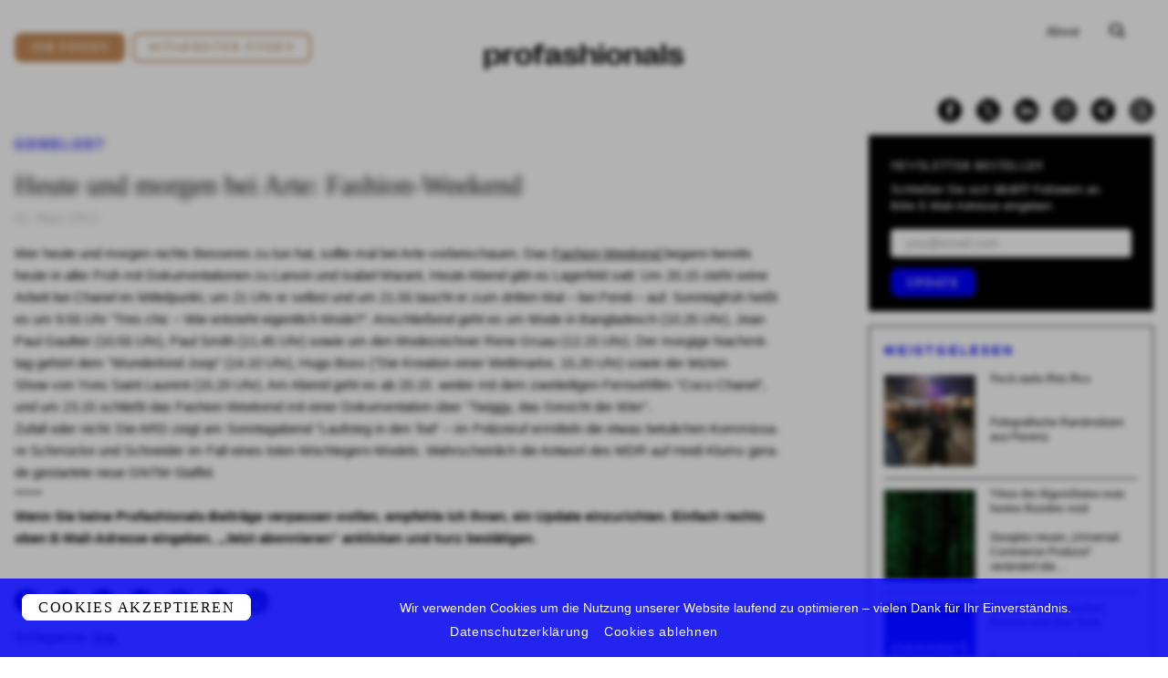

--- FILE ---
content_type: text/html; charset=UTF-8
request_url: https://profashionals.de/gemeldet/heute-und-morgen-bei-arte-fashion-weekend/
body_size: 42430
content:
<!doctype html>
<html class="h-full print:h-auto" lang="de-DE">
  <head>
  <meta charset="utf-8">
  <meta http-equiv="x-ua-compatible" content="ie=edge">
  <meta name="viewport" content="width=device-width, initial-scale=1, shrink-to-fit=no">

  <link rel="apple-touch-icon" sizes="180x180" href="https://profashionals.de/app/themes/profashionals/dist/images/favicon/apple-touch-icon_4728d8de.png">
  <link rel="icon" type="image/png" sizes="32x32" href="https://profashionals.de/app/themes/profashionals/dist/images/favicon/favicon-32x32_3689754b.png">
  <link rel="icon" type="image/png" sizes="16x16" href="https://profashionals.de/app/themes/profashionals/dist/images/favicon/favicon-16x16_657fd512.png">
  <link rel="manifest" href="https://profashionals.de/app/themes/profashionals/dist/images/favicon/site_b9aa277f.webmanifest">
  <link rel="mask-icon" href="https://profashionals.de/app/themes/profashionals/dist/images/favicon/safari-pinned-tab_aedf3024.svg" color="#5bbad5">
  <meta name="msapplication-TileColor" content="#da532c">
  <meta name="theme-color" content="#ffffff">

  <meta name='robots' content='index, follow, max-image-preview:large, max-snippet:-1, max-video-preview:-1' />

	<!-- This site is optimized with the Yoast SEO plugin v26.7 - https://yoast.com/wordpress/plugins/seo/ -->
	<title>Heute und morgen bei Arte: Fashion-Weekend | profashionals</title>
	<link rel="canonical" href="https://profashionals.de/gemeldet/heute-und-morgen-bei-arte-fashion-weekend/" />
	<meta property="og:locale" content="de_DE" />
	<meta property="og:type" content="article" />
	<meta property="og:title" content="Heute und morgen bei Arte: Fashion-Weekend | profashionals" />
	<meta property="og:description" content="Wer heu­te und mor­gen&nbsp;nichts Bes­se­res zu tun hat, soll­te mal bei Arte vor­bei­schau­en. Das Fashion-Weekend begann bereits heu­te in aller Früh mit&nbsp;Doku­men­ta­tio­nen zu Lan­vin und Isa­bel Marant. Heu­te Abend gibt es&nbsp;Lager­feld satt: Um 20.15 steht sei­ne Arbeit bei Cha­nel im Mit­tel­punkt, um 21 Uhr er selbst und um 21.55 taucht er zum drit­ten Mal – &hellip; Continued" />
	<meta property="og:url" content="https://profashionals.de/gemeldet/heute-und-morgen-bei-arte-fashion-weekend/" />
	<meta property="og:site_name" content="profashionals" />
	<meta property="article:publisher" content="https://www.facebook.com/pages/Profashionals/280080080889" />
	<meta property="article:published_time" content="2013-03-02T09:00:58+00:00" />
	<meta property="og:image" content="https://profashionals.de/app/uploads/2021/04/logo.png" />
	<meta property="og:image:width" content="724" />
	<meta property="og:image:height" content="94" />
	<meta property="og:image:type" content="image/jpeg" />
	<meta name="author" content="Jürgen Müller" />
	<meta name="twitter:card" content="summary_large_image" />
	<meta name="twitter:creator" content="@Profashionals" />
	<meta name="twitter:site" content="@Profashionals" />
	<script type="application/ld+json" class="yoast-schema-graph">{"@context":"https://schema.org","@graph":[{"@type":"Article","@id":"https://profashionals.de/gemeldet/heute-und-morgen-bei-arte-fashion-weekend/#article","isPartOf":{"@id":"https://profashionals.de/gemeldet/heute-und-morgen-bei-arte-fashion-weekend/"},"author":{"name":"Jürgen Müller","@id":"https://profashionals.de/#/schema/person/eea9f82689fb1effff24b99337a570f1"},"headline":"Heute und morgen bei Arte: Fashion-Weekend","datePublished":"2013-03-02T09:00:58+00:00","mainEntityOfPage":{"@id":"https://profashionals.de/gemeldet/heute-und-morgen-bei-arte-fashion-weekend/"},"wordCount":223,"commentCount":0,"publisher":{"@id":"https://profashionals.de/#organization"},"keywords":["Arte"],"articleSection":["Gemeldet"],"inLanguage":"de","potentialAction":[{"@type":"CommentAction","name":"Comment","target":["https://profashionals.de/gemeldet/heute-und-morgen-bei-arte-fashion-weekend/#respond"]}]},{"@type":"WebPage","@id":"https://profashionals.de/gemeldet/heute-und-morgen-bei-arte-fashion-weekend/","url":"https://profashionals.de/gemeldet/heute-und-morgen-bei-arte-fashion-weekend/","name":"Heute und morgen bei Arte: Fashion-Weekend | profashionals","isPartOf":{"@id":"https://profashionals.de/#website"},"datePublished":"2013-03-02T09:00:58+00:00","breadcrumb":{"@id":"https://profashionals.de/gemeldet/heute-und-morgen-bei-arte-fashion-weekend/#breadcrumb"},"inLanguage":"de","potentialAction":[{"@type":"ReadAction","target":["https://profashionals.de/gemeldet/heute-und-morgen-bei-arte-fashion-weekend/"]}]},{"@type":"BreadcrumbList","@id":"https://profashionals.de/gemeldet/heute-und-morgen-bei-arte-fashion-weekend/#breadcrumb","itemListElement":[{"@type":"ListItem","position":1,"name":"Startseite","item":"https://profashionals.de/"},{"@type":"ListItem","position":2,"name":"Alle Beiträge","item":"https://profashionals.de/alle-beitraege/"},{"@type":"ListItem","position":3,"name":"Heute und morgen bei Arte: Fashion-Weekend"}]},{"@type":"WebSite","@id":"https://profashionals.de/#website","url":"https://profashionals.de/","name":"profashionals","description":"Lifestyle Business Jobs &amp; Stories","publisher":{"@id":"https://profashionals.de/#organization"},"potentialAction":[{"@type":"SearchAction","target":{"@type":"EntryPoint","urlTemplate":"https://profashionals.de/search/{search_term_string}"},"query-input":{"@type":"PropertyValueSpecification","valueRequired":true,"valueName":"search_term_string"}}],"inLanguage":"de"},{"@type":"Organization","@id":"https://profashionals.de/#organization","name":"Profashionals","url":"https://profashionals.de/","logo":{"@type":"ImageObject","inLanguage":"de","@id":"https://profashionals.de/#/schema/logo/image/","url":"https://profashionals.de/app/uploads/2021/04/logo.png","contentUrl":"https://profashionals.de/app/uploads/2021/04/logo.png","width":724,"height":94,"caption":"Profashionals"},"image":{"@id":"https://profashionals.de/#/schema/logo/image/"},"sameAs":["https://www.facebook.com/pages/Profashionals/280080080889","https://x.com/Profashionals","https://www.instagram.com/profashionals_live","https://www.linkedin.com/groups/4411235/"]},{"@type":"Person","@id":"https://profashionals.de/#/schema/person/eea9f82689fb1effff24b99337a570f1","name":"Jürgen Müller","image":{"@type":"ImageObject","inLanguage":"de","@id":"https://profashionals.de/#/schema/person/image/","url":"https://secure.gravatar.com/avatar/44c145902d0c63d45838dc3dae202ffcb9f28f2844f6c72678f3d79ffe1b40cc?s=96&d=https%3A%2F%2Fprofashionals.de%2Fapp%2Fuploads%2F2020%2F10%2Fprofashionals-avatar.jpg&r=g","contentUrl":"https://secure.gravatar.com/avatar/44c145902d0c63d45838dc3dae202ffcb9f28f2844f6c72678f3d79ffe1b40cc?s=96&d=https%3A%2F%2Fprofashionals.de%2Fapp%2Fuploads%2F2020%2F10%2Fprofashionals-avatar.jpg&r=g","caption":"Jürgen Müller"},"sameAs":["https://profashionals.de"]}]}</script>
	<!-- / Yoast SEO plugin. -->


<link rel='dns-prefetch' href='//stats.wp.com' />
<script type="text/javascript" id="wpp-js" src="https://profashionals.de/app/plugins/wordpress-popular-posts/assets/js/wpp.min.js?ver=7.3.6" data-sampling="1" data-sampling-rate="50" data-api-url="https://profashionals.de/wp-json/wordpress-popular-posts" data-post-id="9590" data-token="95fc442794" data-lang="de" data-debug="0"></script>
<style id='wp-img-auto-sizes-contain-inline-css' type='text/css'>
img:is([sizes=auto i],[sizes^="auto," i]){contain-intrinsic-size:3000px 1500px}
/*# sourceURL=wp-img-auto-sizes-contain-inline-css */
</style>
<link rel='stylesheet' id='eeb-css-frontend-css' href='https://profashionals.de/app/plugins/email-encoder-bundle/assets/css/style.css' type='text/css' media='all' />
<link rel='stylesheet' id='boxzilla-css' href='https://profashionals.de/app/mu-plugins/boxzilla/assets/css/styles.css' type='text/css' media='all' />
<link rel='stylesheet' id='sage/main.css-css' href='https://profashionals.de/app/themes/profashionals/dist/styles/main_d0fd181e.css' type='text/css' media='all' />
<script type="text/javascript" src="https://profashionals.de/wp/wp-includes/js/jquery/jquery.js" id="jquery-core-js"></script>
<script type="text/javascript" src="https://profashionals.de/wp/wp-includes/js/jquery/jquery-migrate.js" id="jquery-migrate-js"></script>
<script type="text/javascript" src="https://profashionals.de/app/plugins/email-encoder-bundle/assets/js/custom.js" id="eeb-js-frontend-js" defer="defer"></script>
	<style>img#wpstats{display:none}</style>
		            <style id="wpp-loading-animation-styles">@-webkit-keyframes bgslide{from{background-position-x:0}to{background-position-x:-200%}}@keyframes bgslide{from{background-position-x:0}to{background-position-x:-200%}}.wpp-widget-block-placeholder,.wpp-shortcode-placeholder{margin:0 auto;width:60px;height:3px;background:#dd3737;background:linear-gradient(90deg,#dd3737 0%,#571313 10%,#dd3737 100%);background-size:200% auto;border-radius:3px;-webkit-animation:bgslide 1s infinite linear;animation:bgslide 1s infinite linear}</style>
            <script>(()=>{var o=[],i={};["on","off","toggle","show"].forEach((l=>{i[l]=function(){o.push([l,arguments])}})),window.Boxzilla=i,window.boxzilla_queue=o})();</script>
  <link rel="preconnect" href="https://cdn.jsdelivr.net/" crossorigin>
  <script src="https://cdn.jsdelivr.net/npm/js-cookie@rc/dist/js.cookie.min.js" async="async"></script>

  <link rel="preconnect" href="https://www.googletagmanager.com/" crossorigin>
  <script>(function(w,d,s,l,i){w[l]=w[l]||[];w[l].push({'gtm.start':
  new Date().getTime(),event:'gtm.js'});var f=d.getElementsByTagName(s)[0],
  j=d.createElement(s),dl=l!='dataLayer'?'&l='+l:'';j.async=true;j.src=
  'https://www.googletagmanager.com/gtm.js?id='+i+dl;f.parentNode.insertBefore(j,f);
  })(window,document,'script','dataLayer','GTM-NKQ4BHP');</script>
</head>
  <body class="wp-singular post-template-default single single-post postid-9590 single-format-standard wp-theme-profashionalsresources flex flex-col h-full heute-und-morgen-bei-arte-fashion-weekend app-data index-data singular-data single-data single-post-data single-post-heute-und-morgen-bei-arte-fashion-weekend-data">
    <div class="alert alert-deprecated hidden py-3 px-6 bg-blue text-white text-center relative z-20" role="alert">
      <strong>Sie verwenden einen veralteten / inkompatiblen Internet-Browser</strong> – dies führt zu Darstellungsfehlern auf unserer Website. Bitte <a href="https://browsehappy.com/">aktualisieren Sie Ihren Browser</a> oder wechseln Sie zu einem anderen Browser / einem anderen Endgerät.
    </div>
        <header class="banner">
  <div class="top block fixed z-20 top-0 w-full md:hidden bg-black text-white print:hidden">
    <div class="container flex justify-between py-2 px-4 items-center h-70px md:h-auto min-h-70px">
      <a class="nav menu-toggler w-1/6" href="#">
        <button class="collapsed" type="button">
          <span class="icon-bar top-bar"></span>
          <span class="icon-bar middle-bar"></span>
          <span class="icon-bar bottom-bar"></span>
        </button>
      </a>
      <a class="modal-trigger search mb-2 w-1/6 flex justify-end" href="#" data-modal-target="search"><svg class="" xmlns="http://www.w3.org/2000/svg" width="19.808" height="19" viewBox="0 0 19.808 19"><path d="M615.37,95.408l-3.558-3.558a6.771,6.771,0,0,0,.7-.962,8.929,8.929,0,0,0-.04-8.456,7.069,7.069,0,0,0-3.029-2.71,11.905,11.905,0,0,0-9.419.042,7.03,7.03,0,0,0-3.008,2.751,8.178,8.178,0,0,0-1.045,4.188,8.079,8.079,0,0,0,1.085,4.268,7.059,7.059,0,0,0,3.028,2.711,11.905,11.905,0,0,0,9.419-.042c.042-.021.077-.048.118-.069l3.795,3.8a1.384,1.384,0,1,0,1.957-1.958Zm-15.018-4.349a6.746,6.746,0,0,1,0-8.7,6.975,6.975,0,0,1,8.818-.012,6.744,6.744,0,0,1,0,8.7,6.973,6.973,0,0,1-8.818.013Z" transform="translate(-595.968 -78.771)"/></svg></a>
    </div>
    <div class="menu-overlay flex invisible h-0 overflow-hidden bg-black">
      <div class="inner relative z-20 flex flex-wrap justify-center w-full sm:items-start">
        <div class="logo text-white"><svg class="" xmlns="http://www.w3.org/2000/svg" width="361.218" height="46.6" viewBox="0 0 361.218 46.6"><g transform="translate(-31.57 -41.714)"><path d="M61.709,65.027v.657c0,9.188-4.148,13.993-12.024,13.993-5.7,0-9.425-2.731-11.289-7.456l-.525.21a27.3,27.3,0,0,1,1.339,8.4v7.482H31.57V51.559h7.719A26.691,26.691,0,0,1,37.9,58.253l.551.184c1.864-4.752,5.566-7.377,11.237-7.377C57.561,51.06,61.709,55.864,61.709,65.027ZM39.21,64.9v.945C39.21,71.8,41.888,75,46.8,75c4.726,0,7.22-3.046,7.22-9.032V64.765c0-5.96-2.494-8.979-7.22-8.979C41.888,55.786,39.21,58.962,39.21,64.9Z"/><path d="M66.146,51.559h7.666c.052,1.89-.237,3.36-1.47,7.036l.5.236c2.835-5.723,5.7-7.666,11.866-8.138l.893,6.353-3.755.289c-5.828.42-8.059,3.071-8.059,10.265V79.125H66.146Z"/><path d="M87.226,65.526v-.315c0-9.268,5.277-14.308,15.2-14.308,9.9,0,15.175,5.04,15.175,14.308v.315c0,9.241-5.277,14.256-15.175,14.256C92.5,79.782,87.226,74.767,87.226,65.526Zm22.552.446v-1.26c0-5.96-2.52-8.979-7.351-8.979-4.857,0-7.377,3.019-7.377,8.979v1.26c0,5.96,2.52,8.979,7.377,8.979C107.258,74.951,109.778,71.932,109.778,65.972Z"/><path d="M123.981,56.521h-4.358V51.559h4.358V50.22c0-5.671,3.518-7.8,15.332-8.506l.735,4.988-4.043.21c-4.017.236-4.7.919-4.7,3.177v1.47h8.611v4.962h-8.3v22.6h-7.64Z"/><path d="M141.755,72.641v-.079c0-5.776,4.935-8.139,12.391-9.53l7.456-1.365v-1.55c0-3.176-1.785-4.568-5.566-4.568-4.226,0-6.379,1.917-6.064,6.144l-7.535-.63c-.394-6.406,4.358-10.108,13.757-10.108,8.847,0,12.995,2.993,12.995,9.241V72.824c0,1.864.42,2.206,1.864,2.232l1.313.026-.893,4.542a13.429,13.429,0,0,1-2.152.184c-6.039,0-7.089-2.205-6.091-7.3l-.525-.131c-1.654,4.673-6.144,7.43-12.313,7.43C144.853,79.808,141.755,77.209,141.755,72.641Zm19.847-5.2V66.156l-4.857.945c-4.83.945-7.272,2.048-7.272,4.752v.053c0,1.89,1.392,2.809,3.964,2.809C157.795,74.715,161.6,71.669,161.6,67.443Z"/><path d="M174.072,70.3l7.351-.84c-.052,3.886,2.442,5.671,7.115,5.671,3.964,0,6.091-.972,6.091-2.993,0-2.284-2.415-3.1-6.721-4.174l-4.332-1.077c-4.332-1.076-8.795-2.993-8.795-7.692,0-5.225,4.332-8.244,13-8.244,9.083,0,13.6,2.967,13.625,8.637l-7.193.814c.131-3.623-2.127-4.909-6.432-4.909-3.728,0-5.7.866-5.7,2.783,0,1.864,2.021,2.756,6.379,3.781l4.306,1.023c4.358,1,9.451,2.652,9.451,8.3,0,5.329-4.516,8.3-13.652,8.3C178.956,79.677,174.23,76.631,174.072,70.3Z"/><path d="M206.259,42.37h7.64v8.506a22.441,22.441,0,0,1-1.418,7.719l.551.21c2.284-5.225,6.17-7.745,11.946-7.745,6.274,0,9.687,3.045,9.687,8.821V79.125h-7.64V61.719c0-3.571-1.785-5.408-5.381-5.408-4.857,0-7.745,3.806-7.745,10V79.125h-7.64Z"/><path d="M239.575,42.79h8.217V48.3h-8.217Zm.288,8.769h7.64V79.125h-7.64Z"/><path d="M252.019,65.526v-.315c0-9.268,5.277-14.308,15.2-14.308,9.9,0,15.175,5.04,15.175,14.308v.315c0,9.241-5.277,14.256-15.175,14.256C257.3,79.782,252.019,74.767,252.019,65.526Zm22.551.446v-1.26c0-5.96-2.52-8.979-7.351-8.979-4.856,0-7.377,3.019-7.377,8.979v1.26c0,5.96,2.521,8.979,7.377,8.979C272.05,74.951,274.57,71.932,274.57,65.972Z"/><path d="M286.831,51.559H294.5a20.818,20.818,0,0,1-1.418,7.036l.525.236c2.31-5.251,6.222-7.771,11.945-7.771,6.3,0,9.687,3.045,9.687,8.821V79.125H307.6V61.719c0-3.571-1.785-5.435-5.383-5.435-4.83,0-7.744,3.833-7.744,10.03V79.125h-7.639Z"/><path d="M319.2,72.641v-.079c0-5.776,4.936-8.139,12.392-9.53l7.456-1.365v-1.55c0-3.176-1.785-4.568-5.566-4.568-4.227,0-6.38,1.917-6.064,6.144l-7.535-.63c-.394-6.406,4.358-10.108,13.757-10.108,8.847,0,12.995,2.993,12.995,9.241V72.824c0,1.864.42,2.206,1.864,2.232l1.313.026-.893,4.542a13.432,13.432,0,0,1-2.153.184c-6.038,0-7.088-2.205-6.091-7.3l-.525-.131c-1.654,4.673-6.143,7.43-12.312,7.43C322.3,79.808,319.2,77.209,319.2,72.641Zm19.848-5.2V66.156l-4.857.945c-4.831.945-7.272,2.048-7.272,4.752v.053c0,1.89,1.391,2.809,3.964,2.809C335.241,74.715,339.048,71.669,339.048,67.443Z"/><path d="M360.654,42.37V79.125h-7.639V42.37Z"/><path d="M364.645,70.3l7.351-.84c-.053,3.886,2.441,5.671,7.114,5.671,3.965,0,6.091-.972,6.091-2.993,0-2.284-2.415-3.1-6.721-4.174l-4.332-1.077c-4.331-1.076-8.794-2.993-8.794-7.692,0-5.225,4.331-8.244,12.995-8.244,9.084,0,13.6,2.967,13.626,8.637l-7.194.814c.131-3.623-2.126-4.909-6.432-4.909-3.728,0-5.7.866-5.7,2.783,0,1.864,2.022,2.756,6.38,3.781l4.3,1.023c4.358,1,9.451,2.652,9.451,8.3,0,5.329-4.515,8.3-13.651,8.3C369.528,79.677,364.8,76.631,364.645,70.3Z"/></g></svg></div>
        <div class="button-wrapper w-full sm:flex opacity-0 transition-all delay-50 duration-300">
          <a class="modal-trigger flex font-lead tracking-widest uppercase px-4 py-2 rounded border border-white items-center justify-center relative overflow-hidden sm:w-1/2 sm:h-10 sm:mr-2 mb-3 sm:mb-0" href="#" data-modal-target="content">
            Content
          </a>
          <a class="modal-trigger flex font-lead tracking-widest uppercase px-4 py-2 rounded border border-white items-center justify-center relative overflow-hidden sm:w-1/2 sm:h-10 sm:ml-2" href="#" data-modal-target="companies">
            Companies
          </a>
        </div>
        <div class="content divide-y divide-browngreydarker w-full opacity-0 transition-all delay-50 duration-300">
          <div class="social flex fill-current text-white flex flex-wrap pb-6 sm:pb-4 justify-center w-full">
  <div class="item pr-4">
    <a href="https://www.facebook.com/pages/Profashionals/280080080889" target="_blank"><svg class="" xmlns="http://www.w3.org/2000/svg" width="25.556" height="25.556" viewBox="0 0 25.556 25.556"><path d="M45.616,57.273h0A12.778,12.778,0,0,0,32.838,70.051h0A12.778,12.778,0,0,0,45.616,82.829h0A12.778,12.778,0,0,0,58.394,70.051h0A12.778,12.778,0,0,0,45.616,57.273Zm3.565,7.761H47.5c-.595,0-.718.243-.718.858v1.485h2.4l-.232,2.608h-2.17v7.79h-3.11V70.019H42.051V67.378h1.618V65.3c0-1.951,1.043-2.971,3.358-2.971h2.154Z" transform="translate(-32.838 -57.273)"/></svg></a>
  </div>
  <div class="item x pr-4">
    <a href="https://twitter.com/Profashionals" target="_blank"><svg class="" fill="none" height="26" viewBox="0 0 26 26" width="26" xmlns="http://www.w3.org/2000/svg"><path d="m13 0c-7.1797 0-13 5.8203-13 13 0 7.1797 5.8203 13 13 13s13-5.8203 13-13c0-3.44781-1.3696-6.75442-3.8076-9.19239s-5.7446-3.80761-9.1924-3.80761z" fill="#000"/><path d="m14.5222 11.7749 5.9563-6.7749h-1.4114l-5.1719 5.8826-4.13083-5.8826h-4.76437l6.2466 8.8955-6.2466 7.1045h1.41155l5.46165-6.2122 4.3624 6.2122h4.7644l-6.4782-9.2251zm-1.9333 2.1989-.6329-.8857-5.03585-7.04836h2.16805l4.064 5.68826.6329.8857 5.2826 7.3938h-2.168l-4.3108-6.0333z" fill="#fff"/></svg></a>
  </div>
  <div class="item pr-4">
    <a href="https://www.linkedin.com/groups/4411235/" target="_blank"><svg class="" xmlns="http://www.w3.org/2000/svg" width="25.556" height="25.556" viewBox="0 0 25.556 25.556"><path d="M140.429,53.114a12.778,12.778,0,0,0-12.778,12.778h0a12.778,12.778,0,0,0,25.556,0h0A12.778,12.778,0,0,0,140.429,53.114Zm-3.15,18.473h-2.645V63.043h2.645Zm-1.335-9.662a1.577,1.577,0,1,1,1.564-1.577A1.57,1.57,0,0,1,135.945,61.925Zm11.246,9.662h-2.632V67.1c0-1.23-.467-1.916-1.44-1.916-1.059,0-1.612.715-1.612,1.916v4.485H138.97V63.043h2.537v1.151a2.978,2.978,0,0,1,2.574-1.411c1.812,0,3.109,1.107,3.109,3.395Z" transform="translate(-127.651 -53.114)"/></svg></a>
  </div>
  <div class="item pr-4">
    <a href="https://www.instagram.com/profashionals_live" target="_blank"><svg class="" xmlns="http://www.w3.org/2000/svg" width="25.556" height="25.556" viewBox="0 0 25.556 25.556"><path d="M201.7,69.361a2.316,2.316,0,0,0-1.329-1.329,3.882,3.882,0,0,0-1.3-.242c-.739-.034-.961-.041-2.832-.041s-2.092.007-2.831.041a3.887,3.887,0,0,0-1.3.242,2.316,2.316,0,0,0-1.329,1.329,3.87,3.87,0,0,0-.241,1.3c-.034.739-.041.96-.041,2.831s.007,2.092.041,2.831a3.87,3.87,0,0,0,.241,1.3,2.316,2.316,0,0,0,1.329,1.329,3.887,3.887,0,0,0,1.3.242c.739.034.96.04,2.831.04s2.092-.007,2.832-.04a3.882,3.882,0,0,0,1.3-.242,2.316,2.316,0,0,0,1.329-1.329,3.882,3.882,0,0,0,.242-1.3c.034-.739.041-.96.041-2.831s-.007-2.092-.041-2.831A3.882,3.882,0,0,0,201.7,69.361Zm-5.462,7.73a3.6,3.6,0,1,1,3.6-3.6A3.6,3.6,0,0,1,196.234,77.091Zm3.74-6.5a.841.841,0,1,1,.841-.841A.841.841,0,0,1,199.974,70.594Z" transform="translate(-183.456 -60.715)"/><path d="M192.792,57.273a12.778,12.778,0,0,0-12.778,12.778h0a12.778,12.778,0,0,0,25.556,0h0A12.778,12.778,0,0,0,192.792,57.273Zm6.964,15.667a5.147,5.147,0,0,1-.326,1.7,3.587,3.587,0,0,1-2.049,2.049,5.165,5.165,0,0,1-1.7.326c-.747.034-.986.042-2.889.042s-2.141-.008-2.889-.042a5.165,5.165,0,0,1-1.7-.326,3.583,3.583,0,0,1-2.049-2.049,5.13,5.13,0,0,1-.326-1.7c-.034-.747-.042-.986-.042-2.889s.008-2.141.042-2.889a5.13,5.13,0,0,1,.326-1.7,3.583,3.583,0,0,1,2.049-2.049,5.147,5.147,0,0,1,1.7-.326c.747-.034.986-.042,2.889-.042s2.141.009,2.889.042a5.147,5.147,0,0,1,1.7.326,3.587,3.587,0,0,1,2.049,2.049,5.147,5.147,0,0,1,.326,1.7c.034.747.042.986.042,2.889S199.79,72.193,199.756,72.94Z" transform="translate(-180.014 -57.273)"/><path d="M197.9,72.826a2.335,2.335,0,1,0,2.335,2.335A2.335,2.335,0,0,0,197.9,72.826Z" transform="translate(-185.124 -62.383)"/></svg></a>
  </div>
  <div class="item xing pr-4">
    <a href="https://www.xing.com/companies/suits.executivesearchgmbh%26co.kg" target="_blank"><svg class="" xmlns="http://www.w3.org/2000/svg" width="25.56" height="25.56" viewBox="0 0 25.56 25.56"><g transform="translate(-1889 -190)"><circle cx="12.78" cy="12.78" r="12.78" transform="translate(1889 190)"/><g transform="translate(1895 195)"><path d="M42.63,114.144a.7.7,0,0,0,.593-.42q2.254-4,2.345-4.161l-1.5-2.61a.694.694,0,0,0-.6-.411H41.289a.312.312,0,0,0-.292.137.3.3,0,0,0,.009.337l1.469,2.546c.006.006.006.009,0,.009l-2.309,4.088a.319.319,0,0,0,0,.328.3.3,0,0,0,.283.155Z" transform="translate(-40.121 -103.568)"/><path d="M222.912,0h-2.2a.669.669,0,0,0-.584.411l-4.846,8.6,3.093,5.676a.667.667,0,0,0,.6.411h2.181a.3.3,0,0,0,.283-.475l-3.066-5.612V9L223.195.475a.308.308,0,0,0,0-.337A.3.3,0,0,0,222.912,0Z" transform="translate(-210.392 0)"/></g></g></svg></a>
  </div>
  <div class="item threads">
    <a href="https://www.threads.net/@profashionals_live?hl=de" target="_blank"><svg class="" width="26" height="26" viewBox="0 0 26 26" fill="none" xmlns="http://www.w3.org/2000/svg">
<path d="M13 0C5.8203 0 0 5.8203 0 13C0 20.1797 5.8203 26 13 26C20.1797 26 26 20.1797 26 13C26 9.55219 24.6304 6.24558 22.1924 3.80761C19.7544 1.36964 16.4478 0 13 0Z" fill="black"/>
<path d="M17.2285 12.3427C17.1433 12.3055 17.0569 12.2697 16.9693 12.2355C16.8168 9.67546 15.2812 8.20984 12.7027 8.19484C12.6911 8.19478 12.6794 8.19478 12.6678 8.19478C11.1255 8.19478 9.84283 8.79446 9.05336 9.88569L10.4714 10.7718C11.0612 9.95672 11.9868 9.78295 12.6684 9.78295C12.6763 9.78295 12.6842 9.78295 12.692 9.78302C13.541 9.78795 14.1816 10.0128 14.5963 10.4513C14.898 10.7706 15.0999 11.2117 15.1998 11.7685C14.4471 11.6519 13.633 11.6161 12.7627 11.6616C10.3113 11.7902 8.73526 13.0926 8.84111 14.9024C8.89482 15.8204 9.39686 16.6101 10.2547 17.126C10.98 17.5622 11.9141 17.7754 12.8849 17.7272C14.167 17.6631 15.1728 17.2175 15.8745 16.4028C16.4074 15.784 16.7444 14.9822 16.8933 13.9718C17.5043 14.3077 17.9571 14.7498 18.2072 15.2811C18.6324 16.1844 18.6572 17.6687 17.3277 18.8789C16.1628 19.939 14.7625 20.3976 12.6463 20.4118C10.2989 20.3959 8.52353 19.7102 7.36926 18.3735C6.28838 17.1218 5.72977 15.3139 5.70893 13C5.72977 10.686 6.28838 8.87815 7.36926 7.6265C8.52353 6.28983 10.2988 5.60406 12.6463 5.58817C15.0107 5.60418 16.817 6.29326 18.0154 7.63637C18.6031 8.29502 19.0461 9.12333 19.3382 10.0891L21 9.68521C20.646 8.49646 20.0889 7.4721 19.3308 6.62256C17.7944 4.90063 15.5473 4.0183 12.6521 4H12.6405C9.75108 4.01823 7.52919 4.90392 6.03652 6.63243C4.70825 8.1706 4.02309 10.3108 4.00007 12.9937L4 13L4.00007 13.0063C4.02309 15.6891 4.70825 17.8294 6.03652 19.3676C7.52919 21.0961 9.75108 21.9818 12.6405 22H12.6521C15.2209 21.9838 17.0316 21.3711 18.5232 20.0135C20.4748 18.2374 20.4161 16.0112 19.7728 14.6445C19.3114 13.6644 18.4315 12.8684 17.2285 12.3427ZM12.7932 16.1413C11.7187 16.1964 10.6025 15.7571 10.5474 14.8161C10.5066 14.1184 11.0925 13.3399 12.8591 13.2472C13.0614 13.2366 13.2599 13.2314 13.455 13.2314C14.0966 13.2314 14.6969 13.2882 15.2427 13.3968C15.0391 15.7127 13.8451 16.0887 12.7932 16.1413Z" fill="white"/>
</svg></a>
  </div>
</div>
          <nav class="text-center">
                          <ul id="menu-footer" class="nav uppercase text-base pt-6 sm:pt-4"><li class="menu-item menu-about"><a href="https://profashionals.de/about/">About</a></li>
<li class="menu-item menu-impressum"><a href="https://profashionals.de/impressum/">Impressum</a></li>
<li class="menu-item menu-datenschutz"><a href="https://profashionals.de/datenschutz/">Datenschutz</a></li>
<li class="menu-item menu-jobprofile"><a href="https://profashionals.de/stellenbeschreibung/">Jobprofile</a></li>
</ul>
                      </nav>
        </div>
      </div>
    </div>
  </div>
  
  <div class="main container flex flex-wrap xl:flex-no-wrap mt-16 md:mt-6 md:mb-14 print:mt-2">
    <div class="cta flex flex-wrap sm:flex-no-wrap items-center justify-between sm:justify-center md:justify-start w-full md:w-1/2 xl:w-1/3 order-2 lg:order-1 text-center md:text-left">
      <a class="btn h-8 flex-grow sm:flex-grow-0 mt-0 mr-2" href="https://suits-executive-search.com/kandidaten/">Job finden</a>
      <a class="btn invert h-8 flex-grow sm:flex-grow-0 mt-0 mr-2" href="https://suits-executive-search.com/">Mitarbeiter finden</a>
    </div>
    <div class="w-full xl:w-1/3 order-1 lg:order-3 xl:order-2 text-center pb-2 pt-6 lg:pt-0 xl:pt-6">
      <a class="brand inline-block" href="https://profashionals.de/"><svg class="" xmlns="http://www.w3.org/2000/svg" width="361.218" height="46.6" viewBox="0 0 361.218 46.6"><g transform="translate(-31.57 -41.714)"><path d="M61.709,65.027v.657c0,9.188-4.148,13.993-12.024,13.993-5.7,0-9.425-2.731-11.289-7.456l-.525.21a27.3,27.3,0,0,1,1.339,8.4v7.482H31.57V51.559h7.719A26.691,26.691,0,0,1,37.9,58.253l.551.184c1.864-4.752,5.566-7.377,11.237-7.377C57.561,51.06,61.709,55.864,61.709,65.027ZM39.21,64.9v.945C39.21,71.8,41.888,75,46.8,75c4.726,0,7.22-3.046,7.22-9.032V64.765c0-5.96-2.494-8.979-7.22-8.979C41.888,55.786,39.21,58.962,39.21,64.9Z"/><path d="M66.146,51.559h7.666c.052,1.89-.237,3.36-1.47,7.036l.5.236c2.835-5.723,5.7-7.666,11.866-8.138l.893,6.353-3.755.289c-5.828.42-8.059,3.071-8.059,10.265V79.125H66.146Z"/><path d="M87.226,65.526v-.315c0-9.268,5.277-14.308,15.2-14.308,9.9,0,15.175,5.04,15.175,14.308v.315c0,9.241-5.277,14.256-15.175,14.256C92.5,79.782,87.226,74.767,87.226,65.526Zm22.552.446v-1.26c0-5.96-2.52-8.979-7.351-8.979-4.857,0-7.377,3.019-7.377,8.979v1.26c0,5.96,2.52,8.979,7.377,8.979C107.258,74.951,109.778,71.932,109.778,65.972Z"/><path d="M123.981,56.521h-4.358V51.559h4.358V50.22c0-5.671,3.518-7.8,15.332-8.506l.735,4.988-4.043.21c-4.017.236-4.7.919-4.7,3.177v1.47h8.611v4.962h-8.3v22.6h-7.64Z"/><path d="M141.755,72.641v-.079c0-5.776,4.935-8.139,12.391-9.53l7.456-1.365v-1.55c0-3.176-1.785-4.568-5.566-4.568-4.226,0-6.379,1.917-6.064,6.144l-7.535-.63c-.394-6.406,4.358-10.108,13.757-10.108,8.847,0,12.995,2.993,12.995,9.241V72.824c0,1.864.42,2.206,1.864,2.232l1.313.026-.893,4.542a13.429,13.429,0,0,1-2.152.184c-6.039,0-7.089-2.205-6.091-7.3l-.525-.131c-1.654,4.673-6.144,7.43-12.313,7.43C144.853,79.808,141.755,77.209,141.755,72.641Zm19.847-5.2V66.156l-4.857.945c-4.83.945-7.272,2.048-7.272,4.752v.053c0,1.89,1.392,2.809,3.964,2.809C157.795,74.715,161.6,71.669,161.6,67.443Z"/><path d="M174.072,70.3l7.351-.84c-.052,3.886,2.442,5.671,7.115,5.671,3.964,0,6.091-.972,6.091-2.993,0-2.284-2.415-3.1-6.721-4.174l-4.332-1.077c-4.332-1.076-8.795-2.993-8.795-7.692,0-5.225,4.332-8.244,13-8.244,9.083,0,13.6,2.967,13.625,8.637l-7.193.814c.131-3.623-2.127-4.909-6.432-4.909-3.728,0-5.7.866-5.7,2.783,0,1.864,2.021,2.756,6.379,3.781l4.306,1.023c4.358,1,9.451,2.652,9.451,8.3,0,5.329-4.516,8.3-13.652,8.3C178.956,79.677,174.23,76.631,174.072,70.3Z"/><path d="M206.259,42.37h7.64v8.506a22.441,22.441,0,0,1-1.418,7.719l.551.21c2.284-5.225,6.17-7.745,11.946-7.745,6.274,0,9.687,3.045,9.687,8.821V79.125h-7.64V61.719c0-3.571-1.785-5.408-5.381-5.408-4.857,0-7.745,3.806-7.745,10V79.125h-7.64Z"/><path d="M239.575,42.79h8.217V48.3h-8.217Zm.288,8.769h7.64V79.125h-7.64Z"/><path d="M252.019,65.526v-.315c0-9.268,5.277-14.308,15.2-14.308,9.9,0,15.175,5.04,15.175,14.308v.315c0,9.241-5.277,14.256-15.175,14.256C257.3,79.782,252.019,74.767,252.019,65.526Zm22.551.446v-1.26c0-5.96-2.52-8.979-7.351-8.979-4.856,0-7.377,3.019-7.377,8.979v1.26c0,5.96,2.521,8.979,7.377,8.979C272.05,74.951,274.57,71.932,274.57,65.972Z"/><path d="M286.831,51.559H294.5a20.818,20.818,0,0,1-1.418,7.036l.525.236c2.31-5.251,6.222-7.771,11.945-7.771,6.3,0,9.687,3.045,9.687,8.821V79.125H307.6V61.719c0-3.571-1.785-5.435-5.383-5.435-4.83,0-7.744,3.833-7.744,10.03V79.125h-7.639Z"/><path d="M319.2,72.641v-.079c0-5.776,4.936-8.139,12.392-9.53l7.456-1.365v-1.55c0-3.176-1.785-4.568-5.566-4.568-4.227,0-6.38,1.917-6.064,6.144l-7.535-.63c-.394-6.406,4.358-10.108,13.757-10.108,8.847,0,12.995,2.993,12.995,9.241V72.824c0,1.864.42,2.206,1.864,2.232l1.313.026-.893,4.542a13.432,13.432,0,0,1-2.153.184c-6.038,0-7.088-2.205-6.091-7.3l-.525-.131c-1.654,4.673-6.143,7.43-12.312,7.43C322.3,79.808,319.2,77.209,319.2,72.641Zm19.848-5.2V66.156l-4.857.945c-4.831.945-7.272,2.048-7.272,4.752v.053c0,1.89,1.391,2.809,3.964,2.809C335.241,74.715,339.048,71.669,339.048,67.443Z"/><path d="M360.654,42.37V79.125h-7.639V42.37Z"/><path d="M364.645,70.3l7.351-.84c-.053,3.886,2.441,5.671,7.114,5.671,3.965,0,6.091-.972,6.091-2.993,0-2.284-2.415-3.1-6.721-4.174l-4.332-1.077c-4.331-1.076-8.794-2.993-8.794-7.692,0-5.225,4.331-8.244,12.995-8.244,9.084,0,13.6,2.967,13.626,8.637l-7.194.814c.131-3.623-2.126-4.909-6.432-4.909-3.728,0-5.7.866-5.7,2.783,0,1.864,2.022,2.756,6.38,3.781l4.3,1.023c4.358,1,9.451,2.652,9.451,8.3,0,5.329-4.515,8.3-13.651,8.3C369.528,79.677,364.8,76.631,364.645,70.3Z"/></g></svg></a>
    </div>
    <div class="util hidden md:flex justify-end order-3 lg:order-2 xl:order-3 md:w-1/2 xl:w-1/3 ml-auto">
      <a class="about font-lead tracking-wider text-sm mr-8" href="https://profashionals.de/about/">About</a>
      <a class="modal-trigger search mr-8" href="#" data-modal-target="search"><svg class="" xmlns="http://www.w3.org/2000/svg" width="19.808" height="19" viewBox="0 0 19.808 19"><path d="M615.37,95.408l-3.558-3.558a6.771,6.771,0,0,0,.7-.962,8.929,8.929,0,0,0-.04-8.456,7.069,7.069,0,0,0-3.029-2.71,11.905,11.905,0,0,0-9.419.042,7.03,7.03,0,0,0-3.008,2.751,8.178,8.178,0,0,0-1.045,4.188,8.079,8.079,0,0,0,1.085,4.268,7.059,7.059,0,0,0,3.028,2.711,11.905,11.905,0,0,0,9.419-.042c.042-.021.077-.048.118-.069l3.795,3.8a1.384,1.384,0,1,0,1.957-1.958Zm-15.018-4.349a6.746,6.746,0,0,1,0-8.7,6.975,6.975,0,0,1,8.818-.012,6.744,6.744,0,0,1,0,8.7,6.973,6.973,0,0,1-8.818.013Z" transform="translate(-595.968 -78.771)"/></svg></a>
    </div>
  </div>
  
  <div class="modal text-black opacity-0 pointer-events-none fixed w-full h-full top-0 left-0 flex items-center justify-center z-40">
    <div class="modal-overlay absolute w-full h-full bg-white"></div>
    <div class="modal-container fixed w-full h-full min-h-full z-50 overflow-y-auto">
      <div class="modal-content modal-content--content hidden container mx-auto h-full pt-20 md:pt-0 md:pb-20 order-2 flex-wrap md:flex-col justify-center items-center text-center font-lead">
        <div class="title flex justify-center items-center text-3xl uppercase tracking-widest w-full">
          Content
        </div>
        <div class="content--all mt-5 mb-8">
          <a class="text-xl hover:text-blue transition-all duration-200 delay-50" href="/alle-beitraege">Alle Beiträge anzeigen (3408)</a>
        </div>
        <div class="content--categories flex flex-wrap justify-center pb-24 md:pb-0">
                      <a class="text-xl px-3 py-1 hover:text-blue transition-all duration-200 delay-50" href="/abgestimmt/">
              Abgestimmt (27)
            </a>
                      <a class="text-xl px-3 py-1 hover:text-blue transition-all duration-200 delay-50" href="/aufgeschnappt/">
              Aufgeschnappt (1163)
            </a>
                      <a class="text-xl px-3 py-1 hover:text-blue transition-all duration-200 delay-50" href="/begegnet/">
              Begegnet (116)
            </a>
                      <a class="text-xl px-3 py-1 hover:text-blue transition-all duration-200 delay-50" href="/bm/">
              BM (12)
            </a>
                      <a class="text-xl px-3 py-1 hover:text-blue transition-all duration-200 delay-50" href="/celebrities/">
              Celebrities (309)
            </a>
                      <a class="text-xl px-3 py-1 hover:text-blue transition-all duration-200 delay-50" href="/debattiert/">
              Debattiert (8)
            </a>
                      <a class="text-xl px-3 py-1 hover:text-blue transition-all duration-200 delay-50" href="/drucksachen/">
              Drucksachen (7)
            </a>
                      <a class="text-xl px-3 py-1 hover:text-blue transition-all duration-200 delay-50" href="/erlebt/">
              Erlebt (415)
            </a>
                      <a class="text-xl px-3 py-1 hover:text-blue transition-all duration-200 delay-50" href="/experten/">
              Experten (286)
            </a>
                      <a class="text-xl px-3 py-1 hover:text-blue transition-all duration-200 delay-50" href="/foto-fricke/">
              Foto: Fricke (38)
            </a>
                      <a class="text-xl px-3 py-1 hover:text-blue transition-all duration-200 delay-50" href="/gefragt/">
              Gefragt (14)
            </a>
                      <a class="text-xl px-3 py-1 hover:text-blue transition-all duration-200 delay-50" href="/gefunden/">
              Gefunden (205)
            </a>
                      <a class="text-xl px-3 py-1 hover:text-blue transition-all duration-200 delay-50" href="/gegessen/">
              Gegessen (1)
            </a>
                      <a class="text-xl px-3 py-1 hover:text-blue transition-all duration-200 delay-50" href="/gemeldet/">
              Gemeldet (450)
            </a>
                      <a class="text-xl px-3 py-1 hover:text-blue transition-all duration-200 delay-50" href="/gesehen/">
              Gesehen (21)
            </a>
                      <a class="text-xl px-3 py-1 hover:text-blue transition-all duration-200 delay-50" href="/gruender/">
              Gründer (83)
            </a>
                      <a class="text-xl px-3 py-1 hover:text-blue transition-all duration-200 delay-50" href="/influencer/">
              Influencer (19)
            </a>
                      <a class="text-xl px-3 py-1 hover:text-blue transition-all duration-200 delay-50" href="/jvr/">
              JVR (18)
            </a>
                      <a class="text-xl px-3 py-1 hover:text-blue transition-all duration-200 delay-50" href="/jw/">
              JW (9)
            </a>
                      <a class="text-xl px-3 py-1 hover:text-blue transition-all duration-200 delay-50" href="/kommentiert/">
              Kommentiert (20)
            </a>
                      <a class="text-xl px-3 py-1 hover:text-blue transition-all duration-200 delay-50" href="/kreative/">
              Kreative (775)
            </a>
                      <a class="text-xl px-3 py-1 hover:text-blue transition-all duration-200 delay-50" href="/lesenswert/">
              Lesenswert (93)
            </a>
                      <a class="text-xl px-3 py-1 hover:text-blue transition-all duration-200 delay-50" href="/luxusprobleme/">
              Luxusprobleme (20)
            </a>
                      <a class="text-xl px-3 py-1 hover:text-blue transition-all duration-200 delay-50" href="/manager/">
              Manager (563)
            </a>
                      <a class="text-xl px-3 py-1 hover:text-blue transition-all duration-200 delay-50" href="/maennersachen/">
              Männersachen (9)
            </a>
                      <a class="text-xl px-3 py-1 hover:text-blue transition-all duration-200 delay-50" href="/markiert/">
              Markiert (186)
            </a>
                      <a class="text-xl px-3 py-1 hover:text-blue transition-all duration-200 delay-50" href="/medienmacher/">
              Medienmacher (217)
            </a>
                      <a class="text-xl px-3 py-1 hover:text-blue transition-all duration-200 delay-50" href="/models/">
              Models (24)
            </a>
                      <a class="text-xl px-3 py-1 hover:text-blue transition-all duration-200 delay-50" href="/modetaeter/">
              Modetäter (25)
            </a>
                      <a class="text-xl px-3 py-1 hover:text-blue transition-all duration-200 delay-50" href="/nachgefragt/">
              Nachgefragt (62)
            </a>
                      <a class="text-xl px-3 py-1 hover:text-blue transition-all duration-200 delay-50" href="/passiert/">
              Passiert (602)
            </a>
                      <a class="text-xl px-3 py-1 hover:text-blue transition-all duration-200 delay-50" href="/people/">
              People (221)
            </a>
                      <a class="text-xl px-3 py-1 hover:text-blue transition-all duration-200 delay-50" href="/profashionals/">
              Profashionals (49)
            </a>
                      <a class="text-xl px-3 py-1 hover:text-blue transition-all duration-200 delay-50" href="/sl/">
              SL (33)
            </a>
                      <a class="text-xl px-3 py-1 hover:text-blue transition-all duration-200 delay-50" href="/sp/">
              SP (22)
            </a>
                      <a class="text-xl px-3 py-1 hover:text-blue transition-all duration-200 delay-50" href="/suits-talk/">
              SUITS.Talk (11)
            </a>
                      <a class="text-xl px-3 py-1 hover:text-blue transition-all duration-200 delay-50" href="/sw/">
              SW (26)
            </a>
                      <a class="text-xl px-3 py-1 hover:text-blue transition-all duration-200 delay-50" href="/unkategorisiert/">
              Unkategorisiert (2)
            </a>
                      <a class="text-xl px-3 py-1 hover:text-blue transition-all duration-200 delay-50" href="/unternehmer/">
              Unternehmer (707)
            </a>
                  </div>
      </div>
      <div class="modal-content modal-content--companies hidden container mx-auto h-full pt-20 md:pt-0 md:pb-20 order-2 flex-wrap xl:flex-col justify-center items-center place-content-start md:place-content-center text-center font-lead">
        <div class="title flex justify-center items-center text-3xl uppercase tracking-widest w-full">
          Companies
        </div>
        <div class="filter-wrapper w-full">
          <div class="filter mt-4 w-80 mx-auto">
            <label>
              <span class="screen-reader-text">Companies durchsuchen:</span>
              <input type="search" class="form-input mt-1 block w-full text-lg border-black text-center" placeholder="Companies durchsuchen" value="">
            </label>
          </div>
        </div>
        <div class="notice italic mt-2 text-browngreydarker hidden w-full text-center">
          Bitte mehr Zeichen eingeben...
        </div>
        <div class="tags flex flex-wrap justify-center mt-5 pb-24 md:pb-0">
                                              <a class="default text-xl px-3 py-1 hover:text-blue transition-all duration-200 delay-50" href="/tag/abercrombie-fitch/">Abercrombie &amp; Fitch</a>
                                                <a class="default text-xl px-3 py-1 hover:text-blue transition-all duration-200 delay-50" href="/tag/about-you/">About You</a>
                                                <a class="default text-xl px-3 py-1 hover:text-blue transition-all duration-200 delay-50" href="/tag/adidas/">Adidas</a>
                                                <a class="default text-xl px-3 py-1 hover:text-blue transition-all duration-200 delay-50" href="/tag/aldi/">Aldi</a>
                                                <a class="default text-xl px-3 py-1 hover:text-blue transition-all duration-200 delay-50" href="/tag/amazon/">Amazon</a>
                                                <a class="default text-xl px-3 py-1 hover:text-blue transition-all duration-200 delay-50" href="/tag/armani/">Armani</a>
                                                <a class="default text-xl px-3 py-1 hover:text-blue transition-all duration-200 delay-50" href="/tag/balenciaga/">Balenciaga</a>
                                                <a class="default text-xl px-3 py-1 hover:text-blue transition-all duration-200 delay-50" href="/tag/benetton/">Benetton</a>
                                                <a class="default text-xl px-3 py-1 hover:text-blue transition-all duration-200 delay-50" href="/tag/berlin/">Berlin</a>
                                                <a class="default text-xl px-3 py-1 hover:text-blue transition-all duration-200 delay-50" href="/tag/berlin-fashion-week/">Berlin Fashion Week</a>
                                                <a class="default text-xl px-3 py-1 hover:text-blue transition-all duration-200 delay-50" href="/tag/birkenstock/">Birkenstock</a>
                                                <a class="default text-xl px-3 py-1 hover:text-blue transition-all duration-200 delay-50" href="/tag/bogner/">Bogner</a>
                                                <a class="default text-xl px-3 py-1 hover:text-blue transition-all duration-200 delay-50" href="/tag/bread-butter/">Bread &amp; Butter</a>
                                                <a class="default text-xl px-3 py-1 hover:text-blue transition-all duration-200 delay-50" href="/tag/breuninger/">Breuninger</a>
                                                <a class="default text-xl px-3 py-1 hover:text-blue transition-all duration-200 delay-50" href="/tag/burberry/">Burberry</a>
                                                <a class="default text-xl px-3 py-1 hover:text-blue transition-all duration-200 delay-50" href="/tag/ca/">C&amp;A</a>
                                                <a class="default text-xl px-3 py-1 hover:text-blue transition-all duration-200 delay-50" href="/tag/chanel/">Chanel</a>
                                                <a class="default text-xl px-3 py-1 hover:text-blue transition-all duration-200 delay-50" href="/tag/dachmarkenforum/">Dachmarkenforum</a>
                                                <a class="default text-xl px-3 py-1 hover:text-blue transition-all duration-200 delay-50" href="/tag/dandy-diary/">Dandy Diary</a>
                                                <a class="default text-xl px-3 py-1 hover:text-blue transition-all duration-200 delay-50" href="/tag/deichmann/">Deichmann</a>
                                                <a class="default text-xl px-3 py-1 hover:text-blue transition-all duration-200 delay-50" href="/tag/diesel/">Diesel</a>
                                                <a class="default text-xl px-3 py-1 hover:text-blue transition-all duration-200 delay-50" href="/tag/dior/">Dior</a>
                                                <a class="default text-xl px-3 py-1 hover:text-blue transition-all duration-200 delay-50" href="/tag/dolce-gabbana/">Dolce &amp; Gabbana</a>
                                                <a class="default text-xl px-3 py-1 hover:text-blue transition-all duration-200 delay-50" href="/tag/douglas/">Douglas</a>
                                                <a class="default text-xl px-3 py-1 hover:text-blue transition-all duration-200 delay-50" href="/tag/dries-van-noten/">Dries van Noten</a>
                                                <a class="default text-xl px-3 py-1 hover:text-blue transition-all duration-200 delay-50" href="/tag/eickhoff/">Eickhoff</a>
                                                <a class="default text-xl px-3 py-1 hover:text-blue transition-all duration-200 delay-50" href="/tag/escada/">Escada</a>
                                                <a class="default text-xl px-3 py-1 hover:text-blue transition-all duration-200 delay-50" href="/tag/esprit/">Esprit</a>
                                                <a class="default text-xl px-3 py-1 hover:text-blue transition-all duration-200 delay-50" href="/tag/facebook/">Facebook</a>
                                                <a class="default text-xl px-3 py-1 hover:text-blue transition-all duration-200 delay-50" href="/tag/farfetch/">Farfetch</a>
                                                <a class="default text-xl px-3 py-1 hover:text-blue transition-all duration-200 delay-50" href="/tag/galeria/">Galeria</a>
                                                <a class="default text-xl px-3 py-1 hover:text-blue transition-all duration-200 delay-50" href="/tag/galeria-karstadt-kaufhof/">Galeria Karstadt Kaufhof</a>
                                                <a class="default text-xl px-3 py-1 hover:text-blue transition-all duration-200 delay-50" href="/tag/gdi/">GDI</a>
                                                <a class="default text-xl px-3 py-1 hover:text-blue transition-all duration-200 delay-50" href="/tag/gerry-weber/">Gerry Weber</a>
                                                <a class="default text-xl px-3 py-1 hover:text-blue transition-all duration-200 delay-50" href="/tag/gucci/">Gucci</a>
                                                <a class="default text-xl px-3 py-1 hover:text-blue transition-all duration-200 delay-50" href="/tag/guido-maria-kretschmer/">Guido Maria Kretschmer</a>
                                                <a class="default text-xl px-3 py-1 hover:text-blue transition-all duration-200 delay-50" href="/tag/hde/">HDE</a>
                                                <a class="default text-xl px-3 py-1 hover:text-blue transition-all duration-200 delay-50" href="/tag/hermes/">Hermès</a>
                                                <a class="default text-xl px-3 py-1 hover:text-blue transition-all duration-200 delay-50" href="/tag/hm/">H&amp;M</a>
                                                <a class="default text-xl px-3 py-1 hover:text-blue transition-all duration-200 delay-50" href="/tag/hugo-boss/">Hugo Boss</a>
                                                <a class="default text-xl px-3 py-1 hover:text-blue transition-all duration-200 delay-50" href="/tag/igds/">IGDS</a>
                                                <a class="default text-xl px-3 py-1 hover:text-blue transition-all duration-200 delay-50" href="/tag/igedo/">Igedo</a>
                                                <a class="default text-xl px-3 py-1 hover:text-blue transition-all duration-200 delay-50" href="/tag/ikea/">Ikea</a>
                                                <a class="default text-xl px-3 py-1 hover:text-blue transition-all duration-200 delay-50" href="/tag/inditex/">Inditex</a>
                                                <a class="default text-xl px-3 py-1 hover:text-blue transition-all duration-200 delay-50" href="/tag/iris-von-arnim/">Iris von Arnim</a>
                                                <a class="default text-xl px-3 py-1 hover:text-blue transition-all duration-200 delay-50" href="/tag/jean-paul-gaultier/">Jean Paul Gaultier</a>
                                                <a class="default text-xl px-3 py-1 hover:text-blue transition-all duration-200 delay-50" href="/tag/jil-sander/">Jil Sander</a>
                                                <a class="default text-xl px-3 py-1 hover:text-blue transition-all duration-200 delay-50" href="/tag/joop/">Joop</a>
                                                <a class="default text-xl px-3 py-1 hover:text-blue transition-all duration-200 delay-50" href="/tag/k5/">K5</a>
                                                <a class="default text-xl px-3 py-1 hover:text-blue transition-all duration-200 delay-50" href="/tag/kadewe-group/">Kadewe Group</a>
                                                <a class="default text-xl px-3 py-1 hover:text-blue transition-all duration-200 delay-50" href="/tag/karstadt/">Karstadt</a>
                                                <a class="default text-xl px-3 py-1 hover:text-blue transition-all duration-200 delay-50" href="/tag/katag/">Katag</a>
                                                <a class="default text-xl px-3 py-1 hover:text-blue transition-all duration-200 delay-50" href="/tag/kaufhof/">Kaufhof</a>
                                                <a class="default text-xl px-3 py-1 hover:text-blue transition-all duration-200 delay-50" href="/tag/kering/">Kering</a>
                                                <a class="default text-xl px-3 py-1 hover:text-blue transition-all duration-200 delay-50" href="/tag/kik/">Kik</a>
                                                <a class="default text-xl px-3 py-1 hover:text-blue transition-all duration-200 delay-50" href="/tag/lagerfeld/">Lagerfeld</a>
                                                <a class="default text-xl px-3 py-1 hover:text-blue transition-all duration-200 delay-50" href="/tag/lidl/">Lidl</a>
                                                <a class="default text-xl px-3 py-1 hover:text-blue transition-all duration-200 delay-50" href="/tag/louboutin/">Louboutin</a>
                                                <a class="default text-xl px-3 py-1 hover:text-blue transition-all duration-200 delay-50" href="/tag/louis-vuitton/">Louis Vuitton</a>
                                                <a class="default text-xl px-3 py-1 hover:text-blue transition-all duration-200 delay-50" href="/tag/lvmh/">LVMH</a>
                                                <a class="default text-xl px-3 py-1 hover:text-blue transition-all duration-200 delay-50" href="/tag/mbfw/">MBFW</a>
                                                <a class="default text-xl px-3 py-1 hover:text-blue transition-all duration-200 delay-50" href="/tag/michalsky/">Michalsky</a>
                                                <a class="default text-xl px-3 py-1 hover:text-blue transition-all duration-200 delay-50" href="/tag/mytheresa/">mytheresa</a>
                                                <a class="default text-xl px-3 py-1 hover:text-blue transition-all duration-200 delay-50" href="/tag/new-yorker/">New Yorker</a>
                                                <a class="default text-xl px-3 py-1 hover:text-blue transition-all duration-200 delay-50" href="/tag/nike/">Nike</a>
                                                <a class="default text-xl px-3 py-1 hover:text-blue transition-all duration-200 delay-50" href="/tag/oliviero-toscani/">Oliviero Toscani</a>
                                                <a class="default text-xl px-3 py-1 hover:text-blue transition-all duration-200 delay-50" href="/tag/otto/">Otto</a>
                                                <a class="default text-xl px-3 py-1 hover:text-blue transition-all duration-200 delay-50" href="/tag/panorama/">Panorama</a>
                                                <a class="default text-xl px-3 py-1 hover:text-blue transition-all duration-200 delay-50" href="/tag/patagonia/">Patagonia</a>
                                                <a class="default text-xl px-3 py-1 hover:text-blue transition-all duration-200 delay-50" href="/tag/paul-smith/">Paul Smith</a>
                                                <a class="default text-xl px-3 py-1 hover:text-blue transition-all duration-200 delay-50" href="/tag/pc/">P&amp;C</a>
                                                <a class="default text-xl px-3 py-1 hover:text-blue transition-all duration-200 delay-50" href="/tag/philipp-plein/">Philipp Plein</a>
                                                <a class="default text-xl px-3 py-1 hover:text-blue transition-all duration-200 delay-50" href="/tag/pitti-uomo/">Pitti Uomo</a>
                                                <a class="default text-xl px-3 py-1 hover:text-blue transition-all duration-200 delay-50" href="/tag/prada/">Prada</a>
                                                <a class="default text-xl px-3 py-1 hover:text-blue transition-all duration-200 delay-50" href="/tag/premium/">Premium</a>
                                                <a class="default text-xl px-3 py-1 hover:text-blue transition-all duration-200 delay-50" href="/tag/primark/">Primark</a>
                                                <a class="default text-xl px-3 py-1 hover:text-blue transition-all duration-200 delay-50" href="/tag/profashionals/">Profashionals</a>
                                                <a class="default text-xl px-3 py-1 hover:text-blue transition-all duration-200 delay-50" href="/tag/puma/">Puma</a>
                                                <a class="default text-xl px-3 py-1 hover:text-blue transition-all duration-200 delay-50" href="/tag/raf-simons/">Raf Simons</a>
                                                <a class="default text-xl px-3 py-1 hover:text-blue transition-all duration-200 delay-50" href="/tag/ralph-lauren/">Ralph Lauren</a>
                                                <a class="default text-xl px-3 py-1 hover:text-blue transition-all duration-200 delay-50" href="/tag/s-oliver/">S.Oliver</a>
                                                <a class="default text-xl px-3 py-1 hover:text-blue transition-all duration-200 delay-50" href="/tag/saint-laurent/">Saint Laurent</a>
                                                <a class="default text-xl px-3 py-1 hover:text-blue transition-all duration-200 delay-50" href="/tag/shein/">Shein</a>
                                                <a class="default text-xl px-3 py-1 hover:text-blue transition-all duration-200 delay-50" href="/tag/signa/">Signa</a>
                                                <a class="default text-xl px-3 py-1 hover:text-blue transition-all duration-200 delay-50" href="/tag/suits/">SUITS.</a>
                                                <a class="default text-xl px-3 py-1 hover:text-blue transition-all duration-200 delay-50" href="/tag/thomas-rath/">Thomas Rath</a>
                                                <a class="default text-xl px-3 py-1 hover:text-blue transition-all duration-200 delay-50" href="/tag/tom-tailor/">Tom Tailor</a>
                                                <a class="default text-xl px-3 py-1 hover:text-blue transition-all duration-200 delay-50" href="/tag/tommy-hilfiger/">Tommy Hilfiger</a>
                                                <a class="default text-xl px-3 py-1 hover:text-blue transition-all duration-200 delay-50" href="/tag/trendone/">TrendOne</a>
                                                <a class="default text-xl px-3 py-1 hover:text-blue transition-all duration-200 delay-50" href="/tag/trigema/">Trigema</a>
                                                <a class="default text-xl px-3 py-1 hover:text-blue transition-all duration-200 delay-50" href="/tag/trump/">Trump</a>
                                                <a class="default text-xl px-3 py-1 hover:text-blue transition-all duration-200 delay-50" href="/tag/tw/">TW</a>
                                                <a class="default text-xl px-3 py-1 hover:text-blue transition-all duration-200 delay-50" href="/tag/uniqlo/">Uniqlo</a>
                                                <a class="default text-xl px-3 py-1 hover:text-blue transition-all duration-200 delay-50" href="/tag/versace/">Versace</a>
                                                <a class="default text-xl px-3 py-1 hover:text-blue transition-all duration-200 delay-50" href="/tag/vetements/">Vetements</a>
                                                <a class="default text-xl px-3 py-1 hover:text-blue transition-all duration-200 delay-50" href="/tag/vivienne-westwood/">Vivienne Westwood</a>
                                                <a class="default text-xl px-3 py-1 hover:text-blue transition-all duration-200 delay-50" href="/tag/vogue/">Vogue</a>
                                                <a class="default text-xl px-3 py-1 hover:text-blue transition-all duration-200 delay-50" href="/tag/woehrl/">Wöhrl</a>
                                                <a class="default text-xl px-3 py-1 hover:text-blue transition-all duration-200 delay-50" href="/tag/zalando/">Zalando</a>
                                                <a class="default text-xl px-3 py-1 hover:text-blue transition-all duration-200 delay-50" href="/tag/zara/">Zara</a>
                                            <a class="text-xl px-3 py-1 hover:text-blue transition-all duration-200 delay-50 hidden" href="/tag/google/">Google</a>
                      <a class="text-xl px-3 py-1 hover:text-blue transition-all duration-200 delay-50 hidden" href="/tag/hbc/">HBC</a>
                      <a class="text-xl px-3 py-1 hover:text-blue transition-all duration-200 delay-50 hidden" href="/tag/levis/">Levi's</a>
                      <a class="text-xl px-3 py-1 hover:text-blue transition-all duration-200 delay-50 hidden" href="/tag/brunello-cucinelli/">Brunello Cucinelli</a>
                      <a class="text-xl px-3 py-1 hover:text-blue transition-all duration-200 delay-50 hidden" href="/tag/mey/">Mey</a>
                      <a class="text-xl px-3 py-1 hover:text-blue transition-all duration-200 delay-50 hidden" href="/tag/bottega-veneta/">Bottega Veneta</a>
                      <a class="text-xl px-3 py-1 hover:text-blue transition-all duration-200 delay-50 hidden" href="/tag/apple/">Apple</a>
                      <a class="text-xl px-3 py-1 hover:text-blue transition-all duration-200 delay-50 hidden" href="/tag/yohji-yamamoto/">Yohji Yamamoto</a>
                      <a class="text-xl px-3 py-1 hover:text-blue transition-all duration-200 delay-50 hidden" href="/tag/blush/">Blush</a>
                      <a class="text-xl px-3 py-1 hover:text-blue transition-all duration-200 delay-50 hidden" href="/tag/celine/">Céline</a>
                      <a class="text-xl px-3 py-1 hover:text-blue transition-all duration-200 delay-50 hidden" href="/tag/goertz/">Görtz</a>
                      <a class="text-xl px-3 py-1 hover:text-blue transition-all duration-200 delay-50 hidden" href="/tag/marc-opolo/">Marc O'Polo</a>
                      <a class="text-xl px-3 py-1 hover:text-blue transition-all duration-200 delay-50 hidden" href="/tag/john-lewis/">John Lewis</a>
                      <a class="text-xl px-3 py-1 hover:text-blue transition-all duration-200 delay-50 hidden" href="/tag/strenesse/">Strenesse</a>
                      <a class="text-xl px-3 py-1 hover:text-blue transition-all duration-200 delay-50 hidden" href="/tag/victorias-secret/">Victoria's Secret</a>
                      <a class="text-xl px-3 py-1 hover:text-blue transition-all duration-200 delay-50 hidden" href="/tag/off-white/">Off-White</a>
                      <a class="text-xl px-3 py-1 hover:text-blue transition-all duration-200 delay-50 hidden" href="/tag/cbr/">CBR</a>
                      <a class="text-xl px-3 py-1 hover:text-blue transition-all duration-200 delay-50 hidden" href="/tag/tom-ford/">Tom Ford</a>
                      <a class="text-xl px-3 py-1 hover:text-blue transition-all duration-200 delay-50 hidden" href="/tag/adler/">Adler</a>
                      <a class="text-xl px-3 py-1 hover:text-blue transition-all duration-200 delay-50 hidden" href="/tag/lt/">L&amp;T</a>
                      <a class="text-xl px-3 py-1 hover:text-blue transition-all duration-200 delay-50 hidden" href="/tag/lanvin/">Lanvin</a>
                      <a class="text-xl px-3 py-1 hover:text-blue transition-all duration-200 delay-50 hidden" href="/tag/asos/">Asos</a>
                      <a class="text-xl px-3 py-1 hover:text-blue transition-all duration-200 delay-50 hidden" href="/tag/edsor/">Edsor</a>
                      <a class="text-xl px-3 py-1 hover:text-blue transition-all duration-200 delay-50 hidden" href="/tag/ece/">ECE</a>
                      <a class="text-xl px-3 py-1 hover:text-blue transition-all duration-200 delay-50 hidden" href="/tag/marc-cain/">Marc Cain</a>
                      <a class="text-xl px-3 py-1 hover:text-blue transition-all duration-200 delay-50 hidden" href="/tag/alibaba/">Alibaba</a>
                      <a class="text-xl px-3 py-1 hover:text-blue transition-all duration-200 delay-50 hidden" href="/tag/richemont/">Richemont</a>
                      <a class="text-xl px-3 py-1 hover:text-blue transition-all duration-200 delay-50 hidden" href="/tag/instagram/">Instagram</a>
                      <a class="text-xl px-3 py-1 hover:text-blue transition-all duration-200 delay-50 hidden" href="/tag/serviceplan/">Serviceplan</a>
                      <a class="text-xl px-3 py-1 hover:text-blue transition-all duration-200 delay-50 hidden" href="/tag/snipes/">Snipes</a>
                      <a class="text-xl px-3 py-1 hover:text-blue transition-all duration-200 delay-50 hidden" href="/tag/armedangels/">Armedangels</a>
                      <a class="text-xl px-3 py-1 hover:text-blue transition-all duration-200 delay-50 hidden" href="/tag/unitex/">Unitex</a>
                      <a class="text-xl px-3 py-1 hover:text-blue transition-all duration-200 delay-50 hidden" href="/tag/temu/">Temu</a>
                      <a class="text-xl px-3 py-1 hover:text-blue transition-all duration-200 delay-50 hidden" href="/tag/vente-privee/">Vente Privee</a>
                      <a class="text-xl px-3 py-1 hover:text-blue transition-all duration-200 delay-50 hidden" href="/tag/woolworth/">Woolworth</a>
                      <a class="text-xl px-3 py-1 hover:text-blue transition-all duration-200 delay-50 hidden" href="/tag/olymp/">Olymp</a>
                      <a class="text-xl px-3 py-1 hover:text-blue transition-all duration-200 delay-50 hidden" href="/tag/gap/">Gap</a>
                      <a class="text-xl px-3 py-1 hover:text-blue transition-all duration-200 delay-50 hidden" href="/tag/baldessarini/">Baldessarini</a>
                      <a class="text-xl px-3 py-1 hover:text-blue transition-all duration-200 delay-50 hidden" href="/tag/dmi/">DMI</a>
                      <a class="text-xl px-3 py-1 hover:text-blue transition-all duration-200 delay-50 hidden" href="/tag/rick-owens/">Rick Owens</a>
                      <a class="text-xl px-3 py-1 hover:text-blue transition-all duration-200 delay-50 hidden" href="/tag/american-apparel/">American Apparel</a>
                      <a class="text-xl px-3 py-1 hover:text-blue transition-all duration-200 delay-50 hidden" href="/tag/arcandor/">Arcandor</a>
                      <a class="text-xl px-3 py-1 hover:text-blue transition-all duration-200 delay-50 hidden" href="/tag/metro/">Metro</a>
                      <a class="text-xl px-3 py-1 hover:text-blue transition-all duration-200 delay-50 hidden" href="/tag/neckermann/">Neckermann</a>
                      <a class="text-xl px-3 py-1 hover:text-blue transition-all duration-200 delay-50 hidden" href="/tag/diane-von-fuerstenberg/">Diane von Fürstenberg</a>
                      <a class="text-xl px-3 py-1 hover:text-blue transition-all duration-200 delay-50 hidden" href="/tag/bestseller/">Bestseller</a>
                      <a class="text-xl px-3 py-1 hover:text-blue transition-all duration-200 delay-50 hidden" href="/tag/gq/">GQ</a>
                      <a class="text-xl px-3 py-1 hover:text-blue transition-all duration-200 delay-50 hidden" href="/tag/net-a-porter/">Net-a-Porter</a>
                      <a class="text-xl px-3 py-1 hover:text-blue transition-all duration-200 delay-50 hidden" href="/tag/van-laack/">Van Laack</a>
                      <a class="text-xl px-3 py-1 hover:text-blue transition-all duration-200 delay-50 hidden" href="/tag/valentino/">Valentino</a>
                      <a class="text-xl px-3 py-1 hover:text-blue transition-all duration-200 delay-50 hidden" href="/tag/homeboy/">Homeboy</a>
                      <a class="text-xl px-3 py-1 hover:text-blue transition-all duration-200 delay-50 hidden" href="/tag/ynap/">YNAP</a>
                      <a class="text-xl px-3 py-1 hover:text-blue transition-all duration-200 delay-50 hidden" href="/tag/alphatauri/">AlphaTauri</a>
                      <a class="text-xl px-3 py-1 hover:text-blue transition-all duration-200 delay-50 hidden" href="/tag/neonyt/">Neonyt</a>
                      <a class="text-xl px-3 py-1 hover:text-blue transition-all duration-200 delay-50 hidden" href="/tag/hollister/">Hollister</a>
                      <a class="text-xl px-3 py-1 hover:text-blue transition-all duration-200 delay-50 hidden" href="/tag/viktor-rolf/">Viktor &amp; Rolf</a>
                      <a class="text-xl px-3 py-1 hover:text-blue transition-all duration-200 delay-50 hidden" href="/tag/alber-elbaz/">Alber Elbaz</a>
                      <a class="text-xl px-3 py-1 hover:text-blue transition-all duration-200 delay-50 hidden" href="/tag/mcm/">MCM</a>
                      <a class="text-xl px-3 py-1 hover:text-blue transition-all duration-200 delay-50 hidden" href="/tag/triumph/">Triumph</a>
                      <a class="text-xl px-3 py-1 hover:text-blue transition-all duration-200 delay-50 hidden" href="/tag/tengelmann/">Tengelmann</a>
                      <a class="text-xl px-3 py-1 hover:text-blue transition-all duration-200 delay-50 hidden" href="/tag/faz/">FAZ</a>
                      <a class="text-xl px-3 py-1 hover:text-blue transition-all duration-200 delay-50 hidden" href="/tag/zegna/">Zegna</a>
                      <a class="text-xl px-3 py-1 hover:text-blue transition-all duration-200 delay-50 hidden" href="/tag/euroshop/">Euroshop</a>
                      <a class="text-xl px-3 py-1 hover:text-blue transition-all duration-200 delay-50 hidden" href="/tag/pierre-cardin/">Pierre Cardin</a>
                      <a class="text-xl px-3 py-1 hover:text-blue transition-all duration-200 delay-50 hidden" href="/tag/marc-jacobs/">Marc Jacobs</a>
                      <a class="text-xl px-3 py-1 hover:text-blue transition-all duration-200 delay-50 hidden" href="/tag/sportswear-international/">Sportswear International</a>
                      <a class="text-xl px-3 py-1 hover:text-blue transition-all duration-200 delay-50 hidden" href="/tag/victoria-beckham/">Victoria Beckham</a>
                      <a class="text-xl px-3 py-1 hover:text-blue transition-all duration-200 delay-50 hidden" href="/tag/talbotrunhof/">TalbotRunhof</a>
                      <a class="text-xl px-3 py-1 hover:text-blue transition-all duration-200 delay-50 hidden" href="/tag/styleranking/">Styleranking</a>
                      <a class="text-xl px-3 py-1 hover:text-blue transition-all duration-200 delay-50 hidden" href="/tag/michael-kors/">Michael Kors</a>
                      <a class="text-xl px-3 py-1 hover:text-blue transition-all duration-200 delay-50 hidden" href="/tag/14oz/">14oz</a>
                      <a class="text-xl px-3 py-1 hover:text-blue transition-all duration-200 delay-50 hidden" href="/tag/stella-mccartney/">Stella McCartney</a>
                      <a class="text-xl px-3 py-1 hover:text-blue transition-all duration-200 delay-50 hidden" href="/tag/calvin-klein/">Calvin Klein</a>
                      <a class="text-xl px-3 py-1 hover:text-blue transition-all duration-200 delay-50 hidden" href="/tag/yoox/">Yoox</a>
                      <a class="text-xl px-3 py-1 hover:text-blue transition-all duration-200 delay-50 hidden" href="/tag/topshop/">Topshop</a>
                      <a class="text-xl px-3 py-1 hover:text-blue transition-all duration-200 delay-50 hidden" href="/tag/j-w-anderson/">J.W. Anderson</a>
                      <a class="text-xl px-3 py-1 hover:text-blue transition-all duration-200 delay-50 hidden" href="/tag/li-edelkoort/">Li Edelkoort</a>
                      <a class="text-xl px-3 py-1 hover:text-blue transition-all duration-200 delay-50 hidden" href="/tag/highsnobiety/">Highsnobiety</a>
                      <a class="text-xl px-3 py-1 hover:text-blue transition-all duration-200 delay-50 hidden" href="/tag/ispo/">Ispo</a>
                      <a class="text-xl px-3 py-1 hover:text-blue transition-all duration-200 delay-50 hidden" href="/tag/tods/">Tod's</a>
                      <a class="text-xl px-3 py-1 hover:text-blue transition-all duration-200 delay-50 hidden" href="/tag/j-crew/">J.Crew</a>
                      <a class="text-xl px-3 py-1 hover:text-blue transition-all duration-200 delay-50 hidden" href="/tag/sinnleffers/">SinnLeffers</a>
                      <a class="text-xl px-3 py-1 hover:text-blue transition-all duration-200 delay-50 hidden" href="/tag/konen/">Konen</a>
                      <a class="text-xl px-3 py-1 hover:text-blue transition-all duration-200 delay-50 hidden" href="/tag/odeeh/">Odeeh</a>
                      <a class="text-xl px-3 py-1 hover:text-blue transition-all duration-200 delay-50 hidden" href="/tag/galliano/">Galliano</a>
                      <a class="text-xl px-3 py-1 hover:text-blue transition-all duration-200 delay-50 hidden" href="/tag/brioni/">Brioni</a>
                      <a class="text-xl px-3 py-1 hover:text-blue transition-all duration-200 delay-50 hidden" href="/tag/hartmann-consultants/">Hartmann Consultants</a>
                      <a class="text-xl px-3 py-1 hover:text-blue transition-all duration-200 delay-50 hidden" href="/tag/globus/">Globus</a>
                      <a class="text-xl px-3 py-1 hover:text-blue transition-all duration-200 delay-50 hidden" href="/tag/globetrotter/">Globetrotter</a>
                      <a class="text-xl px-3 py-1 hover:text-blue transition-all duration-200 delay-50 hidden" href="/tag/basler/">Basler</a>
                      <a class="text-xl px-3 py-1 hover:text-blue transition-all duration-200 delay-50 hidden" href="/tag/manolo-blahnik/">Manolo Blahnik</a>
                      <a class="text-xl px-3 py-1 hover:text-blue transition-all duration-200 delay-50 hidden" href="/tag/honest-by/">Honest By</a>
                      <a class="text-xl px-3 py-1 hover:text-blue transition-all duration-200 delay-50 hidden" href="/tag/steffen-schraut/">Steffen Schraut</a>
                      <a class="text-xl px-3 py-1 hover:text-blue transition-all duration-200 delay-50 hidden" href="/tag/stylight/">Stylight</a>
                      <a class="text-xl px-3 py-1 hover:text-blue transition-all duration-200 delay-50 hidden" href="/tag/gloeoeckler/">Glööckler</a>
                      <a class="text-xl px-3 py-1 hover:text-blue transition-all duration-200 delay-50 hidden" href="/tag/garhammer/">Garhammer</a>
                      <a class="text-xl px-3 py-1 hover:text-blue transition-all duration-200 delay-50 hidden" href="/tag/laurel/">Laurèl</a>
                      <a class="text-xl px-3 py-1 hover:text-blue transition-all duration-200 delay-50 hidden" href="/tag/bugatti/">Bugatti</a>
                      <a class="text-xl px-3 py-1 hover:text-blue transition-all duration-200 delay-50 hidden" href="/tag/hirmer/">Hirmer</a>
                      <a class="text-xl px-3 py-1 hover:text-blue transition-all duration-200 delay-50 hidden" href="/tag/apc/">APC</a>
                      <a class="text-xl px-3 py-1 hover:text-blue transition-all duration-200 delay-50 hidden" href="/tag/intersport/">Intersport</a>
                      <a class="text-xl px-3 py-1 hover:text-blue transition-all duration-200 delay-50 hidden" href="/tag/vf/">VF</a>
                      <a class="text-xl px-3 py-1 hover:text-blue transition-all duration-200 delay-50 hidden" href="/tag/bte/">BTE</a>
                      <a class="text-xl px-3 py-1 hover:text-blue transition-all duration-200 delay-50 hidden" href="/tag/bench/">Bench</a>
                      <a class="text-xl px-3 py-1 hover:text-blue transition-all duration-200 delay-50 hidden" href="/tag/neocom/">Neocom</a>
                      <a class="text-xl px-3 py-1 hover:text-blue transition-all duration-200 delay-50 hidden" href="/tag/edeka/">Edeka</a>
                      <a class="text-xl px-3 py-1 hover:text-blue transition-all duration-200 delay-50 hidden" href="/tag/penny/">Penny</a>
                      <a class="text-xl px-3 py-1 hover:text-blue transition-all duration-200 delay-50 hidden" href="/tag/decathlon/">Decathlon</a>
                      <a class="text-xl px-3 py-1 hover:text-blue transition-all duration-200 delay-50 hidden" href="/tag/gundel-ekeldoort/">Gundel Ekeldoort</a>
                      <a class="text-xl px-3 py-1 hover:text-blue transition-all duration-200 delay-50 hidden" href="/tag/peter-lindbergh/">Peter Lindbergh</a>
                      <a class="text-xl px-3 py-1 hover:text-blue transition-all duration-200 delay-50 hidden" href="/tag/bvg/">BVG</a>
                      <a class="text-xl px-3 py-1 hover:text-blue transition-all duration-200 delay-50 hidden" href="/tag/fcg/">FCG</a>
                      <a class="text-xl px-3 py-1 hover:text-blue transition-all duration-200 delay-50 hidden" href="/tag/supreme/">Supreme</a>
                      <a class="text-xl px-3 py-1 hover:text-blue transition-all duration-200 delay-50 hidden" href="/tag/signa-sports-united/">Signa Sports United</a>
                      <a class="text-xl px-3 py-1 hover:text-blue transition-all duration-200 delay-50 hidden" href="/tag/engelhorn/">Engelhorn</a>
                      <a class="text-xl px-3 py-1 hover:text-blue transition-all duration-200 delay-50 hidden" href="/tag/demna-gvasalia/">Demna Gvasalia</a>
                      <a class="text-xl px-3 py-1 hover:text-blue transition-all duration-200 delay-50 hidden" href="/tag/sinn/">Sinn</a>
                      <a class="text-xl px-3 py-1 hover:text-blue transition-all duration-200 delay-50 hidden" href="/tag/yeezy/">Yeezy</a>
                      <a class="text-xl px-3 py-1 hover:text-blue transition-all duration-200 delay-50 hidden" href="/tag/tiktok/">TikTok</a>
                      <a class="text-xl px-3 py-1 hover:text-blue transition-all duration-200 delay-50 hidden" href="/tag/ebay/">Ebay</a>
                      <a class="text-xl px-3 py-1 hover:text-blue transition-all duration-200 delay-50 hidden" href="/tag/ludwig-beck/">Ludwig Beck</a>
                      <a class="text-xl px-3 py-1 hover:text-blue transition-all duration-200 delay-50 hidden" href="/tag/ppr/">PPR</a>
                      <a class="text-xl px-3 py-1 hover:text-blue transition-all duration-200 delay-50 hidden" href="/tag/wal-mart/">Wal-Mart</a>
                      <a class="text-xl px-3 py-1 hover:text-blue transition-all duration-200 delay-50 hidden" href="/tag/the-sartorialist/">The Sartorialist</a>
                      <a class="text-xl px-3 py-1 hover:text-blue transition-all duration-200 delay-50 hidden" href="/tag/navyboot/">Navyboot</a>
                      <a class="text-xl px-3 py-1 hover:text-blue transition-all duration-200 delay-50 hidden" href="/tag/schiesser/">Schiesser</a>
                      <a class="text-xl px-3 py-1 hover:text-blue transition-all duration-200 delay-50 hidden" href="/tag/vitra/">Vitra</a>
                      <a class="text-xl px-3 py-1 hover:text-blue transition-all duration-200 delay-50 hidden" href="/tag/tchibo/">Tchibo</a>
                      <a class="text-xl px-3 py-1 hover:text-blue transition-all duration-200 delay-50 hidden" href="/tag/rewe/">Rewe</a>
                      <a class="text-xl px-3 py-1 hover:text-blue transition-all duration-200 delay-50 hidden" href="/tag/brands4friends/">Brands4Friends</a>
                      <a class="text-xl px-3 py-1 hover:text-blue transition-all duration-200 delay-50 hidden" href="/tag/team-retail-excellence/">Team Retail Excellence</a>
                      <a class="text-xl px-3 py-1 hover:text-blue transition-all duration-200 delay-50 hidden" href="/tag/schumacher/">Schumacher</a>
                      <a class="text-xl px-3 py-1 hover:text-blue transition-all duration-200 delay-50 hidden" href="/tag/liganova/">Liganova</a>
                      <a class="text-xl px-3 py-1 hover:text-blue transition-all duration-200 delay-50 hidden" href="/tag/apropos/">Apropos</a>
                      <a class="text-xl px-3 py-1 hover:text-blue transition-all duration-200 delay-50 hidden" href="/tag/labelux/">Labelux</a>
                      <a class="text-xl px-3 py-1 hover:text-blue transition-all duration-200 delay-50 hidden" href="/tag/philip-treacy/">Philip Treacy</a>
                      <a class="text-xl px-3 py-1 hover:text-blue transition-all duration-200 delay-50 hidden" href="/tag/peta/">PETA</a>
                      <a class="text-xl px-3 py-1 hover:text-blue transition-all duration-200 delay-50 hidden" href="/tag/porsche-design/">Porsche Design</a>
                      <a class="text-xl px-3 py-1 hover:text-blue transition-all duration-200 delay-50 hidden" href="/tag/hallhuber/">Hallhuber</a>
                      <a class="text-xl px-3 py-1 hover:text-blue transition-all duration-200 delay-50 hidden" href="/tag/camp-david/">Camp David</a>
                      <a class="text-xl px-3 py-1 hover:text-blue transition-all duration-200 delay-50 hidden" href="/tag/financial-times/">Financial Times</a>
                      <a class="text-xl px-3 py-1 hover:text-blue transition-all duration-200 delay-50 hidden" href="/tag/lacoste/">Lacoste</a>
                      <a class="text-xl px-3 py-1 hover:text-blue transition-all duration-200 delay-50 hidden" href="/tag/under-armor/">Under Armor</a>
                      <a class="text-xl px-3 py-1 hover:text-blue transition-all duration-200 delay-50 hidden" href="/tag/herr-von-eden/">Herr von Eden</a>
                      <a class="text-xl px-3 py-1 hover:text-blue transition-all duration-200 delay-50 hidden" href="/tag/dm/">dm</a>
                      <a class="text-xl px-3 py-1 hover:text-blue transition-all duration-200 delay-50 hidden" href="/tag/harpers-bazaar/">Harper's Bazaar</a>
                      <a class="text-xl px-3 py-1 hover:text-blue transition-all duration-200 delay-50 hidden" href="/tag/mckinsey/">McKinsey</a>
                      <a class="text-xl px-3 py-1 hover:text-blue transition-all duration-200 delay-50 hidden" href="/tag/farrell/">Farrell</a>
                      <a class="text-xl px-3 py-1 hover:text-blue transition-all duration-200 delay-50 hidden" href="/tag/dr-martens/">Dr. Martens</a>
                      <a class="text-xl px-3 py-1 hover:text-blue transition-all duration-200 delay-50 hidden" href="/tag/jost/">Jost</a>
                      <a class="text-xl px-3 py-1 hover:text-blue transition-all duration-200 delay-50 hidden" href="/tag/zeit/">Zeit</a>
                      <a class="text-xl px-3 py-1 hover:text-blue transition-all duration-200 delay-50 hidden" href="/tag/exciting-commerce/">Exciting Commerce</a>
                      <a class="text-xl px-3 py-1 hover:text-blue transition-all duration-200 delay-50 hidden" href="/tag/rocket-internet/">Rocket Internet</a>
                      <a class="text-xl px-3 py-1 hover:text-blue transition-all duration-200 delay-50 hidden" href="/tag/margiela/">Margiela</a>
                      <a class="text-xl px-3 py-1 hover:text-blue transition-all duration-200 delay-50 hidden" href="/tag/seek/">Seek</a>
                      <a class="text-xl px-3 py-1 hover:text-blue transition-all duration-200 delay-50 hidden" href="/tag/brax/">Brax</a>
                      <a class="text-xl px-3 py-1 hover:text-blue transition-all duration-200 delay-50 hidden" href="/tag/seidensticker/">Seidensticker</a>
                      <a class="text-xl px-3 py-1 hover:text-blue transition-all duration-200 delay-50 hidden" href="/tag/westwing/">Westwing</a>
                      <a class="text-xl px-3 py-1 hover:text-blue transition-all duration-200 delay-50 hidden" href="/tag/conde-nast/">Condé Nast</a>
                      <a class="text-xl px-3 py-1 hover:text-blue transition-all duration-200 delay-50 hidden" href="/tag/wormland/">Wormland</a>
                      <a class="text-xl px-3 py-1 hover:text-blue transition-all duration-200 delay-50 hidden" href="/tag/bonita/">Bonita</a>
                      <a class="text-xl px-3 py-1 hover:text-blue transition-all duration-200 delay-50 hidden" href="/tag/titus/">Titus</a>
                      <a class="text-xl px-3 py-1 hover:text-blue transition-all duration-200 delay-50 hidden" href="/tag/sz/">SZ</a>
                      <a class="text-xl px-3 py-1 hover:text-blue transition-all duration-200 delay-50 hidden" href="/tag/stylebop/">Stylebop</a>
                      <a class="text-xl px-3 py-1 hover:text-blue transition-all duration-200 delay-50 hidden" href="/tag/harvey-nichols/">Harvey Nichols</a>
                      <a class="text-xl px-3 py-1 hover:text-blue transition-all duration-200 delay-50 hidden" href="/tag/best-brands/">Best Brands</a>
                      <a class="text-xl px-3 py-1 hover:text-blue transition-all duration-200 delay-50 hidden" href="/tag/arte/">Arte</a>
                      <a class="text-xl px-3 py-1 hover:text-blue transition-all duration-200 delay-50 hidden" href="/tag/modepark-roether/">Modepark Röther</a>
                      <a class="text-xl px-3 py-1 hover:text-blue transition-all duration-200 delay-50 hidden" href="/tag/reccom/">Reccom</a>
                      <a class="text-xl px-3 py-1 hover:text-blue transition-all duration-200 delay-50 hidden" href="/tag/fashiontech/">FashionTech</a>
                      <a class="text-xl px-3 py-1 hover:text-blue transition-all duration-200 delay-50 hidden" href="/tag/a-dam/">A-dam</a>
                      <a class="text-xl px-3 py-1 hover:text-blue transition-all duration-200 delay-50 hidden" href="/tag/talbot-runhof/">Talbot Runhof</a>
                      <a class="text-xl px-3 py-1 hover:text-blue transition-all duration-200 delay-50 hidden" href="/tag/fashion-net/">Fashion Net</a>
                      <a class="text-xl px-3 py-1 hover:text-blue transition-all duration-200 delay-50 hidden" href="/tag/fashion-council-germany/">Fashion Council Germany</a>
                      <a class="text-xl px-3 py-1 hover:text-blue transition-all duration-200 delay-50 hidden" href="/tag/c-a/">C&amp;A</a>
                      <a class="text-xl px-3 py-1 hover:text-blue transition-all duration-200 delay-50 hidden" href="/tag/oberpollinger/">Oberpollinger</a>
                      <a class="text-xl px-3 py-1 hover:text-blue transition-all duration-200 delay-50 hidden" href="/tag/melville/">Melville</a>
                      <a class="text-xl px-3 py-1 hover:text-blue transition-all duration-200 delay-50 hidden" href="/tag/thom-browne/">Thom Browne</a>
                      <a class="text-xl px-3 py-1 hover:text-blue transition-all duration-200 delay-50 hidden" href="/tag/riani/">Riani</a>
                      <a class="text-xl px-3 py-1 hover:text-blue transition-all duration-200 delay-50 hidden" href="/tag/thierry-mugler/">Thierry Mugler</a>
                      <a class="text-xl px-3 py-1 hover:text-blue transition-all duration-200 delay-50 hidden" href="/tag/marthalouisa-com/">MarthaLouisa.com</a>
                      <a class="text-xl px-3 py-1 hover:text-blue transition-all duration-200 delay-50 hidden" href="/tag/sportscheck/">SportScheck</a>
                      <a class="text-xl px-3 py-1 hover:text-blue transition-all duration-200 delay-50 hidden" href="/tag/vaude/">Vaude</a>
                      <a class="text-xl px-3 py-1 hover:text-blue transition-all duration-200 delay-50 hidden" href="/tag/new-guards-group/">New Guards Group</a>
                      <a class="text-xl px-3 py-1 hover:text-blue transition-all duration-200 delay-50 hidden" href="/tag/michael-michalsky/">Michael Michalsky</a>
                      <a class="text-xl px-3 py-1 hover:text-blue transition-all duration-200 delay-50 hidden" href="/tag/on/">On</a>
                      <a class="text-xl px-3 py-1 hover:text-blue transition-all duration-200 delay-50 hidden" href="/tag/messe-frankfurt/">Messe Frankfurt</a>
                      <a class="text-xl px-3 py-1 hover:text-blue transition-all duration-200 delay-50 hidden" href="/tag/comtessa/">Comtessa</a>
                      <a class="text-xl px-3 py-1 hover:text-blue transition-all duration-200 delay-50 hidden" href="/tag/seductive/">Seductive</a>
                      <a class="text-xl px-3 py-1 hover:text-blue transition-all duration-200 delay-50 hidden" href="/tag/frankfurt-fashion-week/">Frankfurt Fashion Week</a>
                      <a class="text-xl px-3 py-1 hover:text-blue transition-all duration-200 delay-50 hidden" href="/tag/digital-fashion-week/">Digital Fashion Week</a>
                      <a class="text-xl px-3 py-1 hover:text-blue transition-all duration-200 delay-50 hidden" href="/tag/mschf/">MSCHF</a>
                      <a class="text-xl px-3 py-1 hover:text-blue transition-all duration-200 delay-50 hidden" href="/tag/ffw/">FFW</a>
                      <a class="text-xl px-3 py-1 hover:text-blue transition-all duration-200 delay-50 hidden" href="/tag/achtung/">Achtung</a>
                      <a class="text-xl px-3 py-1 hover:text-blue transition-all duration-200 delay-50 hidden" href="/tag/phoebe-philo/">Phoebe Philo</a>
                      <a class="text-xl px-3 py-1 hover:text-blue transition-all duration-200 delay-50 hidden" href="/tag/karl-lagerfeld/">Karl Lagerfeld</a>
                      <a class="text-xl px-3 py-1 hover:text-blue transition-all duration-200 delay-50 hidden" href="/tag/selfridges/">Selfridges</a>
                      <a class="text-xl px-3 py-1 hover:text-blue transition-all duration-200 delay-50 hidden" href="/tag/virgil-abloh/">Virgil Abloh</a>
                      <a class="text-xl px-3 py-1 hover:text-blue transition-all duration-200 delay-50 hidden" href="/tag/meta/">Meta</a>
                      <a class="text-xl px-3 py-1 hover:text-blue transition-all duration-200 delay-50 hidden" href="/tag/demna/">Demna</a>
                      <a class="text-xl px-3 py-1 hover:text-blue transition-all duration-200 delay-50 hidden" href="/tag/closed/">Closed</a>
                      <a class="text-xl px-3 py-1 hover:text-blue transition-all duration-200 delay-50 hidden" href="/tag/dirk-schoenberger/">Dirk Schönberger</a>
                      <a class="text-xl px-3 py-1 hover:text-blue transition-all duration-200 delay-50 hidden" href="/tag/multiline/">Multiline</a>
                      <a class="text-xl px-3 py-1 hover:text-blue transition-all duration-200 delay-50 hidden" href="/tag/cos/">Cos</a>
                      <a class="text-xl px-3 py-1 hover:text-blue transition-all duration-200 delay-50 hidden" href="/tag/mexx/">Mexx</a>
                      <a class="text-xl px-3 py-1 hover:text-blue transition-all duration-200 delay-50 hidden" href="/tag/tally-weijl/">Tally Weijl</a>
                      <a class="text-xl px-3 py-1 hover:text-blue transition-all duration-200 delay-50 hidden" href="/tag/ed-hardy/">Ed Hardy</a>
                      <a class="text-xl px-3 py-1 hover:text-blue transition-all duration-200 delay-50 hidden" href="/tag/walmart/">Walmart</a>
                      <a class="text-xl px-3 py-1 hover:text-blue transition-all duration-200 delay-50 hidden" href="/tag/chic/">CHIC</a>
                      <a class="text-xl px-3 py-1 hover:text-blue transition-all duration-200 delay-50 hidden" href="/tag/gesamttextil/">Gesamttextil</a>
                      <a class="text-xl px-3 py-1 hover:text-blue transition-all duration-200 delay-50 hidden" href="/tag/aigner/">Aigner</a>
                      <a class="text-xl px-3 py-1 hover:text-blue transition-all duration-200 delay-50 hidden" href="/tag/cpd/">CPD</a>
                      <a class="text-xl px-3 py-1 hover:text-blue transition-all duration-200 delay-50 hidden" href="/tag/denner/">Denner</a>
                      <a class="text-xl px-3 py-1 hover:text-blue transition-all duration-200 delay-50 hidden" href="/tag/manor/">Manor</a>
                      <a class="text-xl px-3 py-1 hover:text-blue transition-all duration-200 delay-50 hidden" href="/tag/quartier-206/">Quartier 206</a>
                      <a class="text-xl px-3 py-1 hover:text-blue transition-all duration-200 delay-50 hidden" href="/tag/le-bon-marche/">Le Bon Marche</a>
                      <a class="text-xl px-3 py-1 hover:text-blue transition-all duration-200 delay-50 hidden" href="/tag/jelmoli/">Jelmoli</a>
                      <a class="text-xl px-3 py-1 hover:text-blue transition-all duration-200 delay-50 hidden" href="/tag/husseyn-chalayan/">Husseyn Chalayan</a>
                      <a class="text-xl px-3 py-1 hover:text-blue transition-all duration-200 delay-50 hidden" href="/tag/la-senza/">La Senza</a>
                      <a class="text-xl px-3 py-1 hover:text-blue transition-all duration-200 delay-50 hidden" href="/tag/victorinox/">Victorinox</a>
                      <a class="text-xl px-3 py-1 hover:text-blue transition-all duration-200 delay-50 hidden" href="/tag/verdi/">Verdi</a>
                      <a class="text-xl px-3 py-1 hover:text-blue transition-all duration-200 delay-50 hidden" href="/tag/ftc/">FTC</a>
                      <a class="text-xl px-3 py-1 hover:text-blue transition-all duration-200 delay-50 hidden" href="/tag/street-one/">Street One</a>
                      <a class="text-xl px-3 py-1 hover:text-blue transition-all duration-200 delay-50 hidden" href="/tag/kastner-oehler/">Kastner &amp; Öhler</a>
                      <a class="text-xl px-3 py-1 hover:text-blue transition-all duration-200 delay-50 hidden" href="/tag/wunderkind/">Wunderkind</a>
                      <a class="text-xl px-3 py-1 hover:text-blue transition-all duration-200 delay-50 hidden" href="/tag/proenza-schouler/">Proenza Schouler</a>
                      <a class="text-xl px-3 py-1 hover:text-blue transition-all duration-200 delay-50 hidden" href="/tag/a-p-c/">A.P.C.</a>
                      <a class="text-xl px-3 py-1 hover:text-blue transition-all duration-200 delay-50 hidden" href="/tag/glamour/">Glamour</a>
                      <a class="text-xl px-3 py-1 hover:text-blue transition-all duration-200 delay-50 hidden" href="/tag/bianco/">Bianco</a>
                      <a class="text-xl px-3 py-1 hover:text-blue transition-all duration-200 delay-50 hidden" href="/tag/desigual/">Desigual</a>
                      <a class="text-xl px-3 py-1 hover:text-blue transition-all duration-200 delay-50 hidden" href="/tag/barneys/">Barneys</a>
                      <a class="text-xl px-3 py-1 hover:text-blue transition-all duration-200 delay-50 hidden" href="/tag/ahlers/">Ahlers</a>
                      <a class="text-xl px-3 py-1 hover:text-blue transition-all duration-200 delay-50 hidden" href="/tag/ernstings-family/">Ernsting's Family</a>
                      <a class="text-xl px-3 py-1 hover:text-blue transition-all duration-200 delay-50 hidden" href="/tag/deutschland-rundet-auf/">Deutschland rundet auf</a>
                      <a class="text-xl px-3 py-1 hover:text-blue transition-all duration-200 delay-50 hidden" href="/tag/house-of-fraser/">House of Fraser</a>
                      <a class="text-xl px-3 py-1 hover:text-blue transition-all duration-200 delay-50 hidden" href="/tag/rene-storck/">René Storck</a>
                      <a class="text-xl px-3 py-1 hover:text-blue transition-all duration-200 delay-50 hidden" href="/tag/schlecker/">Schlecker</a>
                      <a class="text-xl px-3 py-1 hover:text-blue transition-all duration-200 delay-50 hidden" href="/tag/merz-beim-schwanen/">Merz beim Schwanen</a>
                      <a class="text-xl px-3 py-1 hover:text-blue transition-all duration-200 delay-50 hidden" href="/tag/comme-des-garcons/">Comme-des-Garçons</a>
                      <a class="text-xl px-3 py-1 hover:text-blue transition-all duration-200 delay-50 hidden" href="/tag/leiser/">Leiser</a>
                      <a class="text-xl px-3 py-1 hover:text-blue transition-all duration-200 delay-50 hidden" href="/tag/helmut-lang/">Helmut Lang</a>
                      <a class="text-xl px-3 py-1 hover:text-blue transition-all duration-200 delay-50 hidden" href="/tag/mustang/">Mustang</a>
                      <a class="text-xl px-3 py-1 hover:text-blue transition-all duration-200 delay-50 hidden" href="/tag/gds/">GDS</a>
                      <a class="text-xl px-3 py-1 hover:text-blue transition-all duration-200 delay-50 hidden" href="/tag/ccc/">CCC</a>
                      <a class="text-xl px-3 py-1 hover:text-blue transition-all duration-200 delay-50 hidden" href="/tag/bungalow/">Bungalow</a>
                      <a class="text-xl px-3 py-1 hover:text-blue transition-all duration-200 delay-50 hidden" href="/tag/joh/">Joh</a>
                      <a class="text-xl px-3 py-1 hover:text-blue transition-all duration-200 delay-50 hidden" href="/tag/luisa-via-roma/">Luisa Via Roma</a>
                      <a class="text-xl px-3 py-1 hover:text-blue transition-all duration-200 delay-50 hidden" href="/tag/loro-piana/">Loro Piana</a>
                      <a class="text-xl px-3 py-1 hover:text-blue transition-all duration-200 delay-50 hidden" href="/tag/isabel-marant/">Isabel Marant</a>
                      <a class="text-xl px-3 py-1 hover:text-blue transition-all duration-200 delay-50 hidden" href="/tag/bayern-muenchen/">Bayern München</a>
                      <a class="text-xl px-3 py-1 hover:text-blue transition-all duration-200 delay-50 hidden" href="/tag/lodenfrey/">Lodenfrey</a>
                      <a class="text-xl px-3 py-1 hover:text-blue transition-all duration-200 delay-50 hidden" href="/tag/outlet-city-metzingen/">Outlet City Metzingen</a>
                      <a class="text-xl px-3 py-1 hover:text-blue transition-all duration-200 delay-50 hidden" href="/tag/rammstein/">Rammstein</a>
                      <a class="text-xl px-3 py-1 hover:text-blue transition-all duration-200 delay-50 hidden" href="/tag/img/">IMG</a>
                      <a class="text-xl px-3 py-1 hover:text-blue transition-all duration-200 delay-50 hidden" href="/tag/cavalli/">Cavalli</a>
                      <a class="text-xl px-3 py-1 hover:text-blue transition-all duration-200 delay-50 hidden" href="/tag/managementforum/">Managementforum</a>
                      <a class="text-xl px-3 py-1 hover:text-blue transition-all duration-200 delay-50 hidden" href="/tag/herrlicher/">Herrlicher</a>
                      <a class="text-xl px-3 py-1 hover:text-blue transition-all duration-200 delay-50 hidden" href="/tag/kostas-murkudis/">Kostas Murkudis</a>
                      <a class="text-xl px-3 py-1 hover:text-blue transition-all duration-200 delay-50 hidden" href="/tag/neiman-marcus/">Neiman Marcus</a>
                      <a class="text-xl px-3 py-1 hover:text-blue transition-all duration-200 delay-50 hidden" href="/tag/blocher-blocher-partners/">Blocher Blocher Partners</a>
                      <a class="text-xl px-3 py-1 hover:text-blue transition-all duration-200 delay-50 hidden" href="/tag/lane-bryant/">Lane Bryant</a>
                      <a class="text-xl px-3 py-1 hover:text-blue transition-all duration-200 delay-50 hidden" href="/tag/mango/">Mango</a>
                      <a class="text-xl px-3 py-1 hover:text-blue transition-all duration-200 delay-50 hidden" href="/tag/reebok/">Reebok</a>
                      <a class="text-xl px-3 py-1 hover:text-blue transition-all duration-200 delay-50 hidden" href="/tag/ifh/">IfH</a>
                      <a class="text-xl px-3 py-1 hover:text-blue transition-all duration-200 delay-50 hidden" href="/tag/geox/">Geox</a>
                      <a class="text-xl px-3 py-1 hover:text-blue transition-all duration-200 delay-50 hidden" href="/tag/longchamp/">Longchamp</a>
                      <a class="text-xl px-3 py-1 hover:text-blue transition-all duration-200 delay-50 hidden" href="/tag/fendi/">Fendi</a>
                      <a class="text-xl px-3 py-1 hover:text-blue transition-all duration-200 delay-50 hidden" href="/tag/sonja-kiefer/">Sonja Kiefer</a>
                      <a class="text-xl px-3 py-1 hover:text-blue transition-all duration-200 delay-50 hidden" href="/tag/hudsons-bay/">Hudson's Bay</a>
                      <a class="text-xl px-3 py-1 hover:text-blue transition-all duration-200 delay-50 hidden" href="/tag/balmain/">Balmain</a>
                      <a class="text-xl px-3 py-1 hover:text-blue transition-all duration-200 delay-50 hidden" href="/tag/iris-van-herpen/">Iris van Herpen</a>
                      <a class="text-xl px-3 py-1 hover:text-blue transition-all duration-200 delay-50 hidden" href="/tag/hessnatur/">Hessnatur</a>
                      <a class="text-xl px-3 py-1 hover:text-blue transition-all duration-200 delay-50 hidden" href="/tag/oui/">Oui</a>
                      <a class="text-xl px-3 py-1 hover:text-blue transition-all duration-200 delay-50 hidden" href="/tag/wwd/">WWD</a>
                      <a class="text-xl px-3 py-1 hover:text-blue transition-all duration-200 delay-50 hidden" href="/tag/rene-lezard/">René Lezard</a>
                      <a class="text-xl px-3 py-1 hover:text-blue transition-all duration-200 delay-50 hidden" href="/tag/journelles/">Journelles</a>
                      <a class="text-xl px-3 py-1 hover:text-blue transition-all duration-200 delay-50 hidden" href="/tag/qvc/">QVC</a>
                      <a class="text-xl px-3 py-1 hover:text-blue transition-all duration-200 delay-50 hidden" href="/tag/firma/">Firma</a>
                      <a class="text-xl px-3 py-1 hover:text-blue transition-all duration-200 delay-50 hidden" href="/tag/project-collins/">Project Collins</a>
                      <a class="text-xl px-3 py-1 hover:text-blue transition-all duration-200 delay-50 hidden" href="/tag/hachmeister-partner/">Hachmeister + Partner</a>
                      <a class="text-xl px-3 py-1 hover:text-blue transition-all duration-200 delay-50 hidden" href="/tag/bored-panda/">Bored Panda</a>
                      <a class="text-xl px-3 py-1 hover:text-blue transition-all duration-200 delay-50 hidden" href="/tag/business-of-fashion/">Business of Fashion</a>
                      <a class="text-xl px-3 py-1 hover:text-blue transition-all duration-200 delay-50 hidden" href="/tag/modepilot/">Modepilot</a>
                      <a class="text-xl px-3 py-1 hover:text-blue transition-all duration-200 delay-50 hidden" href="/tag/tory-burch/">Tory Burch</a>
                      <a class="text-xl px-3 py-1 hover:text-blue transition-all duration-200 delay-50 hidden" href="/tag/jette-joop/">Jette Joop</a>
                      <a class="text-xl px-3 py-1 hover:text-blue transition-all duration-200 delay-50 hidden" href="/tag/steilmann/">Steilmann</a>
                      <a class="text-xl px-3 py-1 hover:text-blue transition-all duration-200 delay-50 hidden" href="/tag/philippe-starck/">Philippe Starck</a>
                      <a class="text-xl px-3 py-1 hover:text-blue transition-all duration-200 delay-50 hidden" href="/tag/onygo/">Onygo</a>
                      <a class="text-xl px-3 py-1 hover:text-blue transition-all duration-200 delay-50 hidden" href="/tag/rimowa/">Rimowa</a>
                      <a class="text-xl px-3 py-1 hover:text-blue transition-all duration-200 delay-50 hidden" href="/tag/lerros/">Lerros</a>
                      <a class="text-xl px-3 py-1 hover:text-blue transition-all duration-200 delay-50 hidden" href="/tag/agent-provocateur/">Agent Provocateur</a>
                      <a class="text-xl px-3 py-1 hover:text-blue transition-all duration-200 delay-50 hidden" href="/tag/karstadt-sport/">Karstadt Sport</a>
                      <a class="text-xl px-3 py-1 hover:text-blue transition-all duration-200 delay-50 hidden" href="/tag/sss-world-corp/">SSS World Corp</a>
                      <a class="text-xl px-3 py-1 hover:text-blue transition-all duration-200 delay-50 hidden" href="/tag/suitsupply/">Suitsupply</a>
                      <a class="text-xl px-3 py-1 hover:text-blue transition-all duration-200 delay-50 hidden" href="/tag/saks-off-fifth/">Saks Off Fifth</a>
                      <a class="text-xl px-3 py-1 hover:text-blue transition-all duration-200 delay-50 hidden" href="/tag/maison-common/">Maison Common</a>
                      <a class="text-xl px-3 py-1 hover:text-blue transition-all duration-200 delay-50 hidden" href="/tag/paul-davis/">Paul Davis</a>
                      <a class="text-xl px-3 py-1 hover:text-blue transition-all duration-200 delay-50 hidden" href="/tag/munich-fabric-start/">Munich Fabric Start</a>
                      <a class="text-xl px-3 py-1 hover:text-blue transition-all duration-200 delay-50 hidden" href="/tag/business4brands/">Business4Brands</a>
                      <a class="text-xl px-3 py-1 hover:text-blue transition-all duration-200 delay-50 hidden" href="/tag/black-friday/">Black Friday</a>
                      <a class="text-xl px-3 py-1 hover:text-blue transition-all duration-200 delay-50 hidden" href="/tag/braun-hamburg/">Braun Hamburg</a>
                      <a class="text-xl px-3 py-1 hover:text-blue transition-all duration-200 delay-50 hidden" href="/tag/red-bull/">Red Bull</a>
                      <a class="text-xl px-3 py-1 hover:text-blue transition-all duration-200 delay-50 hidden" href="/tag/sports-direct/">Sports Direct</a>
                      <a class="text-xl px-3 py-1 hover:text-blue transition-all duration-200 delay-50 hidden" href="/tag/zlabels/">zLabels</a>
                      <a class="text-xl px-3 py-1 hover:text-blue transition-all duration-200 delay-50 hidden" href="/tag/bof/">BoF</a>
                      <a class="text-xl px-3 py-1 hover:text-blue transition-all duration-200 delay-50 hidden" href="/tag/capri/">Capri</a>
                      <a class="text-xl px-3 py-1 hover:text-blue transition-all duration-200 delay-50 hidden" href="/tag/pvh/">PvH</a>
                      <a class="text-xl px-3 py-1 hover:text-blue transition-all duration-200 delay-50 hidden" href="/tag/moschino/">Moschino</a>
                      <a class="text-xl px-3 py-1 hover:text-blue transition-all duration-200 delay-50 hidden" href="/tag/lesara/">Lesara</a>
                      <a class="text-xl px-3 py-1 hover:text-blue transition-all duration-200 delay-50 hidden" href="/tag/style-in-progress/">Style in Progress</a>
                      <a class="text-xl px-3 py-1 hover:text-blue transition-all duration-200 delay-50 hidden" href="/tag/stackmann/">Stackmann</a>
                      <a class="text-xl px-3 py-1 hover:text-blue transition-all duration-200 delay-50 hidden" href="/tag/fenty/">Fenty</a>
                      <a class="text-xl px-3 py-1 hover:text-blue transition-all duration-200 delay-50 hidden" href="/tag/heidi-klum/">Heidi Klum</a>
                      <a class="text-xl px-3 py-1 hover:text-blue transition-all duration-200 delay-50 hidden" href="/tag/central-group/">Central Group</a>
                      <a class="text-xl px-3 py-1 hover:text-blue transition-all duration-200 delay-50 hidden" href="/tag/boohoo/">Boohoo</a>
                      <a class="text-xl px-3 py-1 hover:text-blue transition-all duration-200 delay-50 hidden" href="/tag/raffaello-rossi/">Raffaello Rossi</a>
                      <a class="text-xl px-3 py-1 hover:text-blue transition-all duration-200 delay-50 hidden" href="/tag/moncler/">Moncler</a>
                      <a class="text-xl px-3 py-1 hover:text-blue transition-all duration-200 delay-50 hidden" href="/tag/sor/">SØR</a>
                      <a class="text-xl px-3 py-1 hover:text-blue transition-all duration-200 delay-50 hidden" href="/tag/chloe/">Chloé</a>
                      <a class="text-xl px-3 py-1 hover:text-blue transition-all duration-200 delay-50 hidden" href="/tag/fashion-cloud/">Fashion Cloud</a>
                      <a class="text-xl px-3 py-1 hover:text-blue transition-all duration-200 delay-50 hidden" href="/tag/blum-jundt/">Blum-Jundt</a>
                      <a class="text-xl px-3 py-1 hover:text-blue transition-all duration-200 delay-50 hidden" href="/tag/otb/">OTB</a>
                      <a class="text-xl px-3 py-1 hover:text-blue transition-all duration-200 delay-50 hidden" href="/tag/claudia-skoda/">Claudia Skoda</a>
                      <a class="text-xl px-3 py-1 hover:text-blue transition-all duration-200 delay-50 hidden" href="/tag/halston/">Halston</a>
                      <a class="text-xl px-3 py-1 hover:text-blue transition-all duration-200 delay-50 hidden" href="/tag/peter-kaiser/">Peter Kaiser</a>
                      <a class="text-xl px-3 py-1 hover:text-blue transition-all duration-200 delay-50 hidden" href="/tag/sepp/">Sepp</a>
                      <a class="text-xl px-3 py-1 hover:text-blue transition-all duration-200 delay-50 hidden" href="/tag/medi/">Medi</a>
                      <a class="text-xl px-3 py-1 hover:text-blue transition-all duration-200 delay-50 hidden" href="/tag/betty-barclay/">Betty Barclay</a>
                      <a class="text-xl px-3 py-1 hover:text-blue transition-all duration-200 delay-50 hidden" href="/tag/hse/">HSE</a>
                      <a class="text-xl px-3 py-1 hover:text-blue transition-all duration-200 delay-50 hidden" href="/tag/rose-bikes/">Rose Bikes</a>
                      <a class="text-xl px-3 py-1 hover:text-blue transition-all duration-200 delay-50 hidden" href="/tag/gntm/">GNTM</a>
                      <a class="text-xl px-3 py-1 hover:text-blue transition-all duration-200 delay-50 hidden" href="/tag/met-gala/">Met Gala</a>
                      <a class="text-xl px-3 py-1 hover:text-blue transition-all duration-200 delay-50 hidden" href="/tag/arklyz/">Arklyz</a>
                      <a class="text-xl px-3 py-1 hover:text-blue transition-all duration-200 delay-50 hidden" href="/tag/best-secret/">Best Secret</a>
                      <a class="text-xl px-3 py-1 hover:text-blue transition-all duration-200 delay-50 hidden" href="/tag/iris-apfel/">Iris Apfel</a>
                      <a class="text-xl px-3 py-1 hover:text-blue transition-all duration-200 delay-50 hidden" href="/tag/alessandro-michele/">Alessandro Michele</a>
                      <a class="text-xl px-3 py-1 hover:text-blue transition-all duration-200 delay-50 hidden" href="/tag/andreas-murkudis/">Andreas Murkudis</a>
                      <a class="text-xl px-3 py-1 hover:text-blue transition-all duration-200 delay-50 hidden" href="/tag/aachener/">Aachener</a>
                      <a class="text-xl px-3 py-1 hover:text-blue transition-all duration-200 delay-50 hidden" href="/tag/barbie/">Barbie</a>
                      <a class="text-xl px-3 py-1 hover:text-blue transition-all duration-200 delay-50 hidden" href="/tag/jaquemus/">Jaquemus</a>
                      <a class="text-xl px-3 py-1 hover:text-blue transition-all duration-200 delay-50 hidden" href="/tag/bhv/">BHV</a>
                      <a class="text-xl px-3 py-1 hover:text-blue transition-all duration-200 delay-50 hidden" href="/tag/brinkmann/">Brinkmann</a>
                      <a class="text-xl px-3 py-1 hover:text-blue transition-all duration-200 delay-50 hidden" href="/tag/dfd/">DFD</a>
                      <a class="text-xl px-3 py-1 hover:text-blue transition-all duration-200 delay-50 hidden" href="/tag/d-brand/">D-Brand</a>
                      <a class="text-xl px-3 py-1 hover:text-blue transition-all duration-200 delay-50 hidden" href="/tag/shift/">Shift</a>
                      <a class="text-xl px-3 py-1 hover:text-blue transition-all duration-200 delay-50 hidden" href="/tag/alexander-mcqueen/">Alexander McQueen</a>
                      <a class="text-xl px-3 py-1 hover:text-blue transition-all duration-200 delay-50 hidden" href="/tag/review/">Review</a>
                      <a class="text-xl px-3 py-1 hover:text-blue transition-all duration-200 delay-50 hidden" href="/tag/coco-chanel/">Coco Chanel</a>
                      <a class="text-xl px-3 py-1 hover:text-blue transition-all duration-200 delay-50 hidden" href="/tag/victorrolf/">Victor&amp;Rolf</a>
                      <a class="text-xl px-3 py-1 hover:text-blue transition-all duration-200 delay-50 hidden" href="/tag/akris/">Akris</a>
                      <a class="text-xl px-3 py-1 hover:text-blue transition-all duration-200 delay-50 hidden" href="/tag/harrods/">Harrods</a>
                      <a class="text-xl px-3 py-1 hover:text-blue transition-all duration-200 delay-50 hidden" href="/tag/the-corner/">The Corner</a>
                      <a class="text-xl px-3 py-1 hover:text-blue transition-all duration-200 delay-50 hidden" href="/tag/thor-steinar/">Thor Steinar</a>
                      <a class="text-xl px-3 py-1 hover:text-blue transition-all duration-200 delay-50 hidden" href="/tag/fraport/">Fraport</a>
                      <a class="text-xl px-3 py-1 hover:text-blue transition-all duration-200 delay-50 hidden" href="/tag/ungaro/">Ungaro</a>
                      <a class="text-xl px-3 py-1 hover:text-blue transition-all duration-200 delay-50 hidden" href="/tag/mcdonalds/">McDonalds</a>
                      <a class="text-xl px-3 py-1 hover:text-blue transition-all duration-200 delay-50 hidden" href="/tag/marks-spencer/">Marks &amp; Spencer</a>
                      <a class="text-xl px-3 py-1 hover:text-blue transition-all duration-200 delay-50 hidden" href="/tag/fashionhub/">Fashionhub</a>
                      <a class="text-xl px-3 py-1 hover:text-blue transition-all duration-200 delay-50 hidden" href="/tag/scotch-soda/">Scotch &amp; Soda</a>
                      <a class="text-xl px-3 py-1 hover:text-blue transition-all duration-200 delay-50 hidden" href="/tag/alexander-wang/">Alexander Wang</a>
                      <a class="text-xl px-3 py-1 hover:text-blue transition-all duration-200 delay-50 hidden" href="/tag/cecil/">Cecil</a>
                      <a class="text-xl px-3 py-1 hover:text-blue transition-all duration-200 delay-50 hidden" href="/tag/care-label/">Care Label</a>
                      <a class="text-xl px-3 py-1 hover:text-blue transition-all duration-200 delay-50 hidden" href="/tag/pesko/">Pesko</a>
                      <a class="text-xl px-3 py-1 hover:text-blue transition-all duration-200 delay-50 hidden" href="/tag/trikoton/">Trikoton</a>
                      <a class="text-xl px-3 py-1 hover:text-blue transition-all duration-200 delay-50 hidden" href="/tag/mueller/">Müller</a>
                      <a class="text-xl px-3 py-1 hover:text-blue transition-all duration-200 delay-50 hidden" href="/tag/hudson/">Hudson</a>
                      <a class="text-xl px-3 py-1 hover:text-blue transition-all duration-200 delay-50 hidden" href="/tag/jades/">Jades</a>
                      <a class="text-xl px-3 py-1 hover:text-blue transition-all duration-200 delay-50 hidden" href="/tag/jette/">Jette</a>
                      <a class="text-xl px-3 py-1 hover:text-blue transition-all duration-200 delay-50 hidden" href="/tag/spreadshirt/">Spreadshirt</a>
                      <a class="text-xl px-3 py-1 hover:text-blue transition-all duration-200 delay-50 hidden" href="/tag/wikileaks/">Wikileaks</a>
                      <a class="text-xl px-3 py-1 hover:text-blue transition-all duration-200 delay-50 hidden" href="/tag/fast-retailing/">Fast Retailing</a>
                      <a class="text-xl px-3 py-1 hover:text-blue transition-all duration-200 delay-50 hidden" href="/tag/john-galliano/">John Galliano</a>
                      <a class="text-xl px-3 py-1 hover:text-blue transition-all duration-200 delay-50 hidden" href="/tag/rechenberg/">Rechenberg</a>
                      <a class="text-xl px-3 py-1 hover:text-blue transition-all duration-200 delay-50 hidden" href="/tag/the-north-face/">The North Face</a>
                      <a class="text-xl px-3 py-1 hover:text-blue transition-all duration-200 delay-50 hidden" href="/tag/forever-21/">Forever 21</a>
                      <a class="text-xl px-3 py-1 hover:text-blue transition-all duration-200 delay-50 hidden" href="/tag/drykorn/">Drykorn</a>
                      <a class="text-xl px-3 py-1 hover:text-blue transition-all duration-200 delay-50 hidden" href="/tag/girbaud/">Girbaud</a>
                      <a class="text-xl px-3 py-1 hover:text-blue transition-all duration-200 delay-50 hidden" href="/tag/takko/">Takko</a>
                      <a class="text-xl px-3 py-1 hover:text-blue transition-all duration-200 delay-50 hidden" href="/tag/les-mads/">Les Mads</a>
                      <a class="text-xl px-3 py-1 hover:text-blue transition-all duration-200 delay-50 hidden" href="/tag/selbach/">Selbach</a>
                      <a class="text-xl px-3 py-1 hover:text-blue transition-all duration-200 delay-50 hidden" href="/tag/jimmy-choo/">Jimmy Choo</a>
                      <a class="text-xl px-3 py-1 hover:text-blue transition-all duration-200 delay-50 hidden" href="/tag/kurt-salmon/">Kurt Salmon</a>
                      <a class="text-xl px-3 py-1 hover:text-blue transition-all duration-200 delay-50 hidden" href="/tag/one-touch/">One Touch</a>
                      <a class="text-xl px-3 py-1 hover:text-blue transition-all duration-200 delay-50 hidden" href="/tag/ipuri/">Ipuri</a>
                      <a class="text-xl px-3 py-1 hover:text-blue transition-all duration-200 delay-50 hidden" href="/tag/bershka/">Bershka</a>
                      <a class="text-xl px-3 py-1 hover:text-blue transition-all duration-200 delay-50 hidden" href="/tag/gilly-hicks/">Gilly Hicks</a>
                      <a class="text-xl px-3 py-1 hover:text-blue transition-all duration-200 delay-50 hidden" href="/tag/commes-des-garcons/">Commes des Garcons</a>
                      <a class="text-xl px-3 py-1 hover:text-blue transition-all duration-200 delay-50 hidden" href="/tag/claudia-schiffer/">Claudia Schiffer</a>
                      <a class="text-xl px-3 py-1 hover:text-blue transition-all duration-200 delay-50 hidden" href="/tag/edun/">Edun</a>
                      <a class="text-xl px-3 py-1 hover:text-blue transition-all duration-200 delay-50 hidden" href="/tag/ccp/">CCP</a>
                      <a class="text-xl px-3 py-1 hover:text-blue transition-all duration-200 delay-50 hidden" href="/tag/paule-k/">Paule K.</a>
                      <a class="text-xl px-3 py-1 hover:text-blue transition-all duration-200 delay-50 hidden" href="/tag/bijou-brigitte/">Bijou Brigitte</a>
                      <a class="text-xl px-3 py-1 hover:text-blue transition-all duration-200 delay-50 hidden" href="/tag/heinemann/">Heinemann</a>
                      <a class="text-xl px-3 py-1 hover:text-blue transition-all duration-200 delay-50 hidden" href="/tag/holy-group/">Holy-Group</a>
                      <a class="text-xl px-3 py-1 hover:text-blue transition-all duration-200 delay-50 hidden" href="/tag/kl-ruppert/">K&amp;L Ruppert</a>
                      <a class="text-xl px-3 py-1 hover:text-blue transition-all duration-200 delay-50 hidden" href="/tag/real/">Real</a>
                      <a class="text-xl px-3 py-1 hover:text-blue transition-all duration-200 delay-50 hidden" href="/tag/tedi/">Tedi</a>
                      <a class="text-xl px-3 py-1 hover:text-blue transition-all duration-200 delay-50 hidden" href="/tag/wortmann/">Wortmann</a>
                      <a class="text-xl px-3 py-1 hover:text-blue transition-all duration-200 delay-50 hidden" href="/tag/st-croix/">St.Croix</a>
                      <a class="text-xl px-3 py-1 hover:text-blue transition-all duration-200 delay-50 hidden" href="/tag/azzedine-alaia/">Azzedine Alaïa</a>
                      <a class="text-xl px-3 py-1 hover:text-blue transition-all duration-200 delay-50 hidden" href="/tag/francescas-collection/">Francesca's Collection</a>
                      <a class="text-xl px-3 py-1 hover:text-blue transition-all duration-200 delay-50 hidden" href="/tag/tesco/">Tesco</a>
                      <a class="text-xl px-3 py-1 hover:text-blue transition-all duration-200 delay-50 hidden" href="/tag/the-rabot-estate/">The Rabot Estate</a>
                      <a class="text-xl px-3 py-1 hover:text-blue transition-all duration-200 delay-50 hidden" href="/tag/top-man/">Top Man</a>
                      <a class="text-xl px-3 py-1 hover:text-blue transition-all duration-200 delay-50 hidden" href="/tag/schmidttakahashi/">Schmidttakahashi</a>
                      <a class="text-xl px-3 py-1 hover:text-blue transition-all duration-200 delay-50 hidden" href="/tag/rheingold/">Rheingold</a>
                      <a class="text-xl px-3 py-1 hover:text-blue transition-all duration-200 delay-50 hidden" href="/tag/clean-clothes-campaign/">Clean Clothes Campaign</a>
                      <a class="text-xl px-3 py-1 hover:text-blue transition-all duration-200 delay-50 hidden" href="/tag/konstantin-grcic/">Konstantin Grcic</a>
                      <a class="text-xl px-3 py-1 hover:text-blue transition-all duration-200 delay-50 hidden" href="/tag/model-alliance/">Model Alliance</a>
                      <a class="text-xl px-3 py-1 hover:text-blue transition-all duration-200 delay-50 hidden" href="/tag/bruno-pieters/">Bruno Pieters</a>
                      <a class="text-xl px-3 py-1 hover:text-blue transition-all duration-200 delay-50 hidden" href="/tag/marni/">Marni</a>
                      <a class="text-xl px-3 py-1 hover:text-blue transition-all duration-200 delay-50 hidden" href="/tag/gabriele-frantzen/">Gabriele Frantzen</a>
                      <a class="text-xl px-3 py-1 hover:text-blue transition-all duration-200 delay-50 hidden" href="/tag/bahner-gruppe/">Bahner-Gruppe</a>
                      <a class="text-xl px-3 py-1 hover:text-blue transition-all duration-200 delay-50 hidden" href="/tag/pro3/">Pro3</a>
                      <a class="text-xl px-3 py-1 hover:text-blue transition-all duration-200 delay-50 hidden" href="/tag/inlux/">Inlux</a>
                      <a class="text-xl px-3 py-1 hover:text-blue transition-all duration-200 delay-50 hidden" href="/tag/lieblingshemd/">Lieblingshemd</a>
                      <a class="text-xl px-3 py-1 hover:text-blue transition-all duration-200 delay-50 hidden" href="/tag/patrizia-pepe/">Patrizia Pepe</a>
                      <a class="text-xl px-3 py-1 hover:text-blue transition-all duration-200 delay-50 hidden" href="/tag/frontlineshop/">Frontlineshop</a>
                      <a class="text-xl px-3 py-1 hover:text-blue transition-all duration-200 delay-50 hidden" href="/tag/dresscoded/">Dresscoded</a>
                      <a class="text-xl px-3 py-1 hover:text-blue transition-all duration-200 delay-50 hidden" href="/tag/shapeways/">Shapeways</a>
                      <a class="text-xl px-3 py-1 hover:text-blue transition-all duration-200 delay-50 hidden" href="/tag/flint-and-tinder/">Flint and Tinder</a>
                      <a class="text-xl px-3 py-1 hover:text-blue transition-all duration-200 delay-50 hidden" href="/tag/de-rigo-vision/">De Rigo Vision</a>
                      <a class="text-xl px-3 py-1 hover:text-blue transition-all duration-200 delay-50 hidden" href="/tag/pamela-henson/">Pamela Henson</a>
                      <a class="text-xl px-3 py-1 hover:text-blue transition-all duration-200 delay-50 hidden" href="/tag/woolsley/">Woolsley</a>
                      <a class="text-xl px-3 py-1 hover:text-blue transition-all duration-200 delay-50 hidden" href="/tag/footlocker/">Footlocker</a>
                      <a class="text-xl px-3 py-1 hover:text-blue transition-all duration-200 delay-50 hidden" href="/tag/runners-point/">Runners Point</a>
                      <a class="text-xl px-3 py-1 hover:text-blue transition-all duration-200 delay-50 hidden" href="/tag/durex/">Durex</a>
                      <a class="text-xl px-3 py-1 hover:text-blue transition-all duration-200 delay-50 hidden" href="/tag/therm-ic/">Therm-ic</a>
                      <a class="text-xl px-3 py-1 hover:text-blue transition-all duration-200 delay-50 hidden" href="/tag/smuggler/">Smuggler</a>
                      <a class="text-xl px-3 py-1 hover:text-blue transition-all duration-200 delay-50 hidden" href="/tag/continuum/">Continuum</a>
                      <a class="text-xl px-3 py-1 hover:text-blue transition-all duration-200 delay-50 hidden" href="/tag/stilinberlin/">stilinberlin</a>
                      <a class="text-xl px-3 py-1 hover:text-blue transition-all duration-200 delay-50 hidden" href="/tag/rosner/">Rosner</a>
                      <a class="text-xl px-3 py-1 hover:text-blue transition-all duration-200 delay-50 hidden" href="/tag/unrath-strano/">Unrath &amp; Strano</a>
                      <a class="text-xl px-3 py-1 hover:text-blue transition-all duration-200 delay-50 hidden" href="/tag/kangaroos/">Kangaroos</a>
                      <a class="text-xl px-3 py-1 hover:text-blue transition-all duration-200 delay-50 hidden" href="/tag/gsus/">Gsus</a>
                      <a class="text-xl px-3 py-1 hover:text-blue transition-all duration-200 delay-50 hidden" href="/tag/praktiker/">Praktiker</a>
                      <a class="text-xl px-3 py-1 hover:text-blue transition-all duration-200 delay-50 hidden" href="/tag/sisley/">Sisley</a>
                      <a class="text-xl px-3 py-1 hover:text-blue transition-all duration-200 delay-50 hidden" href="/tag/yahoo/">Yahoo</a>
                      <a class="text-xl px-3 py-1 hover:text-blue transition-all duration-200 delay-50 hidden" href="/tag/shopaman/">shopaman</a>
                      <a class="text-xl px-3 py-1 hover:text-blue transition-all duration-200 delay-50 hidden" href="/tag/porzellan-manufaktur-meissen/">Porzellan-Manufaktur Meissen</a>
                      <a class="text-xl px-3 py-1 hover:text-blue transition-all duration-200 delay-50 hidden" href="/tag/jack-jones/">Jack &amp; Jones</a>
                      <a class="text-xl px-3 py-1 hover:text-blue transition-all duration-200 delay-50 hidden" href="/tag/permira/">Permira</a>
                      <a class="text-xl px-3 py-1 hover:text-blue transition-all duration-200 delay-50 hidden" href="/tag/heinsius-sander/">Heinsius + Sander</a>
                      <a class="text-xl px-3 py-1 hover:text-blue transition-all duration-200 delay-50 hidden" href="/tag/tk-maxx/">TK Maxx</a>
                      <a class="text-xl px-3 py-1 hover:text-blue transition-all duration-200 delay-50 hidden" href="/tag/tmall/">Tmall</a>
                      <a class="text-xl px-3 py-1 hover:text-blue transition-all duration-200 delay-50 hidden" href="/tag/clinton/">Clinton</a>
                      <a class="text-xl px-3 py-1 hover:text-blue transition-all duration-200 delay-50 hidden" href="/tag/olsen/">Olsen</a>
                      <a class="text-xl px-3 py-1 hover:text-blue transition-all duration-200 delay-50 hidden" href="/tag/pohland/">Pohland</a>
                      <a class="text-xl px-3 py-1 hover:text-blue transition-all duration-200 delay-50 hidden" href="/tag/veldhovengroup/">VeldhovenGroup</a>
                      <a class="text-xl px-3 py-1 hover:text-blue transition-all duration-200 delay-50 hidden" href="/tag/yoox-com/">yoox.com</a>
                      <a class="text-xl px-3 py-1 hover:text-blue transition-all duration-200 delay-50 hidden" href="/tag/liebeskind/">Liebeskind</a>
                      <a class="text-xl px-3 py-1 hover:text-blue transition-all duration-200 delay-50 hidden" href="/tag/bernhard-willhelm/">Bernhard Willhelm</a>
                      <a class="text-xl px-3 py-1 hover:text-blue transition-all duration-200 delay-50 hidden" href="/tag/ann-summers/">Ann Summers</a>
                      <a class="text-xl px-3 py-1 hover:text-blue transition-all duration-200 delay-50 hidden" href="/tag/frankfurter-bankgesellschaft/">Frankfurter Bankgesellschaft</a>
                      <a class="text-xl px-3 py-1 hover:text-blue transition-all duration-200 delay-50 hidden" href="/tag/woolrich/">Woolrich</a>
                      <a class="text-xl px-3 py-1 hover:text-blue transition-all duration-200 delay-50 hidden" href="/tag/apco/">AP&amp;CO</a>
                      <a class="text-xl px-3 py-1 hover:text-blue transition-all duration-200 delay-50 hidden" href="/tag/hointer/">Hointer</a>
                      <a class="text-xl px-3 py-1 hover:text-blue transition-all duration-200 delay-50 hidden" href="/tag/united-nude/">United Nude</a>
                      <a class="text-xl px-3 py-1 hover:text-blue transition-all duration-200 delay-50 hidden" href="/tag/lbrand/">LBrand</a>
                      <a class="text-xl px-3 py-1 hover:text-blue transition-all duration-200 delay-50 hidden" href="/tag/pink/">Pink</a>
                      <a class="text-xl px-3 py-1 hover:text-blue transition-all duration-200 delay-50 hidden" href="/tag/the-limited/">The Limited</a>
                      <a class="text-xl px-3 py-1 hover:text-blue transition-all duration-200 delay-50 hidden" href="/tag/ramelow/">Ramelow</a>
                      <a class="text-xl px-3 py-1 hover:text-blue transition-all duration-200 delay-50 hidden" href="/tag/meisterkreis/">Meisterkreis</a>
                      <a class="text-xl px-3 py-1 hover:text-blue transition-all duration-200 delay-50 hidden" href="/tag/boohoo-com/">boohoo</a>
                      <a class="text-xl px-3 py-1 hover:text-blue transition-all duration-200 delay-50 hidden" href="/tag/supergroup/">Supergroup</a>
                      <a class="text-xl px-3 py-1 hover:text-blue transition-all duration-200 delay-50 hidden" href="/tag/mugler/">Mugler</a>
                      <a class="text-xl px-3 py-1 hover:text-blue transition-all duration-200 delay-50 hidden" href="/tag/jack-wolfskin/">Jack Wolfskin</a>
                      <a class="text-xl px-3 py-1 hover:text-blue transition-all duration-200 delay-50 hidden" href="/tag/kaviar-gauche/">Kaviar Gauche</a>
                      <a class="text-xl px-3 py-1 hover:text-blue transition-all duration-200 delay-50 hidden" href="/tag/peter-marino/">Peter Marino</a>
                      <a class="text-xl px-3 py-1 hover:text-blue transition-all duration-200 delay-50 hidden" href="/tag/instyle/">Instyle</a>
                      <a class="text-xl px-3 py-1 hover:text-blue transition-all duration-200 delay-50 hidden" href="/tag/gfk/">GfK</a>
                      <a class="text-xl px-3 py-1 hover:text-blue transition-all duration-200 delay-50 hidden" href="/tag/biba/">Biba</a>
                      <a class="text-xl px-3 py-1 hover:text-blue transition-all duration-200 delay-50 hidden" href="/tag/kressner/">Kressner</a>
                      <a class="text-xl px-3 py-1 hover:text-blue transition-all duration-200 delay-50 hidden" href="/tag/pandora/">Pandora</a>
                      <a class="text-xl px-3 py-1 hover:text-blue transition-all duration-200 delay-50 hidden" href="/tag/conleys/">Conleys</a>
                      <a class="text-xl px-3 py-1 hover:text-blue transition-all duration-200 delay-50 hidden" href="/tag/design-research-lab/">Design Research Lab</a>
                      <a class="text-xl px-3 py-1 hover:text-blue transition-all duration-200 delay-50 hidden" href="/tag/german-fashion-design-council/">German Fashion Design Council</a>
                      <a class="text-xl px-3 py-1 hover:text-blue transition-all duration-200 delay-50 hidden" href="/tag/kayture/">Kayture</a>
                      <a class="text-xl px-3 py-1 hover:text-blue transition-all duration-200 delay-50 hidden" href="/tag/le-blog-de-betty/">Le Blog de Betty</a>
                      <a class="text-xl px-3 py-1 hover:text-blue transition-all duration-200 delay-50 hidden" href="/tag/dailyrewind/">Dailyrewind</a>
                      <a class="text-xl px-3 py-1 hover:text-blue transition-all duration-200 delay-50 hidden" href="/tag/digel/">Digel</a>
                      <a class="text-xl px-3 py-1 hover:text-blue transition-all duration-200 delay-50 hidden" href="/tag/heinz-bauer-manufakt/">Heinz Bauer Manufakt</a>
                      <a class="text-xl px-3 py-1 hover:text-blue transition-all duration-200 delay-50 hidden" href="/tag/hp/">h+p</a>
                      <a class="text-xl px-3 py-1 hover:text-blue transition-all duration-200 delay-50 hidden" href="/tag/wolford/">Wolford</a>
                      <a class="text-xl px-3 py-1 hover:text-blue transition-all duration-200 delay-50 hidden" href="/tag/etsy/">Etsy</a>
                      <a class="text-xl px-3 py-1 hover:text-blue transition-all duration-200 delay-50 hidden" href="/tag/mkg/">MKG</a>
                      <a class="text-xl px-3 py-1 hover:text-blue transition-all duration-200 delay-50 hidden" href="/tag/republica/">re:publica</a>
                      <a class="text-xl px-3 py-1 hover:text-blue transition-all duration-200 delay-50 hidden" href="/tag/givenchy/">Givenchy</a>
                      <a class="text-xl px-3 py-1 hover:text-blue transition-all duration-200 delay-50 hidden" href="/tag/browns/">Browns</a>
                      <a class="text-xl px-3 py-1 hover:text-blue transition-all duration-200 delay-50 hidden" href="/tag/pinterest/">Pinterest</a>
                      <a class="text-xl px-3 py-1 hover:text-blue transition-all duration-200 delay-50 hidden" href="/tag/twitter/">Twitter</a>
                      <a class="text-xl px-3 py-1 hover:text-blue transition-all duration-200 delay-50 hidden" href="/tag/hussein-chalayan/">Hussein Chalayan</a>
                      <a class="text-xl px-3 py-1 hover:text-blue transition-all duration-200 delay-50 hidden" href="/tag/tailorit/">Tailorit</a>
                      <a class="text-xl px-3 py-1 hover:text-blue transition-all duration-200 delay-50 hidden" href="/tag/7-for-all-mankind/">7 for all mankind</a>
                      <a class="text-xl px-3 py-1 hover:text-blue transition-all duration-200 delay-50 hidden" href="/tag/flip-flop/">Flip Flop</a>
                      <a class="text-xl px-3 py-1 hover:text-blue transition-all duration-200 delay-50 hidden" href="/tag/paddy-power/">Paddy Power</a>
                      <a class="text-xl px-3 py-1 hover:text-blue transition-all duration-200 delay-50 hidden" href="/tag/uefa/">UEFA</a>
                      <a class="text-xl px-3 py-1 hover:text-blue transition-all duration-200 delay-50 hidden" href="/tag/sa-fashion-week/">SA Fashion Week</a>
                      <a class="text-xl px-3 py-1 hover:text-blue transition-all duration-200 delay-50 hidden" href="/tag/manomama/">Manomama</a>
                      <a class="text-xl px-3 py-1 hover:text-blue transition-all duration-200 delay-50 hidden" href="/tag/bunte/">Bunte</a>
                      <a class="text-xl px-3 py-1 hover:text-blue transition-all duration-200 delay-50 hidden" href="/tag/fielmann/">Fielmann</a>
                      <a class="text-xl px-3 py-1 hover:text-blue transition-all duration-200 delay-50 hidden" href="/tag/fred-perry/">Fred Perry</a>
                      <a class="text-xl px-3 py-1 hover:text-blue transition-all duration-200 delay-50 hidden" href="/tag/hertie/">Hertie</a>
                      <a class="text-xl px-3 py-1 hover:text-blue transition-all duration-200 delay-50 hidden" href="/tag/vds/">VDS</a>
                      <a class="text-xl px-3 py-1 hover:text-blue transition-all duration-200 delay-50 hidden" href="/tag/cutecircuit/">Cutecircuit</a>
                      <a class="text-xl px-3 py-1 hover:text-blue transition-all duration-200 delay-50 hidden" href="/tag/drogeriemarkt-mueller/">Drogeriemarkt Müller</a>
                      <a class="text-xl px-3 py-1 hover:text-blue transition-all duration-200 delay-50 hidden" href="/tag/y-3/">Y-3</a>
                      <a class="text-xl px-3 py-1 hover:text-blue transition-all duration-200 delay-50 hidden" href="/tag/garance-dore/">Garance Dore</a>
                      <a class="text-xl px-3 py-1 hover:text-blue transition-all duration-200 delay-50 hidden" href="/tag/looklet/">Looklet</a>
                      <a class="text-xl px-3 py-1 hover:text-blue transition-all duration-200 delay-50 hidden" href="/tag/zufallsshirt/">Zufallsshirt</a>
                      <a class="text-xl px-3 py-1 hover:text-blue transition-all duration-200 delay-50 hidden" href="/tag/floris-van-bommel/">Floris van Bommel</a>
                      <a class="text-xl px-3 py-1 hover:text-blue transition-all duration-200 delay-50 hidden" href="/tag/donna-karan/">Donna Karan</a>
                      <a class="text-xl px-3 py-1 hover:text-blue transition-all duration-200 delay-50 hidden" href="/tag/allude/">Allude</a>
                      <a class="text-xl px-3 py-1 hover:text-blue transition-all duration-200 delay-50 hidden" href="/tag/greenpeace/">Greenpeace</a>
                      <a class="text-xl px-3 py-1 hover:text-blue transition-all duration-200 delay-50 hidden" href="/tag/interview/">Interview</a>
                      <a class="text-xl px-3 py-1 hover:text-blue transition-all duration-200 delay-50 hidden" href="/tag/belstaff/">Belstaff</a>
                      <a class="text-xl px-3 py-1 hover:text-blue transition-all duration-200 delay-50 hidden" href="/tag/cheap-monday/">Cheap Monday</a>
                      <a class="text-xl px-3 py-1 hover:text-blue transition-all duration-200 delay-50 hidden" href="/tag/pompoeoes/">Pompöös</a>
                      <a class="text-xl px-3 py-1 hover:text-blue transition-all duration-200 delay-50 hidden" href="/tag/rena-lange/">Rena Lange</a>
                      <a class="text-xl px-3 py-1 hover:text-blue transition-all duration-200 delay-50 hidden" href="/tag/moeller-schaar/">Möller &amp; Schaar</a>
                      <a class="text-xl px-3 py-1 hover:text-blue transition-all duration-200 delay-50 hidden" href="/tag/emeza/">Emeza</a>
                      <a class="text-xl px-3 py-1 hover:text-blue transition-all duration-200 delay-50 hidden" href="/tag/bright/">Bright</a>
                      <a class="text-xl px-3 py-1 hover:text-blue transition-all duration-200 delay-50 hidden" href="/tag/show-order/">Show &amp; Order</a>
                      <a class="text-xl px-3 py-1 hover:text-blue transition-all duration-200 delay-50 hidden" href="/tag/mcneal/">McNeal</a>
                      <a class="text-xl px-3 py-1 hover:text-blue transition-all duration-200 delay-50 hidden" href="/tag/hayashi/">Hayashi</a>
                      <a class="text-xl px-3 py-1 hover:text-blue transition-all duration-200 delay-50 hidden" href="/tag/only/">Only</a>
                      <a class="text-xl px-3 py-1 hover:text-blue transition-all duration-200 delay-50 hidden" href="/tag/bongenie/">Bongenie</a>
                      <a class="text-xl px-3 py-1 hover:text-blue transition-all duration-200 delay-50 hidden" href="/tag/brunschwig/">Brunschwig</a>
                      <a class="text-xl px-3 py-1 hover:text-blue transition-all duration-200 delay-50 hidden" href="/tag/grieder/">Grieder</a>
                      <a class="text-xl px-3 py-1 hover:text-blue transition-all duration-200 delay-50 hidden" href="/tag/shakkei/">Shakkei</a>
                      <a class="text-xl px-3 py-1 hover:text-blue transition-all duration-200 delay-50 hidden" href="/tag/valege/">Valége</a>
                      <a class="text-xl px-3 py-1 hover:text-blue transition-all duration-200 delay-50 hidden" href="/tag/forbes/">Forbes</a>
                      <a class="text-xl px-3 py-1 hover:text-blue transition-all duration-200 delay-50 hidden" href="/tag/popmarket/">POPmarket</a>
                      <a class="text-xl px-3 py-1 hover:text-blue transition-all duration-200 delay-50 hidden" href="/tag/chopard/">Chopard</a>
                      <a class="text-xl px-3 py-1 hover:text-blue transition-all duration-200 delay-50 hidden" href="/tag/missoni/">Missoni</a>
                      <a class="text-xl px-3 py-1 hover:text-blue transition-all duration-200 delay-50 hidden" href="/tag/achtland/">Achtland</a>
                      <a class="text-xl px-3 py-1 hover:text-blue transition-all duration-200 delay-50 hidden" href="/tag/kynetic/">Kynetic</a>
                      <a class="text-xl px-3 py-1 hover:text-blue transition-all duration-200 delay-50 hidden" href="/tag/fink/">Fink</a>
                      <a class="text-xl px-3 py-1 hover:text-blue transition-all duration-200 delay-50 hidden" href="/tag/wren/">Wren</a>
                      <a class="text-xl px-3 py-1 hover:text-blue transition-all duration-200 delay-50 hidden" href="/tag/intime/">Intime</a>
                      <a class="text-xl px-3 py-1 hover:text-blue transition-all duration-200 delay-50 hidden" href="/tag/bikiniberlin/">BikiniBerlin</a>
                      <a class="text-xl px-3 py-1 hover:text-blue transition-all duration-200 delay-50 hidden" href="/tag/carolin-vanity/">Carolin Vanity</a>
                      <a class="text-xl px-3 py-1 hover:text-blue transition-all duration-200 delay-50 hidden" href="/tag/mall-of-berlin/">Mall of Berlin</a>
                      <a class="text-xl px-3 py-1 hover:text-blue transition-all duration-200 delay-50 hidden" href="/tag/bollag-guggenheim/">Bollag-Guggenheim</a>
                      <a class="text-xl px-3 py-1 hover:text-blue transition-all duration-200 delay-50 hidden" href="/tag/beats/">Beats</a>
                      <a class="text-xl px-3 py-1 hover:text-blue transition-all duration-200 delay-50 hidden" href="/tag/showorder/">Show&amp;Order</a>
                      <a class="text-xl px-3 py-1 hover:text-blue transition-all duration-200 delay-50 hidden" href="/tag/rocket/">Rocket</a>
                      <a class="text-xl px-3 py-1 hover:text-blue transition-all duration-200 delay-50 hidden" href="/tag/cest-tout/">C'est tout</a>
                      <a class="text-xl px-3 py-1 hover:text-blue transition-all duration-200 delay-50 hidden" href="/tag/fiorucci/">Fiorucci</a>
                      <a class="text-xl px-3 py-1 hover:text-blue transition-all duration-200 delay-50 hidden" href="/tag/christian-lacroix/">Christian Lacroix</a>
                      <a class="text-xl px-3 py-1 hover:text-blue transition-all duration-200 delay-50 hidden" href="/tag/aesop/">Aesop</a>
                      <a class="text-xl px-3 py-1 hover:text-blue transition-all duration-200 delay-50 hidden" href="/tag/minx/">Minx</a>
                      <a class="text-xl px-3 py-1 hover:text-blue transition-all duration-200 delay-50 hidden" href="/tag/hr-group/">HR Group</a>
                      <a class="text-xl px-3 py-1 hover:text-blue transition-all duration-200 delay-50 hidden" href="/tag/humanic/">Humanic</a>
                      <a class="text-xl px-3 py-1 hover:text-blue transition-all duration-200 delay-50 hidden" href="/tag/reno/">Reno</a>
                      <a class="text-xl px-3 py-1 hover:text-blue transition-all duration-200 delay-50 hidden" href="/tag/bosch/">Bosch</a>
                      <a class="text-xl px-3 py-1 hover:text-blue transition-all duration-200 delay-50 hidden" href="/tag/daimler/">Daimler</a>
                      <a class="text-xl px-3 py-1 hover:text-blue transition-all duration-200 delay-50 hidden" href="/tag/vw/">VW</a>
                      <a class="text-xl px-3 py-1 hover:text-blue transition-all duration-200 delay-50 hidden" href="/tag/drapers/">Drapers</a>
                      <a class="text-xl px-3 py-1 hover:text-blue transition-all duration-200 delay-50 hidden" href="/tag/emap/">Emap</a>
                      <a class="text-xl px-3 py-1 hover:text-blue transition-all duration-200 delay-50 hidden" href="/tag/etailment/">Etailment</a>
                      <a class="text-xl px-3 py-1 hover:text-blue transition-all duration-200 delay-50 hidden" href="/tag/retail-week/">Retail Week</a>
                      <a class="text-xl px-3 py-1 hover:text-blue transition-all duration-200 delay-50 hidden" href="/tag/top-right/">Top Right</a>
                      <a class="text-xl px-3 py-1 hover:text-blue transition-all duration-200 delay-50 hidden" href="/tag/wgsn/">WGSN</a>
                      <a class="text-xl px-3 py-1 hover:text-blue transition-all duration-200 delay-50 hidden" href="/tag/bonds-australia/">Bonds Australia</a>
                      <a class="text-xl px-3 py-1 hover:text-blue transition-all duration-200 delay-50 hidden" href="/tag/mens-health/">Men's Health</a>
                      <a class="text-xl px-3 py-1 hover:text-blue transition-all duration-200 delay-50 hidden" href="/tag/navabi/">Navabi</a>
                      <a class="text-xl px-3 py-1 hover:text-blue transition-all duration-200 delay-50 hidden" href="/tag/playboy/">Playboy</a>
                      <a class="text-xl px-3 py-1 hover:text-blue transition-all duration-200 delay-50 hidden" href="/tag/ranck/">Ranck</a>
                      <a class="text-xl px-3 py-1 hover:text-blue transition-all duration-200 delay-50 hidden" href="/tag/phoebe-heess/">Phoebe Heess</a>
                      <a class="text-xl px-3 py-1 hover:text-blue transition-all duration-200 delay-50 hidden" href="/tag/adobe/">Adobe</a>
                      <a class="text-xl px-3 py-1 hover:text-blue transition-all duration-200 delay-50 hidden" href="/tag/german-garment/">German Garment</a>
                      <a class="text-xl px-3 py-1 hover:text-blue transition-all duration-200 delay-50 hidden" href="/tag/jason-wu/">Jason Wu</a>
                      <a class="text-xl px-3 py-1 hover:text-blue transition-all duration-200 delay-50 hidden" href="/tag/mulberry/">Mulberry</a>
                      <a class="text-xl px-3 py-1 hover:text-blue transition-all duration-200 delay-50 hidden" href="/tag/antonia-zander/">Antonia Zander</a>
                      <a class="text-xl px-3 py-1 hover:text-blue transition-all duration-200 delay-50 hidden" href="/tag/g-star/">G-Star</a>
                      <a class="text-xl px-3 py-1 hover:text-blue transition-all duration-200 delay-50 hidden" href="/tag/defacto/">defacto</a>
                      <a class="text-xl px-3 py-1 hover:text-blue transition-all duration-200 delay-50 hidden" href="/tag/kolle/">Kolle</a>
                      <a class="text-xl px-3 py-1 hover:text-blue transition-all duration-200 delay-50 hidden" href="/tag/magnus/">Magnus</a>
                      <a class="text-xl px-3 py-1 hover:text-blue transition-all duration-200 delay-50 hidden" href="/tag/press-factory/">Press Factory</a>
                      <a class="text-xl px-3 py-1 hover:text-blue transition-all duration-200 delay-50 hidden" href="/tag/ivy-park/">Ivy Park</a>
                      <a class="text-xl px-3 py-1 hover:text-blue transition-all duration-200 delay-50 hidden" href="/tag/dhl/">DHL</a>
                      <a class="text-xl px-3 py-1 hover:text-blue transition-all duration-200 delay-50 hidden" href="/tag/calzedonia/">Calzedonia</a>
                      <a class="text-xl px-3 py-1 hover:text-blue transition-all duration-200 delay-50 hidden" href="/tag/christophe-lemaire/">christophe lemaire</a>
                      <a class="text-xl px-3 py-1 hover:text-blue transition-all duration-200 delay-50 hidden" href="/tag/loewe/">Loewe</a>
                      <a class="text-xl px-3 py-1 hover:text-blue transition-all duration-200 delay-50 hidden" href="/tag/nowadays/">Nowadays</a>
                      <a class="text-xl px-3 py-1 hover:text-blue transition-all duration-200 delay-50 hidden" href="/tag/nintendo/">Nintendo</a>
                      <a class="text-xl px-3 py-1 hover:text-blue transition-all duration-200 delay-50 hidden" href="/tag/chaingang/">Chaingang</a>
                      <a class="text-xl px-3 py-1 hover:text-blue transition-all duration-200 delay-50 hidden" href="/tag/pact/">Pact</a>
                      <a class="text-xl px-3 py-1 hover:text-blue transition-all duration-200 delay-50 hidden" href="/tag/kern-kommunikation/">Kern Kommunikation</a>
                      <a class="text-xl px-3 py-1 hover:text-blue transition-all duration-200 delay-50 hidden" href="/tag/hanro/">Hanro</a>
                      <a class="text-xl px-3 py-1 hover:text-blue transition-all duration-200 delay-50 hidden" href="/tag/stores-goods/">Stores &amp; Goods</a>
                      <a class="text-xl px-3 py-1 hover:text-blue transition-all duration-200 delay-50 hidden" href="/tag/charles-voegele/">Charles Vögele</a>
                      <a class="text-xl px-3 py-1 hover:text-blue transition-all duration-200 delay-50 hidden" href="/tag/ovs/">OVS</a>
                      <a class="text-xl px-3 py-1 hover:text-blue transition-all duration-200 delay-50 hidden" href="/tag/sewbo/">Sewbo</a>
                      <a class="text-xl px-3 py-1 hover:text-blue transition-all duration-200 delay-50 hidden" href="/tag/ogilvy-mather/">Ogilvy &amp; Mather</a>
                      <a class="text-xl px-3 py-1 hover:text-blue transition-all duration-200 delay-50 hidden" href="/tag/braun/">Braun</a>
                      <a class="text-xl px-3 py-1 hover:text-blue transition-all duration-200 delay-50 hidden" href="/tag/la-martina/">La Martina</a>
                      <a class="text-xl px-3 py-1 hover:text-blue transition-all duration-200 delay-50 hidden" href="/tag/new-balance/">New Balance</a>
                      <a class="text-xl px-3 py-1 hover:text-blue transition-all duration-200 delay-50 hidden" href="/tag/taschen/">Taschen</a>
                      <a class="text-xl px-3 py-1 hover:text-blue transition-all duration-200 delay-50 hidden" href="/tag/allegro/">Allegro</a>
                      <a class="text-xl px-3 py-1 hover:text-blue transition-all duration-200 delay-50 hidden" href="/tag/heathrow/">Heathrow</a>
                      <a class="text-xl px-3 py-1 hover:text-blue transition-all duration-200 delay-50 hidden" href="/tag/caroline-herrera/">Caroline Herrera</a>
                      <a class="text-xl px-3 py-1 hover:text-blue transition-all duration-200 delay-50 hidden" href="/tag/tm/">TM</a>
                      <a class="text-xl px-3 py-1 hover:text-blue transition-all duration-200 delay-50 hidden" href="/tag/fischer/">Fischer</a>
                      <a class="text-xl px-3 py-1 hover:text-blue transition-all duration-200 delay-50 hidden" href="/tag/gallery-shoes/">Gallery Shoes</a>
                      <a class="text-xl px-3 py-1 hover:text-blue transition-all duration-200 delay-50 hidden" href="/tag/fashion-revolution-week/">Fashion Revolution Week</a>
                      <a class="text-xl px-3 py-1 hover:text-blue transition-all duration-200 delay-50 hidden" href="/tag/palmers/">Palmers</a>
                      <a class="text-xl px-3 py-1 hover:text-blue transition-all duration-200 delay-50 hidden" href="/tag/schnitzler/">Schnitzler</a>
                      <a class="text-xl px-3 py-1 hover:text-blue transition-all duration-200 delay-50 hidden" href="/tag/24sevres/">24sevres</a>
                      <a class="text-xl px-3 py-1 hover:text-blue transition-all duration-200 delay-50 hidden" href="/tag/bibis-beauty-palace/">Bibis Beauty Palace</a>
                      <a class="text-xl px-3 py-1 hover:text-blue transition-all duration-200 delay-50 hidden" href="/tag/outfittery/">Outfittery</a>
                      <a class="text-xl px-3 py-1 hover:text-blue transition-all duration-200 delay-50 hidden" href="/tag/heinrich-dinkelacker/">Heinrich Dinkelacker</a>
                      <a class="text-xl px-3 py-1 hover:text-blue transition-all duration-200 delay-50 hidden" href="/tag/shoepassion/">Shoepassion</a>
                      <a class="text-xl px-3 py-1 hover:text-blue transition-all duration-200 delay-50 hidden" href="/tag/ministry-of-supply/">Ministry of Supply</a>
                      <a class="text-xl px-3 py-1 hover:text-blue transition-all duration-200 delay-50 hidden" href="/tag/majic/">Majic</a>
                      <a class="text-xl px-3 py-1 hover:text-blue transition-all duration-200 delay-50 hidden" href="/tag/manufaktur-meissen/">Manufaktur Meissen</a>
                      <a class="text-xl px-3 py-1 hover:text-blue transition-all duration-200 delay-50 hidden" href="/tag/pilati/">Pilati</a>
                      <a class="text-xl px-3 py-1 hover:text-blue transition-all duration-200 delay-50 hidden" href="/tag/justin-oshea/">Justin O'Shea</a>
                      <a class="text-xl px-3 py-1 hover:text-blue transition-all duration-200 delay-50 hidden" href="/tag/anwr/">ANWR</a>
                      <a class="text-xl px-3 py-1 hover:text-blue transition-all duration-200 delay-50 hidden" href="/tag/colette/">Colette</a>
                      <a class="text-xl px-3 py-1 hover:text-blue transition-all duration-200 delay-50 hidden" href="/tag/meyer-potz/">Meyer Potz</a>
                      <a class="text-xl px-3 py-1 hover:text-blue transition-all duration-200 delay-50 hidden" href="/tag/vestoj/">Vestoj</a>
                      <a class="text-xl px-3 py-1 hover:text-blue transition-all duration-200 delay-50 hidden" href="/tag/juergen-teller/">Jürgen Teller</a>
                      <a class="text-xl px-3 py-1 hover:text-blue transition-all duration-200 delay-50 hidden" href="/tag/phyne/">Phyne</a>
                      <a class="text-xl px-3 py-1 hover:text-blue transition-all duration-200 delay-50 hidden" href="/tag/arket/">Arket</a>
                      <a class="text-xl px-3 py-1 hover:text-blue transition-all duration-200 delay-50 hidden" href="/tag/bree/">Bree</a>
                      <a class="text-xl px-3 py-1 hover:text-blue transition-all duration-200 delay-50 hidden" href="/tag/ceconomy/">Ceconomy</a>
                      <a class="text-xl px-3 py-1 hover:text-blue transition-all duration-200 delay-50 hidden" href="/tag/fico/">Fico</a>
                      <a class="text-xl px-3 py-1 hover:text-blue transition-all duration-200 delay-50 hidden" href="/tag/hieber/">Hieber</a>
                      <a class="text-xl px-3 py-1 hover:text-blue transition-all duration-200 delay-50 hidden" href="/tag/deerberg/">Deerberg</a>
                      <a class="text-xl px-3 py-1 hover:text-blue transition-all duration-200 delay-50 hidden" href="/tag/manufactum/">Manufactum</a>
                      <a class="text-xl px-3 py-1 hover:text-blue transition-all duration-200 delay-50 hidden" href="/tag/unibail-rodamco/">Unibail-Rodamco</a>
                      <a class="text-xl px-3 py-1 hover:text-blue transition-all duration-200 delay-50 hidden" href="/tag/westfield/">Westfield</a>
                      <a class="text-xl px-3 py-1 hover:text-blue transition-all duration-200 delay-50 hidden" href="/tag/weber-weber/">Weber + Weber</a>
                      <a class="text-xl px-3 py-1 hover:text-blue transition-all duration-200 delay-50 hidden" href="/tag/cartier/">Cartier</a>
                      <a class="text-xl px-3 py-1 hover:text-blue transition-all duration-200 delay-50 hidden" href="/tag/naketano/">Naketano</a>
                      <a class="text-xl px-3 py-1 hover:text-blue transition-all duration-200 delay-50 hidden" href="/tag/david-bailey/">David Bailey</a>
                      <a class="text-xl px-3 py-1 hover:text-blue transition-all duration-200 delay-50 hidden" href="/tag/muschi-kreuzberg/">Muschi Kreuzberg</a>
                      <a class="text-xl px-3 py-1 hover:text-blue transition-all duration-200 delay-50 hidden" href="/tag/lilmiquela/">lilmiquela</a>
                      <a class="text-xl px-3 py-1 hover:text-blue transition-all duration-200 delay-50 hidden" href="/tag/gabriele-strehle/">Gabriele Strehle</a>
                      <a class="text-xl px-3 py-1 hover:text-blue transition-all duration-200 delay-50 hidden" href="/tag/bally/">Bally</a>
                      <a class="text-xl px-3 py-1 hover:text-blue transition-all duration-200 delay-50 hidden" href="/tag/richard-quinn/">Richard Quinn</a>
                      <a class="text-xl px-3 py-1 hover:text-blue transition-all duration-200 delay-50 hidden" href="/tag/beheim/">Beheim</a>
                      <a class="text-xl px-3 py-1 hover:text-blue transition-all duration-200 delay-50 hidden" href="/tag/tanzverbot/">Tanzverbot</a>
                      <a class="text-xl px-3 py-1 hover:text-blue transition-all duration-200 delay-50 hidden" href="/tag/gdss/">GDSS</a>
                      <a class="text-xl px-3 py-1 hover:text-blue transition-all duration-200 delay-50 hidden" href="/tag/cj-schmidt/">CJ Schmidt</a>
                      <a class="text-xl px-3 py-1 hover:text-blue transition-all duration-200 delay-50 hidden" href="/tag/gosha-rubchinskiy/">Gosha Rubchinskiy</a>
                      <a class="text-xl px-3 py-1 hover:text-blue transition-all duration-200 delay-50 hidden" href="/tag/city-jeans/">City Jeans</a>
                      <a class="text-xl px-3 py-1 hover:text-blue transition-all duration-200 delay-50 hidden" href="/tag/perret-schaad/">Perret Schaad</a>
                      <a class="text-xl px-3 py-1 hover:text-blue transition-all duration-200 delay-50 hidden" href="/tag/germanfashion/">GermanFashion</a>
                      <a class="text-xl px-3 py-1 hover:text-blue transition-all duration-200 delay-50 hidden" href="/tag/axel-springer/">Axel Springer</a>
                      <a class="text-xl px-3 py-1 hover:text-blue transition-all duration-200 delay-50 hidden" href="/tag/herrenausstatter-de/">Herrenausstatter.de</a>
                      <a class="text-xl px-3 py-1 hover:text-blue transition-all duration-200 delay-50 hidden" href="/tag/debenhams/">Debenhams</a>
                      <a class="text-xl px-3 py-1 hover:text-blue transition-all duration-200 delay-50 hidden" href="/tag/pth/">PTH</a>
                      <a class="text-xl px-3 py-1 hover:text-blue transition-all duration-200 delay-50 hidden" href="/tag/deutsche-warenhaus-holding/">Deutsche Warenhaus Holding</a>
                      <a class="text-xl px-3 py-1 hover:text-blue transition-all duration-200 delay-50 hidden" href="/tag/rudolph-moshammer/">Rudolph Moshammer</a>
                      <a class="text-xl px-3 py-1 hover:text-blue transition-all duration-200 delay-50 hidden" href="/tag/fiege/">Fiege</a>
                      <a class="text-xl px-3 py-1 hover:text-blue transition-all duration-200 delay-50 hidden" href="/tag/fiege-x-log/">Fiege X Log</a>
                      <a class="text-xl px-3 py-1 hover:text-blue transition-all duration-200 delay-50 hidden" href="/tag/snapchat/">Snapchat</a>
                      <a class="text-xl px-3 py-1 hover:text-blue transition-all duration-200 delay-50 hidden" href="/tag/na-kd/">NA-KD</a>
                      <a class="text-xl px-3 py-1 hover:text-blue transition-all duration-200 delay-50 hidden" href="/tag/henschel/">Henschel</a>
                      <a class="text-xl px-3 py-1 hover:text-blue transition-all duration-200 delay-50 hidden" href="/tag/camano/">Camano</a>
                      <a class="text-xl px-3 py-1 hover:text-blue transition-all duration-200 delay-50 hidden" href="/tag/engelbert-strauss/">Engelbert Strauss</a>
                      <a class="text-xl px-3 py-1 hover:text-blue transition-all duration-200 delay-50 hidden" href="/tag/jonathan-meese/">Jonathan Meese</a>
                      <a class="text-xl px-3 py-1 hover:text-blue transition-all duration-200 delay-50 hidden" href="/tag/jeremy-scott/">Jeremy Scott</a>
                      <a class="text-xl px-3 py-1 hover:text-blue transition-all duration-200 delay-50 hidden" href="/tag/stadium-goods/">Stadium Goods</a>
                      <a class="text-xl px-3 py-1 hover:text-blue transition-all duration-200 delay-50 hidden" href="/tag/josieloves/">Josieloves</a>
                      <a class="text-xl px-3 py-1 hover:text-blue transition-all duration-200 delay-50 hidden" href="/tag/amer/">Amer</a>
                      <a class="text-xl px-3 py-1 hover:text-blue transition-all duration-200 delay-50 hidden" href="/tag/salewa/">Salewa</a>
                      <a class="text-xl px-3 py-1 hover:text-blue transition-all duration-200 delay-50 hidden" href="/tag/le-coq-sportif/">Le Coq Sportif</a>
                      <a class="text-xl px-3 py-1 hover:text-blue transition-all duration-200 delay-50 hidden" href="/tag/luis-trenker/">Luis Trenker</a>
                      <a class="text-xl px-3 py-1 hover:text-blue transition-all duration-200 delay-50 hidden" href="/tag/zoe-lu/">Zoé Lu</a>
                      <a class="text-xl px-3 py-1 hover:text-blue transition-all duration-200 delay-50 hidden" href="/tag/kaufland/">Kaufland</a>
                      <a class="text-xl px-3 py-1 hover:text-blue transition-all duration-200 delay-50 hidden" href="/tag/miller-monroe/">Miller &amp; Monroe</a>
                      <a class="text-xl px-3 py-1 hover:text-blue transition-all duration-200 delay-50 hidden" href="/tag/victory-dreams/">Victory &amp; Dreams</a>
                      <a class="text-xl px-3 py-1 hover:text-blue transition-all duration-200 delay-50 hidden" href="/tag/uvex/">Uvex</a>
                      <a class="text-xl px-3 py-1 hover:text-blue transition-all duration-200 delay-50 hidden" href="/tag/theory/">Theory</a>
                      <a class="text-xl px-3 py-1 hover:text-blue transition-all duration-200 delay-50 hidden" href="/tag/fortnite/">Fortnite</a>
                      <a class="text-xl px-3 py-1 hover:text-blue transition-all duration-200 delay-50 hidden" href="/tag/roland/">Roland</a>
                      <a class="text-xl px-3 py-1 hover:text-blue transition-all duration-200 delay-50 hidden" href="/tag/roland-mouret/">Roland Mouret</a>
                      <a class="text-xl px-3 py-1 hover:text-blue transition-all duration-200 delay-50 hidden" href="/tag/roberto-geissini/">Roberto Geissini</a>
                      <a class="text-xl px-3 py-1 hover:text-blue transition-all duration-200 delay-50 hidden" href="/tag/alexo-athletica/">Alexo Athletica</a>
                      <a class="text-xl px-3 py-1 hover:text-blue transition-all duration-200 delay-50 hidden" href="/tag/bold/">Bold</a>
                      <a class="text-xl px-3 py-1 hover:text-blue transition-all duration-200 delay-50 hidden" href="/tag/twiggy/">Twiggy</a>
                      <a class="text-xl px-3 py-1 hover:text-blue transition-all duration-200 delay-50 hidden" href="/tag/luigi-colani/">Luigi Colani</a>
                      <a class="text-xl px-3 py-1 hover:text-blue transition-all duration-200 delay-50 hidden" href="/tag/urban-outfitters/">Urban Outfitters</a>
                      <a class="text-xl px-3 py-1 hover:text-blue transition-all duration-200 delay-50 hidden" href="/tag/deutsche-post/">Deutsche Post</a>
                      <a class="text-xl px-3 py-1 hover:text-blue transition-all duration-200 delay-50 hidden" href="/tag/freitag/">Freitag</a>
                      <a class="text-xl px-3 py-1 hover:text-blue transition-all duration-200 delay-50 hidden" href="/tag/tesla/">Tesla</a>
                      <a class="text-xl px-3 py-1 hover:text-blue transition-all duration-200 delay-50 hidden" href="/tag/sportalm/">Sportalm</a>
                      <a class="text-xl px-3 py-1 hover:text-blue transition-all duration-200 delay-50 hidden" href="/tag/tiffany/">Tiffany</a>
                      <a class="text-xl px-3 py-1 hover:text-blue transition-all duration-200 delay-50 hidden" href="/tag/jandorf-holding/">Jandorf Holding</a>
                      <a class="text-xl px-3 py-1 hover:text-blue transition-all duration-200 delay-50 hidden" href="/tag/manheimer/">Manheimer</a>
                      <a class="text-xl px-3 py-1 hover:text-blue transition-all duration-200 delay-50 hidden" href="/tag/neonschwarz/">Neonschwarz</a>
                      <a class="text-xl px-3 py-1 hover:text-blue transition-all duration-200 delay-50 hidden" href="/tag/pb110/">PB110</a>
                      <a class="text-xl px-3 py-1 hover:text-blue transition-all duration-200 delay-50 hidden" href="/tag/sussex-royal/">Sussex Royal</a>
                      <a class="text-xl px-3 py-1 hover:text-blue transition-all duration-200 delay-50 hidden" href="/tag/copenhagen-fashion-week/">Copenhagen Fashion Week</a>
                      <a class="text-xl px-3 py-1 hover:text-blue transition-all duration-200 delay-50 hidden" href="/tag/set/">SET</a>
                      <a class="text-xl px-3 py-1 hover:text-blue transition-all duration-200 delay-50 hidden" href="/tag/central-saint-martins/">Central Saint Martins</a>
                      <a class="text-xl px-3 py-1 hover:text-blue transition-all duration-200 delay-50 hidden" href="/tag/aikyou/">AIKYOU</a>
                      <a class="text-xl px-3 py-1 hover:text-blue transition-all duration-200 delay-50 hidden" href="/tag/amann/">Amann</a>
                      <a class="text-xl px-3 py-1 hover:text-blue transition-all duration-200 delay-50 hidden" href="/tag/jung-von-matt/">Jung von Matt</a>
                      <a class="text-xl px-3 py-1 hover:text-blue transition-all duration-200 delay-50 hidden" href="/tag/dach/">Dach</a>
                      <a class="text-xl px-3 py-1 hover:text-blue transition-all duration-200 delay-50 hidden" href="/tag/torreto/">Torreto</a>
                      <a class="text-xl px-3 py-1 hover:text-blue transition-all duration-200 delay-50 hidden" href="/tag/marina-hoermanseder/">Marina Hoermanseder</a>
                      <a class="text-xl px-3 py-1 hover:text-blue transition-all duration-200 delay-50 hidden" href="/tag/monokel-berlin/">Monokel Berlin</a>
                      <a class="text-xl px-3 py-1 hover:text-blue transition-all duration-200 delay-50 hidden" href="/tag/tiger-of-sweden/">Tiger of Sweden</a>
                      <a class="text-xl px-3 py-1 hover:text-blue transition-all duration-200 delay-50 hidden" href="/tag/london-fashion-week/">London Fashion Week</a>
                      <a class="text-xl px-3 py-1 hover:text-blue transition-all duration-200 delay-50 hidden" href="/tag/krone-zeitung/">Krone Zeitung</a>
                      <a class="text-xl px-3 py-1 hover:text-blue transition-all duration-200 delay-50 hidden" href="/tag/ldt/">LDT</a>
                      <a class="text-xl px-3 py-1 hover:text-blue transition-all duration-200 delay-50 hidden" href="/tag/sellpy/">Sellpy</a>
                      <a class="text-xl px-3 py-1 hover:text-blue transition-all duration-200 delay-50 hidden" href="/tag/amorelie/">Amorelie</a>
                      <a class="text-xl px-3 py-1 hover:text-blue transition-all duration-200 delay-50 hidden" href="/tag/kassenzone/">Kassenzone</a>
                      <a class="text-xl px-3 py-1 hover:text-blue transition-all duration-200 delay-50 hidden" href="/tag/spryker/">Spryker</a>
                      <a class="text-xl px-3 py-1 hover:text-blue transition-all duration-200 delay-50 hidden" href="/tag/lutz-huelle/">Lutz Huelle</a>
                      <a class="text-xl px-3 py-1 hover:text-blue transition-all duration-200 delay-50 hidden" href="/tag/hedi-slimane/">Hedi Slimane</a>
                      <a class="text-xl px-3 py-1 hover:text-blue transition-all duration-200 delay-50 hidden" href="/tag/lectra/">Lectra</a>
                      <a class="text-xl px-3 py-1 hover:text-blue transition-all duration-200 delay-50 hidden" href="/tag/juvia/">Juvia</a>
                      <a class="text-xl px-3 py-1 hover:text-blue transition-all duration-200 delay-50 hidden" href="/tag/carl-tillessen/">Carl Tillessen</a>
                      <a class="text-xl px-3 py-1 hover:text-blue transition-all duration-200 delay-50 hidden" href="/tag/joo/">Joo</a>
                      <a class="text-xl px-3 py-1 hover:text-blue transition-all duration-200 delay-50 hidden" href="/tag/sosue/">soSUE</a>
                      <a class="text-xl px-3 py-1 hover:text-blue transition-all duration-200 delay-50 hidden" href="/tag/dynafit/">Dynafit</a>
                      <a class="text-xl px-3 py-1 hover:text-blue transition-all duration-200 delay-50 hidden" href="/tag/kenzo/">Kenzo</a>
                      <a class="text-xl px-3 py-1 hover:text-blue transition-all duration-200 delay-50 hidden" href="/tag/lucybalu/">LucyBalu</a>
                      <a class="text-xl px-3 py-1 hover:text-blue transition-all duration-200 delay-50 hidden" href="/tag/stuff-maker/">Stuff Maker</a>
                      <a class="text-xl px-3 py-1 hover:text-blue transition-all duration-200 delay-50 hidden" href="/tag/fifty-eights/">Fifty Eight&#039;s</a>
                      <a class="text-xl px-3 py-1 hover:text-blue transition-all duration-200 delay-50 hidden" href="/tag/an-an-londree/">an an londree</a>
                      <a class="text-xl px-3 py-1 hover:text-blue transition-all duration-200 delay-50 hidden" href="/tag/adel-rootstein/">Adel Rootstein</a>
                      <a class="text-xl px-3 py-1 hover:text-blue transition-all duration-200 delay-50 hidden" href="/tag/fantastic-man/">Fantastic Man</a>
                      <a class="text-xl px-3 py-1 hover:text-blue transition-all duration-200 delay-50 hidden" href="/tag/dazed/">Dazed</a>
                      <a class="text-xl px-3 py-1 hover:text-blue transition-all duration-200 delay-50 hidden" href="/tag/noonoouri/">Noonoouri</a>
                      <a class="text-xl px-3 py-1 hover:text-blue transition-all duration-200 delay-50 hidden" href="/tag/ecoalf/">Ecoalf</a>
                      <a class="text-xl px-3 py-1 hover:text-blue transition-all duration-200 delay-50 hidden" href="/tag/stone-island/">Stone Island</a>
                      <a class="text-xl px-3 py-1 hover:text-blue transition-all duration-200 delay-50 hidden" href="/tag/konfekt/">Konfekt</a>
                      <a class="text-xl px-3 py-1 hover:text-blue transition-all duration-200 delay-50 hidden" href="/tag/true-standard/">True Standard</a>
                      <a class="text-xl px-3 py-1 hover:text-blue transition-all duration-200 delay-50 hidden" href="/tag/plan-shop/">Plan Shop</a>
                      <a class="text-xl px-3 py-1 hover:text-blue transition-all duration-200 delay-50 hidden" href="/tag/appelrathcuepper/">AppelrathCüpper</a>
                      <a class="text-xl px-3 py-1 hover:text-blue transition-all duration-200 delay-50 hidden" href="/tag/kleider-bauer/">Kleider Bauer</a>
                      <a class="text-xl px-3 py-1 hover:text-blue transition-all duration-200 delay-50 hidden" href="/tag/pwc/">PWC</a>
                      <a class="text-xl px-3 py-1 hover:text-blue transition-all duration-200 delay-50 hidden" href="/tag/the-platform-group/">The Platform Group</a>
                      <a class="text-xl px-3 py-1 hover:text-blue transition-all duration-200 delay-50 hidden" href="/tag/flaconi/">Flaconi</a>
                      <a class="text-xl px-3 py-1 hover:text-blue transition-all duration-200 delay-50 hidden" href="/tag/horstson/">Horstson</a>
                      <a class="text-xl px-3 py-1 hover:text-blue transition-all duration-200 delay-50 hidden" href="/tag/this-is-jane-wayne/">This is Jane Wayne</a>
                      <a class="text-xl px-3 py-1 hover:text-blue transition-all duration-200 delay-50 hidden" href="/tag/wellensteyn/">Wellensteyn</a>
                      <a class="text-xl px-3 py-1 hover:text-blue transition-all duration-200 delay-50 hidden" href="/tag/glamometer/">Glamometer</a>
                      <a class="text-xl px-3 py-1 hover:text-blue transition-all duration-200 delay-50 hidden" href="/tag/exactitudes/">Exactitudes</a>
                      <a class="text-xl px-3 py-1 hover:text-blue transition-all duration-200 delay-50 hidden" href="/tag/leonard/">Leonard</a>
                      <a class="text-xl px-3 py-1 hover:text-blue transition-all duration-200 delay-50 hidden" href="/tag/lanius/">Lanius</a>
                      <a class="text-xl px-3 py-1 hover:text-blue transition-all duration-200 delay-50 hidden" href="/tag/awkwardzara/">awkwardzara</a>
                      <a class="text-xl px-3 py-1 hover:text-blue transition-all duration-200 delay-50 hidden" href="/tag/schoeffel/">Schöffel</a>
                      <a class="text-xl px-3 py-1 hover:text-blue transition-all duration-200 delay-50 hidden" href="/tag/az-factory/">AZ Factory</a>
                      <a class="text-xl px-3 py-1 hover:text-blue transition-all duration-200 delay-50 hidden" href="/tag/tlgg/">TLGG</a>
                      <a class="text-xl px-3 py-1 hover:text-blue transition-all duration-200 delay-50 hidden" href="/tag/fashion-revolution/">Fashion Revolution</a>
                      <a class="text-xl px-3 py-1 hover:text-blue transition-all duration-200 delay-50 hidden" href="/tag/mohrmann/">Mohrmann</a>
                      <a class="text-xl px-3 py-1 hover:text-blue transition-all duration-200 delay-50 hidden" href="/tag/picard/">Picard</a>
                      <a class="text-xl px-3 py-1 hover:text-blue transition-all duration-200 delay-50 hidden" href="/tag/veepee/">Veepee</a>
                      <a class="text-xl px-3 py-1 hover:text-blue transition-all duration-200 delay-50 hidden" href="/tag/billy-eilish/">Billy Eilish</a>
                      <a class="text-xl px-3 py-1 hover:text-blue transition-all duration-200 delay-50 hidden" href="/tag/das-leben-gehoert-ins-zentrum/">Das Leben gehört ins Zentrum</a>
                      <a class="text-xl px-3 py-1 hover:text-blue transition-all duration-200 delay-50 hidden" href="/tag/magasin-du-nord/">Magasin du Nord</a>
                      <a class="text-xl px-3 py-1 hover:text-blue transition-all duration-200 delay-50 hidden" href="/tag/zukunftsinstitut/">Zukunftsinstitut</a>
                      <a class="text-xl px-3 py-1 hover:text-blue transition-all duration-200 delay-50 hidden" href="/tag/sephora/">Sephora</a>
                      <a class="text-xl px-3 py-1 hover:text-blue transition-all duration-200 delay-50 hidden" href="/tag/la-samaritaine/">La Samaritaine</a>
                      <a class="text-xl px-3 py-1 hover:text-blue transition-all duration-200 delay-50 hidden" href="/tag/louis-vuiton/">Louis Vuiton</a>
                      <a class="text-xl px-3 py-1 hover:text-blue transition-all duration-200 delay-50 hidden" href="/tag/fassbender/">Fassbender</a>
                      <a class="text-xl px-3 py-1 hover:text-blue transition-all duration-200 delay-50 hidden" href="/tag/etro/">Etro</a>
                      <a class="text-xl px-3 py-1 hover:text-blue transition-all duration-200 delay-50 hidden" href="/tag/item-m6/">ITEM m6</a>
                      <a class="text-xl px-3 py-1 hover:text-blue transition-all duration-200 delay-50 hidden" href="/tag/cep/">CEP</a>
                      <a class="text-xl px-3 py-1 hover:text-blue transition-all duration-200 delay-50 hidden" href="/tag/gerloff-lieber-rechtsanwaelte/">Gerloff Lieber Rechtsanwälte</a>
                      <a class="text-xl px-3 py-1 hover:text-blue transition-all duration-200 delay-50 hidden" href="/tag/cambio/">Cambio</a>
                      <a class="text-xl px-3 py-1 hover:text-blue transition-all duration-200 delay-50 hidden" href="/tag/kaiser/">Kaiser</a>
                      <a class="text-xl px-3 py-1 hover:text-blue transition-all duration-200 delay-50 hidden" href="/tag/squid-game/">Squid Game</a>
                      <a class="text-xl px-3 py-1 hover:text-blue transition-all duration-200 delay-50 hidden" href="/tag/nicowa/">Nicowa</a>
                      <a class="text-xl px-3 py-1 hover:text-blue transition-all duration-200 delay-50 hidden" href="/tag/circular-fashion/">circular.fashion</a>
                      <a class="text-xl px-3 py-1 hover:text-blue transition-all duration-200 delay-50 hidden" href="/tag/matchesfashion/">Matchesfashion</a>
                      <a class="text-xl px-3 py-1 hover:text-blue transition-all duration-200 delay-50 hidden" href="/tag/flip/">Flip</a>
                      <a class="text-xl px-3 py-1 hover:text-blue transition-all duration-200 delay-50 hidden" href="/tag/niche-beauty-com/">Niche-Beauty.com</a>
                      <a class="text-xl px-3 py-1 hover:text-blue transition-all duration-200 delay-50 hidden" href="/tag/orsay/">Orsay</a>
                      <a class="text-xl px-3 py-1 hover:text-blue transition-all duration-200 delay-50 hidden" href="/tag/sainsburys/">Sainsbury's</a>
                      <a class="text-xl px-3 py-1 hover:text-blue transition-all duration-200 delay-50 hidden" href="/tag/taryn-de-vere/">Taryn de Vere</a>
                      <a class="text-xl px-3 py-1 hover:text-blue transition-all duration-200 delay-50 hidden" href="/tag/yoona-ai/">Yoona.ai</a>
                      <a class="text-xl px-3 py-1 hover:text-blue transition-all duration-200 delay-50 hidden" href="/tag/032c/">032c</a>
                      <a class="text-xl px-3 py-1 hover:text-blue transition-all duration-200 delay-50 hidden" href="/tag/sothebys/">Sotheby's</a>
                      <a class="text-xl px-3 py-1 hover:text-blue transition-all duration-200 delay-50 hidden" href="/tag/geo-tex/">Geo-Tex</a>
                      <a class="text-xl px-3 py-1 hover:text-blue transition-all duration-200 delay-50 hidden" href="/tag/heiq/">HeiQ</a>
                      <a class="text-xl px-3 py-1 hover:text-blue transition-all duration-200 delay-50 hidden" href="/tag/vikyandthekid/">vikyandthekid</a>
                      <a class="text-xl px-3 py-1 hover:text-blue transition-all duration-200 delay-50 hidden" href="/tag/showz/">Showz</a>
                      <a class="text-xl px-3 py-1 hover:text-blue transition-all duration-200 delay-50 hidden" href="/tag/stefan-wenzel/">Stefan Wenzel</a>
                      <a class="text-xl px-3 py-1 hover:text-blue transition-all duration-200 delay-50 hidden" href="/tag/roeckl/">Roeckl</a>
                      <a class="text-xl px-3 py-1 hover:text-blue transition-all duration-200 delay-50 hidden" href="/tag/decentraland/">Decentraland</a>
                      <a class="text-xl px-3 py-1 hover:text-blue transition-all duration-200 delay-50 hidden" href="/tag/mvfw/">MVFW</a>
                      <a class="text-xl px-3 py-1 hover:text-blue transition-all duration-200 delay-50 hidden" href="/tag/andreaanimates/">andreaanimates</a>
                      <a class="text-xl px-3 py-1 hover:text-blue transition-all duration-200 delay-50 hidden" href="/tag/snocks/">Snocks</a>
                      <a class="text-xl px-3 py-1 hover:text-blue transition-all duration-200 delay-50 hidden" href="/tag/acronym/">Acronym</a>
                      <a class="text-xl px-3 py-1 hover:text-blue transition-all duration-200 delay-50 hidden" href="/tag/the-fabricant/">The Fabricant</a>
                      <a class="text-xl px-3 py-1 hover:text-blue transition-all duration-200 delay-50 hidden" href="/tag/asphaltgold/">Asphaltgold</a>
                      <a class="text-xl px-3 py-1 hover:text-blue transition-all duration-200 delay-50 hidden" href="/tag/melagence/">Melagence</a>
                      <a class="text-xl px-3 py-1 hover:text-blue transition-all duration-200 delay-50 hidden" href="/tag/schumanns/">Schumann's</a>
                      <a class="text-xl px-3 py-1 hover:text-blue transition-all duration-200 delay-50 hidden" href="/tag/crocs/">Crocs</a>
                      <a class="text-xl px-3 py-1 hover:text-blue transition-all duration-200 delay-50 hidden" href="/tag/truly-destroyed/">Truly Destroyed</a>
                      <a class="text-xl px-3 py-1 hover:text-blue transition-all duration-200 delay-50 hidden" href="/tag/cloudfactory/">Cloudfactory</a>
                      <a class="text-xl px-3 py-1 hover:text-blue transition-all duration-200 delay-50 hidden" href="/tag/carli-hermes/">Carli Hermès</a>
                      <a class="text-xl px-3 py-1 hover:text-blue transition-all duration-200 delay-50 hidden" href="/tag/nocks/">Nocks</a>
                      <a class="text-xl px-3 py-1 hover:text-blue transition-all duration-200 delay-50 hidden" href="/tag/norrona/">Norrona</a>
                      <a class="text-xl px-3 py-1 hover:text-blue transition-all duration-200 delay-50 hidden" href="/tag/grace-jones/">Grace Jones</a>
                      <a class="text-xl px-3 py-1 hover:text-blue transition-all duration-200 delay-50 hidden" href="/tag/buffalo/">Buffalo</a>
                      <a class="text-xl px-3 py-1 hover:text-blue transition-all duration-200 delay-50 hidden" href="/tag/ann-demeulemeester/">Ann Demeulemeester</a>
                      <a class="text-xl px-3 py-1 hover:text-blue transition-all duration-200 delay-50 hidden" href="/tag/harry-styles/">Harry Styles</a>
                      <a class="text-xl px-3 py-1 hover:text-blue transition-all duration-200 delay-50 hidden" href="/tag/neo-fashion/">Neo.Fashion</a>
                      <a class="text-xl px-3 py-1 hover:text-blue transition-all duration-200 delay-50 hidden" href="/tag/issey-miyake/">Issey Miyake</a>
                      <a class="text-xl px-3 py-1 hover:text-blue transition-all duration-200 delay-50 hidden" href="/tag/hiltl/">HILTL</a>
                      <a class="text-xl px-3 py-1 hover:text-blue transition-all duration-200 delay-50 hidden" href="/tag/peloton/">Peloton</a>
                      <a class="text-xl px-3 py-1 hover:text-blue transition-all duration-200 delay-50 hidden" href="/tag/kilian-kerner/">Kilian Kerner</a>
                      <a class="text-xl px-3 py-1 hover:text-blue transition-all duration-200 delay-50 hidden" href="/tag/home24/">Home24</a>
                      <a class="text-xl px-3 py-1 hover:text-blue transition-all duration-200 delay-50 hidden" href="/tag/xxxlutz/">XXXLutz</a>
                      <a class="text-xl px-3 py-1 hover:text-blue transition-all duration-200 delay-50 hidden" href="/tag/made-com/">Made.com</a>
                      <a class="text-xl px-3 py-1 hover:text-blue transition-all duration-200 delay-50 hidden" href="/tag/qs-by-s-oliver/">QS by S.Oliver</a>
                      <a class="text-xl px-3 py-1 hover:text-blue transition-all duration-200 delay-50 hidden" href="/tag/elon-musk/">Elon Musk</a>
                      <a class="text-xl px-3 py-1 hover:text-blue transition-all duration-200 delay-50 hidden" href="/tag/stetson/">Stetson</a>
                      <a class="text-xl px-3 py-1 hover:text-blue transition-all duration-200 delay-50 hidden" href="/tag/thomas-sabo/">Thomas Sabo</a>
                      <a class="text-xl px-3 py-1 hover:text-blue transition-all duration-200 delay-50 hidden" href="/tag/windsor/">Windsor</a>
                      <a class="text-xl px-3 py-1 hover:text-blue transition-all duration-200 delay-50 hidden" href="/tag/pitti-imagine/">Pitti Imagine</a>
                      <a class="text-xl px-3 py-1 hover:text-blue transition-all duration-200 delay-50 hidden" href="/tag/mac/">MAC</a>
                      <a class="text-xl px-3 py-1 hover:text-blue transition-all duration-200 delay-50 hidden" href="/tag/tc-buckenmaier/">TC Buckenmaier</a>
                      <a class="text-xl px-3 py-1 hover:text-blue transition-all duration-200 delay-50 hidden" href="/tag/chat-gpt/">Chat GPT</a>
                      <a class="text-xl px-3 py-1 hover:text-blue transition-all duration-200 delay-50 hidden" href="/tag/amd/">AMD</a>
                      <a class="text-xl px-3 py-1 hover:text-blue transition-all duration-200 delay-50 hidden" href="/tag/egon-brandstaetter/">Egon Brandstätter</a>
                      <a class="text-xl px-3 py-1 hover:text-blue transition-all duration-200 delay-50 hidden" href="/tag/angelica-hicks/">Angelica Hicks</a>
                      <a class="text-xl px-3 py-1 hover:text-blue transition-all duration-200 delay-50 hidden" href="/tag/yes-men/">Yes Men</a>
                      <a class="text-xl px-3 py-1 hover:text-blue transition-all duration-200 delay-50 hidden" href="/tag/platte-berlin/">Platte Berlin</a>
                      <a class="text-xl px-3 py-1 hover:text-blue transition-all duration-200 delay-50 hidden" href="/tag/calatrava-boulevard/">Calatrava-Boulevard</a>
                      <a class="text-xl px-3 py-1 hover:text-blue transition-all duration-200 delay-50 hidden" href="/tag/classicon/">Classicon</a>
                      <a class="text-xl px-3 py-1 hover:text-blue transition-all duration-200 delay-50 hidden" href="/tag/deiters/">Deiters</a>
                      <a class="text-xl px-3 py-1 hover:text-blue transition-all duration-200 delay-50 hidden" href="/tag/rihanna/">Rihanna</a>
                      <a class="text-xl px-3 py-1 hover:text-blue transition-all duration-200 delay-50 hidden" href="/tag/pharrell-williams/">Pharrell Williams</a>
                      <a class="text-xl px-3 py-1 hover:text-blue transition-all duration-200 delay-50 hidden" href="/tag/fitflop/">Fitflop</a>
                      <a class="text-xl px-3 py-1 hover:text-blue transition-all duration-200 delay-50 hidden" href="/tag/swing/">Swing</a>
                      <a class="text-xl px-3 py-1 hover:text-blue transition-all duration-200 delay-50 hidden" href="/tag/diehm-bespoke/">Diehm Bespoke</a>
                      <a class="text-xl px-3 py-1 hover:text-blue transition-all duration-200 delay-50 hidden" href="/tag/liberty/">Liberty</a>
                      <a class="text-xl px-3 py-1 hover:text-blue transition-all duration-200 delay-50 hidden" href="/tag/lfdy/">LFDY</a>
                      <a class="text-xl px-3 py-1 hover:text-blue transition-all duration-200 delay-50 hidden" href="/tag/greenstyle-munich/">Greenstyle Munich</a>
                      <a class="text-xl px-3 py-1 hover:text-blue transition-all duration-200 delay-50 hidden" href="/tag/haebmau/">haebmau</a>
                      <a class="text-xl px-3 py-1 hover:text-blue transition-all duration-200 delay-50 hidden" href="/tag/tommy-cash/">Tommy Cash</a>
                      <a class="text-xl px-3 py-1 hover:text-blue transition-all duration-200 delay-50 hidden" href="/tag/fynch-hatton/">Fynch-Hatton</a>
                      <a class="text-xl px-3 py-1 hover:text-blue transition-all duration-200 delay-50 hidden" href="/tag/babyone/">BabyOne</a>
                      <a class="text-xl px-3 py-1 hover:text-blue transition-all duration-200 delay-50 hidden" href="/tag/avantgarde/">Avantgarde</a>
                      <a class="text-xl px-3 py-1 hover:text-blue transition-all duration-200 delay-50 hidden" href="/tag/bonprix/">bonprix</a>
                      <a class="text-xl px-3 py-1 hover:text-blue transition-all duration-200 delay-50 hidden" href="/tag/unger/">Unger</a>
                      <a class="text-xl px-3 py-1 hover:text-blue transition-all duration-200 delay-50 hidden" href="/tag/sqetch/">Sqetch</a>
                      <a class="text-xl px-3 py-1 hover:text-blue transition-all duration-200 delay-50 hidden" href="/tag/luisa-cerano/">Luisa Cerano</a>
                      <a class="text-xl px-3 py-1 hover:text-blue transition-all duration-200 delay-50 hidden" href="/tag/rossi/">Rossi</a>
                      <a class="text-xl px-3 py-1 hover:text-blue transition-all duration-200 delay-50 hidden" href="/tag/schera/">Schera</a>
                      <a class="text-xl px-3 py-1 hover:text-blue transition-all duration-200 delay-50 hidden" href="/tag/r-brand-group/">R. Brand Group</a>
                      <a class="text-xl px-3 py-1 hover:text-blue transition-all duration-200 delay-50 hidden" href="/tag/ray-ban/">Ray-Ban</a>
                      <a class="text-xl px-3 py-1 hover:text-blue transition-all duration-200 delay-50 hidden" href="/tag/fraser-group/">Fraser Group</a>
                      <a class="text-xl px-3 py-1 hover:text-blue transition-all duration-200 delay-50 hidden" href="/tag/eugene-konboy/">Eugene Konboy</a>
                      <a class="text-xl px-3 py-1 hover:text-blue transition-all duration-200 delay-50 hidden" href="/tag/peter-hahn/">Peter Hahn</a>
                      <a class="text-xl px-3 py-1 hover:text-blue transition-all duration-200 delay-50 hidden" href="/tag/boglioli/">Boglioli</a>
                      <a class="text-xl px-3 py-1 hover:text-blue transition-all duration-200 delay-50 hidden" href="/tag/reischmann/">Reischmann</a>
                      <a class="text-xl px-3 py-1 hover:text-blue transition-all duration-200 delay-50 hidden" href="/tag/lyst/">Lyst</a>
                      <a class="text-xl px-3 py-1 hover:text-blue transition-all duration-200 delay-50 hidden" href="/tag/wise-man-club/">Wise Man Club</a>
                      <a class="text-xl px-3 py-1 hover:text-blue transition-all duration-200 delay-50 hidden" href="/tag/lloyd/">Lloyd</a>
                      <a class="text-xl px-3 py-1 hover:text-blue transition-all duration-200 delay-50 hidden" href="/tag/brlo/">BRLO</a>
                      <a class="text-xl px-3 py-1 hover:text-blue transition-all duration-200 delay-50 hidden" href="/tag/now-communication/">NOW Communication</a>
                      <a class="text-xl px-3 py-1 hover:text-blue transition-all duration-200 delay-50 hidden" href="/tag/warth/">Warth</a>
                      <a class="text-xl px-3 py-1 hover:text-blue transition-all duration-200 delay-50 hidden" href="/tag/tik-tok/">Tik Tok</a>
                      <a class="text-xl px-3 py-1 hover:text-blue transition-all duration-200 delay-50 hidden" href="/tag/thrasio/">Thrasio</a>
                      <a class="text-xl px-3 py-1 hover:text-blue transition-all duration-200 delay-50 hidden" href="/tag/cisalfa/">Cisalfa</a>
                      <a class="text-xl px-3 py-1 hover:text-blue transition-all duration-200 delay-50 hidden" href="/tag/hochstetter/">Hochstetter</a>
                      <a class="text-xl px-3 py-1 hover:text-blue transition-all duration-200 delay-50 hidden" href="/tag/dfb/">DFB</a>
                      <a class="text-xl px-3 py-1 hover:text-blue transition-all duration-200 delay-50 hidden" href="/tag/silk-relations/">Silk Relations</a>
                      <a class="text-xl px-3 py-1 hover:text-blue transition-all duration-200 delay-50 hidden" href="/tag/zinser/">Zinser</a>
                      <a class="text-xl px-3 py-1 hover:text-blue transition-all duration-200 delay-50 hidden" href="/tag/nancy-gonzales/">Nancy Gonzales</a>
                      <a class="text-xl px-3 py-1 hover:text-blue transition-all duration-200 delay-50 hidden" href="/tag/tapestry/">Tapestry</a>
                      <a class="text-xl px-3 py-1 hover:text-blue transition-all duration-200 delay-50 hidden" href="/tag/hellner/">Hellner</a>
                      <a class="text-xl px-3 py-1 hover:text-blue transition-all duration-200 delay-50 hidden" href="/tag/marithe-francois-girbaud/">Marithé + François Girbaud</a>
                      <a class="text-xl px-3 py-1 hover:text-blue transition-all duration-200 delay-50 hidden" href="/tag/fuchs-schmitt/">Fuchs &amp; Schmitt</a>
                      <a class="text-xl px-3 py-1 hover:text-blue transition-all duration-200 delay-50 hidden" href="/tag/horten/">Horten</a>
                      <a class="text-xl px-3 py-1 hover:text-blue transition-all duration-200 delay-50 hidden" href="/tag/weltbild/">Weltbild</a>
                      <a class="text-xl px-3 py-1 hover:text-blue transition-all duration-200 delay-50 hidden" href="/tag/petrol-industries/">Petrol Industries</a>
                      <a class="text-xl px-3 py-1 hover:text-blue transition-all duration-200 delay-50 hidden" href="/tag/fgf-industry/">FGF Industry</a>
                      <a class="text-xl px-3 py-1 hover:text-blue transition-all duration-200 delay-50 hidden" href="/tag/blauer-usa/">Blauer (USA)</a>
                      <a class="text-xl px-3 py-1 hover:text-blue transition-all duration-200 delay-50 hidden" href="/tag/evisu/">Evisu</a>
                      <a class="text-xl px-3 py-1 hover:text-blue transition-all duration-200 delay-50 hidden" href="/tag/yamane/">Yamane</a>
                      <a class="text-xl px-3 py-1 hover:text-blue transition-all duration-200 delay-50 hidden" href="/tag/dorothee-schumacher/">Dorothee Schumacher</a>
                      <a class="text-xl px-3 py-1 hover:text-blue transition-all duration-200 delay-50 hidden" href="/tag/essilorluxottica/">EssilorLuxottica</a>
                      <a class="text-xl px-3 py-1 hover:text-blue transition-all duration-200 delay-50 hidden" href="/tag/alteri/">Alteri</a>
                      <a class="text-xl px-3 py-1 hover:text-blue transition-all duration-200 delay-50 hidden" href="/tag/leaders-of-ai/">Leaders of AI</a>
                      <a class="text-xl px-3 py-1 hover:text-blue transition-all duration-200 delay-50 hidden" href="/tag/value-retail/">Value Retail</a>
                      <a class="text-xl px-3 py-1 hover:text-blue transition-all duration-200 delay-50 hidden" href="/tag/peggell/">Peggell</a>
                      <a class="text-xl px-3 py-1 hover:text-blue transition-all duration-200 delay-50 hidden" href="/tag/action/">Action</a>
                      <a class="text-xl px-3 py-1 hover:text-blue transition-all duration-200 delay-50 hidden" href="/tag/gaetano-pesce/">Gaetano Pesce</a>
                      <a class="text-xl px-3 py-1 hover:text-blue transition-all duration-200 delay-50 hidden" href="/tag/deepseek/">DeepSeek</a>
                      <a class="text-xl px-3 py-1 hover:text-blue transition-all duration-200 delay-50 hidden" href="/tag/auerbach/">Auerbach</a>
                      <a class="text-xl px-3 py-1 hover:text-blue transition-all duration-200 delay-50 hidden" href="/tag/mercedes-benz/">Mercedes-Benz</a>
                      <a class="text-xl px-3 py-1 hover:text-blue transition-all duration-200 delay-50 hidden" href="/tag/skims/">Skims</a>
                      <a class="text-xl px-3 py-1 hover:text-blue transition-all duration-200 delay-50 hidden" href="/tag/epson/">Epson</a>
                      <a class="text-xl px-3 py-1 hover:text-blue transition-all duration-200 delay-50 hidden" href="/tag/norma/">Norma</a>
                      <a class="text-xl px-3 py-1 hover:text-blue transition-all duration-200 delay-50 hidden" href="/tag/swatch/">Swatch</a>
                      <a class="text-xl px-3 py-1 hover:text-blue transition-all duration-200 delay-50 hidden" href="/tag/vestiaire-collective/">Vestiaire Collective</a>
                      <a class="text-xl px-3 py-1 hover:text-blue transition-all duration-200 delay-50 hidden" href="/tag/alvi/">Alvi</a>
                      <a class="text-xl px-3 py-1 hover:text-blue transition-all duration-200 delay-50 hidden" href="/tag/thonet/">Thonet</a>
                      <a class="text-xl px-3 py-1 hover:text-blue transition-all duration-200 delay-50 hidden" href="/tag/united-fashion-service/">United Fashion Service</a>
                      <a class="text-xl px-3 py-1 hover:text-blue transition-all duration-200 delay-50 hidden" href="/tag/glaeser-group/">Glaeser Group</a>
                      <a class="text-xl px-3 py-1 hover:text-blue transition-all duration-200 delay-50 hidden" href="/tag/munich-fashion-award/">Munich Fashion Award</a>
                      <a class="text-xl px-3 py-1 hover:text-blue transition-all duration-200 delay-50 hidden" href="/tag/professor-ep/">Professor EP</a>
                      <a class="text-xl px-3 py-1 hover:text-blue transition-all duration-200 delay-50 hidden" href="/tag/emily-pellegrini/">Emily Pellegrini</a>
                      <a class="text-xl px-3 py-1 hover:text-blue transition-all duration-200 delay-50 hidden" href="/tag/knoblauch/">Knoblauch</a>
                      <a class="text-xl px-3 py-1 hover:text-blue transition-all duration-200 delay-50 hidden" href="/tag/t7/">T7</a>
                      <a class="text-xl px-3 py-1 hover:text-blue transition-all duration-200 delay-50 hidden" href="/tag/les-hommes/">Les Hommes</a>
                      <a class="text-xl px-3 py-1 hover:text-blue transition-all duration-200 delay-50 hidden" href="/tag/elho/">Elho</a>
                      <a class="text-xl px-3 py-1 hover:text-blue transition-all duration-200 delay-50 hidden" href="/tag/american-eagle/">American Eagle</a>
                      <a class="text-xl px-3 py-1 hover:text-blue transition-all duration-200 delay-50 hidden" href="/tag/strauss/">Strauss</a>
                      <a class="text-xl px-3 py-1 hover:text-blue transition-all duration-200 delay-50 hidden" href="/tag/prohibited/">Prohibited</a>
                      <a class="text-xl px-3 py-1 hover:text-blue transition-all duration-200 delay-50 hidden" href="/tag/pick-n-weight/">Pick 'n weight</a>
                      <a class="text-xl px-3 py-1 hover:text-blue transition-all duration-200 delay-50 hidden" href="/tag/resales/">Resales</a>
                      <a class="text-xl px-3 py-1 hover:text-blue transition-all duration-200 delay-50 hidden" href="/tag/stolz/">Stolz</a>
                      <a class="text-xl px-3 py-1 hover:text-blue transition-all duration-200 delay-50 hidden" href="/tag/higgins/">Higgins</a>
                      <a class="text-xl px-3 py-1 hover:text-blue transition-all duration-200 delay-50 hidden" href="/tag/authentic-brands-group/">Authentic Brands Group</a>
                      <a class="text-xl px-3 py-1 hover:text-blue transition-all duration-200 delay-50 hidden" href="/tag/dickies/">Dickies</a>
                      <a class="text-xl px-3 py-1 hover:text-blue transition-all duration-200 delay-50 hidden" href="/tag/jet-set/">Jet Set</a>
                      <a class="text-xl px-3 py-1 hover:text-blue transition-all duration-200 delay-50 hidden" href="/tag/leger/">LeGer</a>
                      <a class="text-xl px-3 py-1 hover:text-blue transition-all duration-200 delay-50 hidden" href="/tag/ragman/">Ragman</a>
                      <a class="text-xl px-3 py-1 hover:text-blue transition-all duration-200 delay-50 hidden" href="/tag/ragtex/">Ragtex</a>
                      <a class="text-xl px-3 py-1 hover:text-blue transition-all duration-200 delay-50 hidden" href="/tag/luxexperience/">LuxExperience</a>
                      <a class="text-xl px-3 py-1 hover:text-blue transition-all duration-200 delay-50 hidden" href="/tag/polo/">Polo</a>
                      <a class="text-xl px-3 py-1 hover:text-blue transition-all duration-200 delay-50 hidden" href="/tag/pieper/">Pieper</a>
                      <a class="text-xl px-3 py-1 hover:text-blue transition-all duration-200 delay-50 hidden" href="/tag/intermeet/">Intermeet</a>
                      <a class="text-xl px-3 py-1 hover:text-blue transition-all duration-200 delay-50 hidden" href="/tag/dressler/">Dressler</a>
                  </div>
      </div>
      <div class="modal-content modal-content--search hidden container mx-auto h-full pb-20 order-2 flex-col justify-center items-center text-center font-lead">
        <div class="flex flex-wrap justify-center">
         <form role="search" method="get" class="search-form" action="https://profashionals.de/">
				<label>
					<span class="screen-reader-text">Suche nach:</span>
					<input type="search" class="search-field" placeholder="Suchen …" value="" name="s" />
				</label>
				<input type="submit" class="search-submit" value="Suchen" />
			</form>
        </div>
      </div>
    </div>
    <a class="modal-close cursor-pointer flex flex-col items-center mt-auto text-black text-sm z-50 mb-10" data-modal-target>
      <div class="rounded-full h-10 w-10 flex items-center justify-center bg-blue font-lead text-lg text-white">X</div>
    </a>
  </div>
</header>
    <div class="wrap container flex-grow" role="document">
      <div class="content">
        <main class="main flex flex-wrap w-full items-start mt-12 md:mt-0">
                 <article class="w-full lg:w-3/4 lg:pr-4 post-9590 post type-post status-publish format-standard hentry category-gemeldet tag-arte">
        <header class="flex flex-wrap relative">
    <div class="inner min-h-full w-full flex flex-col">
    <div class="blue-cat pt-4 md:pt-0">
      <a href="/gemeldet/">
        Gemeldet
      </a>
    </div>
        <h1 class="title text-2xl md:text-3xl leading-9 md:mt-2 relative">Heute und morgen bei Arte: Fashion-Weekend</h1>
          <div class="meta meta--time text-sm text-browngrey mb-4">
        <time class="published" datetime="2013-03-02T10:00:58+01:00" itemprop="datePublished">02. März 2013</time>
      </div>
      </div>
</header>
    <div class="entry-content">
    <div class="inner overflow-auto lg:mr-16 xl:mr-20">
            <p>Wer heu­te und mor­gen&nbsp;nichts Bes­se­res zu tun hat, soll­te mal bei Arte vor­bei­schau­en. Das <a href="http://videos.arte.tv/de/videos/events/fashion-2013/index--7344414.html#/tv/videowall///1/25/">Fashion-Weekend </a>begann bereits heu­te in aller Früh mit&nbsp;Doku­men­ta­tio­nen zu Lan­vin und Isa­bel Marant. Heu­te Abend gibt es&nbsp;Lager­feld satt: Um 20.15 steht sei­ne Arbeit bei Cha­nel im Mit­tel­punkt, um 21 Uhr er selbst und um 21.55 taucht er zum drit­ten Mal – bei Fen­di – auf. Sonn­tag­früh heißt es um 9.55 Uhr "Tres chic – Wie ent­steht eigent­lich Mode?". Anschlie­ßend geht es um Mode in Ban­gla­desch (10.25 Uhr), Jean Paul Gaul­tier (10.55 Uhr), Paul Smith (11.45 Uhr) sowie&nbsp;um den&nbsp;Mode­zeich­ner Rene Gru­au (12.15 Uhr). Der mor­gi­ge&nbsp;Nach­mit­tag gehört dem "Wun­der­kind Joop" (14.10 Uhr), Hugo Boss ("Die Krea­ti­on einer Welt­mar­ke, 15.20 Uhr) sowie der letz­ten Show&nbsp;von Yves Saint Lau­rent (15.20 Uhr).&nbsp;Am Abend geht es ab 20.15&nbsp; wei­ter mit dem zwei­tei­li­gen Fern­seh­film "Coco Cha­nel", und um 23.15 schließt das Fashion Weekend mit einer Doku­men­ta­ti­on über "Twig­gy, das Gesicht der 60er".<br>
Zufall oder nicht: Die ARD zeigt am Sonn­tag­abend&nbsp;"Lauf­steg in den Tod" – im Poli­zei­ruf ermit­teln die etwas betu­li­chen Kom­mis­sa­re Schmü­cke und Schnei­der&nbsp;im Fall eines toten Möch­te­gern-Models. Wahr­schein­lich die Ant­wort des MDR auf Hei­di Klums gera­de gestar­te­te neue GNTM-Staf­fel.<br>
*****<br>
<strong>Wenn Sie kei­ne Pro­fa­shio­nals-Bei­trä­ge ver­pas­sen wol­len, emp­feh­le ich Ihnen, ein Update ein­zu­rich­ten. Ein­fach rechts oben E‑Mail-Adres­se ein­ge­ben, „Jetzt abon­nie­ren“ ankli­cken und kurz bestä­ti­gen. </strong></p>          </div>
    <div class="meta border-b border-browngrey pb-3 mb-6">
      <div class="social share flex fill-current text-blue mt-8 mb-4">
  <div class="item pr-4">
    <a href="https://www.facebook.com/sharer.php?u=https%3A%2F%2Fprofashionals.de%2Fgemeldet%2Fheute-und-morgen-bei-arte-fashion-weekend%2F"><svg class="" xmlns="http://www.w3.org/2000/svg" width="25.556" height="25.556" viewBox="0 0 25.556 25.556"><path d="M45.616,57.273h0A12.778,12.778,0,0,0,32.838,70.051h0A12.778,12.778,0,0,0,45.616,82.829h0A12.778,12.778,0,0,0,58.394,70.051h0A12.778,12.778,0,0,0,45.616,57.273Zm3.565,7.761H47.5c-.595,0-.718.243-.718.858v1.485h2.4l-.232,2.608h-2.17v7.79h-3.11V70.019H42.051V67.378h1.618V65.3c0-1.951,1.043-2.971,3.358-2.971h2.154Z" transform="translate(-32.838 -57.273)"/></svg></a>
  </div>
  <div class="item pr-4">
    <a href="https://twitter.com/intent/tweet?url=https%3A%2F%2Fprofashionals.de%2Fgemeldet%2Fheute-und-morgen-bei-arte-fashion-weekend%2F&text=Heute+und+morgen+bei+Arte%3A+Fashion-Weekend&hashtags=Arte"><svg class="" fill="none" height="26" viewBox="0 0 26 26" width="26" xmlns="http://www.w3.org/2000/svg"><path d="m13 0c-7.1797 0-13 5.8203-13 13 0 7.1797 5.8203 13 13 13s13-5.8203 13-13c0-3.44781-1.3696-6.75442-3.8076-9.19239s-5.7446-3.80761-9.1924-3.80761z" fill="#000"/><path d="m14.5222 11.7749 5.9563-6.7749h-1.4114l-5.1719 5.8826-4.13083-5.8826h-4.76437l6.2466 8.8955-6.2466 7.1045h1.41155l5.46165-6.2122 4.3624 6.2122h4.7644l-6.4782-9.2251zm-1.9333 2.1989-.6329-.8857-5.03585-7.04836h2.16805l4.064 5.68826.6329.8857 5.2826 7.3938h-2.168l-4.3108-6.0333z" fill="#fff"/></svg></a>
  </div>
  <div class="item pr-4">
    <a href="https://www.linkedin.com/shareArticle?mini=true&url=https%3A%2F%2Fprofashionals.de%2Fgemeldet%2Fheute-und-morgen-bei-arte-fashion-weekend%2F&title=Heute+und+morgen+bei+Arte%3A+Fashion-Weekend&summary=Wer+heute+und+morgen%C2%A0nichts+Besseres+zu+tun+hat%2C+sollte+mal+bei+Arte+vorbeischauen.+Das+Fashion-Weekend+begann+bereits+heute+in+aller%26hellip%3B"><svg class="" xmlns="http://www.w3.org/2000/svg" width="25.556" height="25.556" viewBox="0 0 25.556 25.556"><path d="M140.429,53.114a12.778,12.778,0,0,0-12.778,12.778h0a12.778,12.778,0,0,0,25.556,0h0A12.778,12.778,0,0,0,140.429,53.114Zm-3.15,18.473h-2.645V63.043h2.645Zm-1.335-9.662a1.577,1.577,0,1,1,1.564-1.577A1.57,1.57,0,0,1,135.945,61.925Zm11.246,9.662h-2.632V67.1c0-1.23-.467-1.916-1.44-1.916-1.059,0-1.612.715-1.612,1.916v4.485H138.97V63.043h2.537v1.151a2.978,2.978,0,0,1,2.574-1.411c1.812,0,3.109,1.107,3.109,3.395Z" transform="translate(-127.651 -53.114)"/></svg></a>
  </div>
  <div class="item xing pr-4">
    <a href="https://www.xing.com/spi/shares/new?url=https%3A%2F%2Fprofashionals.de%2Fgemeldet%2Fheute-und-morgen-bei-arte-fashion-weekend%2F"><svg class="" xmlns="http://www.w3.org/2000/svg" width="25.56" height="25.56" viewBox="0 0 25.56 25.56"><g transform="translate(-1889 -190)"><circle cx="12.78" cy="12.78" r="12.78" transform="translate(1889 190)"/><g transform="translate(1895 195)"><path d="M42.63,114.144a.7.7,0,0,0,.593-.42q2.254-4,2.345-4.161l-1.5-2.61a.694.694,0,0,0-.6-.411H41.289a.312.312,0,0,0-.292.137.3.3,0,0,0,.009.337l1.469,2.546c.006.006.006.009,0,.009l-2.309,4.088a.319.319,0,0,0,0,.328.3.3,0,0,0,.283.155Z" transform="translate(-40.121 -103.568)"/><path d="M222.912,0h-2.2a.669.669,0,0,0-.584.411l-4.846,8.6,3.093,5.676a.667.667,0,0,0,.6.411h2.181a.3.3,0,0,0,.283-.475l-3.066-5.612V9L223.195.475a.308.308,0,0,0,0-.337A.3.3,0,0,0,222.912,0Z" transform="translate(-210.392 0)"/></g></g></svg></a>
  </div>
  <div class="item threads pr-4">
    <a href="https://threads.net/intent/post?text=Heute+und+morgen+bei+Arte%3A+Fashion-Weekend%0A%0Ahttps%3A%2F%2Fprofashionals.de%2Fgemeldet%2Fheute-und-morgen-bei-arte-fashion-weekend%2F"><svg class="" width="26" height="26" viewBox="0 0 26 26" fill="none" xmlns="http://www.w3.org/2000/svg">
<path d="M13 0C5.8203 0 0 5.8203 0 13C0 20.1797 5.8203 26 13 26C20.1797 26 26 20.1797 26 13C26 9.55219 24.6304 6.24558 22.1924 3.80761C19.7544 1.36964 16.4478 0 13 0Z" fill="black"/>
<path d="M17.2285 12.3427C17.1433 12.3055 17.0569 12.2697 16.9693 12.2355C16.8168 9.67546 15.2812 8.20984 12.7027 8.19484C12.6911 8.19478 12.6794 8.19478 12.6678 8.19478C11.1255 8.19478 9.84283 8.79446 9.05336 9.88569L10.4714 10.7718C11.0612 9.95672 11.9868 9.78295 12.6684 9.78295C12.6763 9.78295 12.6842 9.78295 12.692 9.78302C13.541 9.78795 14.1816 10.0128 14.5963 10.4513C14.898 10.7706 15.0999 11.2117 15.1998 11.7685C14.4471 11.6519 13.633 11.6161 12.7627 11.6616C10.3113 11.7902 8.73526 13.0926 8.84111 14.9024C8.89482 15.8204 9.39686 16.6101 10.2547 17.126C10.98 17.5622 11.9141 17.7754 12.8849 17.7272C14.167 17.6631 15.1728 17.2175 15.8745 16.4028C16.4074 15.784 16.7444 14.9822 16.8933 13.9718C17.5043 14.3077 17.9571 14.7498 18.2072 15.2811C18.6324 16.1844 18.6572 17.6687 17.3277 18.8789C16.1628 19.939 14.7625 20.3976 12.6463 20.4118C10.2989 20.3959 8.52353 19.7102 7.36926 18.3735C6.28838 17.1218 5.72977 15.3139 5.70893 13C5.72977 10.686 6.28838 8.87815 7.36926 7.6265C8.52353 6.28983 10.2988 5.60406 12.6463 5.58817C15.0107 5.60418 16.817 6.29326 18.0154 7.63637C18.6031 8.29502 19.0461 9.12333 19.3382 10.0891L21 9.68521C20.646 8.49646 20.0889 7.4721 19.3308 6.62256C17.7944 4.90063 15.5473 4.0183 12.6521 4H12.6405C9.75108 4.01823 7.52919 4.90392 6.03652 6.63243C4.70825 8.1706 4.02309 10.3108 4.00007 12.9937L4 13L4.00007 13.0063C4.02309 15.6891 4.70825 17.8294 6.03652 19.3676C7.52919 21.0961 9.75108 21.9818 12.6405 22H12.6521C15.2209 21.9838 17.0316 21.3711 18.5232 20.0135C20.4748 18.2374 20.4161 16.0112 19.7728 14.6445C19.3114 13.6644 18.4315 12.8684 17.2285 12.3427ZM12.7932 16.1413C11.7187 16.1964 10.6025 15.7571 10.5474 14.8161C10.5066 14.1184 11.0925 13.3399 12.8591 13.2472C13.0614 13.2366 13.2599 13.2314 13.455 13.2314C14.0966 13.2314 14.6969 13.2882 15.2427 13.3968C15.0391 15.7127 13.8451 16.0887 12.7932 16.1413Z" fill="white"/>
</svg></a>
  </div>
  <div class="item email pr-4">
    <a href="javascript:;" data-enc-email="?fhowrpg=Urhgr haq zbetra orv Negr: Snfuvba-Jrrxraq&obql=Fpuöare Negvxry nhs Cebsnfuvbanyf: Urhgr haq zbetra orv Negr: Snfuvba-Jrrxraq%0Q%0N---------------------------%0Q%0NJre urhgr haq zbetra avpugf Orffrerf mh gha ung, fbyygr zny orv Negr ibeorvfpunhra. Qnf Snfuvba-Jrrxraq ortnaa orervgf urhgr va nyyre…%0Q%0N%0Q%0NZrue yrfra: uggcf%3N%2S%2Scebsnfuvbanyf.qr%2Strzryqrg%2Surhgr-haq-zbetra-orv-negr-snfuvba-jrrxraq%2S" class="mail-link" data-wpel-link="ignore"><svg class="" xmlns="http://www.w3.org/2000/svg" width="64" height="64" viewBox="0 0 64 64">
  <g fill="none">
    <path class="circle" fill="#000" d="M32,0 C14.3298216,0 0.00414857844,14.3239906 0,31.9962431 L0,31.9962431 C0,49.67143 14.326888,64 32,64 C49.673112,64 64,49.67143 64,31.9962431 L64,31.9962431 C63.9958514,14.3239906 49.6701784,0 32,0 L32,0 Z"/>
    <polygon fill="#FFF" points="38 32.165 51 40 51 24"/>
    <polygon fill="#FFF" points="13 24 13 40 26 32.165"/>
    <path fill="#FFF" d="M48.6875784 19L15.3124216 19C14.1228356 19 13.1787955 19.8534907 13 20.9524746L32 33 51 20.9524746C50.8212045 19.8534907 49.8771644 19 48.6875784 19zM36.0298695 34.0022845L32.655748 36.1314642C32.4554468 36.2571132 32.2289157 36.3187954 32 36.3187954 31.7710843 36.3187954 31.5445532 36.2571132 31.344252 36.1314642L27.9701305 34 13 43.0718588C13.1836094 44.1570093 14.1231175 45 15.3082329 45L48.6917671 45C49.8768825 45 50.8163906 44.1570093 51 43.0718588L36.0298695 34.0022845z"/>
  </g>
</svg></a>
  </div>
  <div class="item print">
    <a href="#" onclick="window.print(); return false;"><svg class="" xmlns="http://www.w3.org/2000/svg" width="759" height="759" viewBox="0 0 759 759">
  <g fill="none">
    <path class="circle" fill="#000" d="M379.5,0 C169.942728,0 0.0491995474,169.873576 0,379.455446 L0,379.455446 C0,589.072115 169.907937,759 379.5,759 C589.092063,759 759,589.072115 759,379.455446 L759,379.455446 C758.9508,169.873576 589.057272,0 379.5,0 L379.5,0 Z"/>
    <g fill="#FFF" transform="translate(124 142)">
      <path d="M472.178,115.907 L417.875,115.907 L417.875,17.132 C417.875,7.707 410.234,0.065 400.808,0.065 L111.192,0.065 C101.767,0.065 94.125,7.706 94.125,17.132 L94.125,115.907 L39.822,115.907 C17.864,115.907 0,133.772 0,155.73 L0,327.432 C0,349.39 17.864,367.254 39.822,367.254 L94.128,367.254 L94.128,458.868 C94.128,468.293 101.769,475.935 111.195,475.935 L400.805,475.935 C410.23,475.935 417.872,468.294 417.872,458.868 L417.872,367.254 L472.178,367.254 C494.136,367.254 512,349.39 512,327.432 L512,155.73 C512,133.773 494.136,115.907 472.178,115.907 Z M128.258,34.199 L383.741,34.199 L383.741,115.907 L128.258,115.907 L128.258,34.199 Z M383.739,441.801 L128.262,441.801 C128.262,438.466 128.262,306.298 128.262,302.173 L383.739,302.173 C383.739,306.402 383.739,438.594 383.739,441.801 Z M477.867,327.433 C477.867,330.57 475.315,333.122 472.178,333.122 L417.872,333.122 L417.872,285.108 C417.872,275.683 410.231,268.041 400.805,268.041 L111.195,268.041 C101.77,268.041 94.128,275.682 94.128,285.108 L94.128,333.122 L39.822,333.122 C36.685,333.122 34.133,330.57 34.133,327.433 L34.133,155.731 C34.133,152.594 36.685,150.042 39.822,150.042 C52.916,150.042 459.392,150.042 472.178,150.042 C475.315,150.042 477.867,152.594 477.867,155.731 L477.867,327.433 Z"/>
      <path d="M400.808 181.988L357.365 181.988C347.94 181.988 340.298 189.629 340.298 199.055 340.298 208.481 347.939 216.122 357.365 216.122L400.808 216.122C410.233 216.122 417.875 208.481 417.875 199.055 417.875 189.629 410.234 181.988 400.808 181.988zM329.956 381.834L182.044 381.834C172.619 381.834 164.977 389.475 164.977 398.901 164.977 408.327 172.618 415.968 182.044 415.968L329.955 415.968C339.38 415.968 347.022 408.327 347.022 398.901 347.022 389.475 339.381 381.834 329.956 381.834zM329.956 328.006L182.044 328.006C172.619 328.006 164.977 335.647 164.977 345.073 164.977 354.499 172.618 362.14 182.044 362.14L329.955 362.14C339.38 362.14 347.022 354.499 347.022 345.073 347.022 335.647 339.381 328.006 329.956 328.006z"/>
    </g>
  </g>
</svg></a>
  </div>
</div>      <div class="tags my-4 text-sm"><span class="pr-1">Schlagworte:</span><a href="https://profashionals.de/tag/arte/" rel="tag">Arte</a></div>
    </div>
  </div>
  <footer>
    <div class="font-lead text-lg my-2 print:hidden">Das könnte Sie auch interessieren:</div>
<div class="related flex flex-wrap border-t border-r border-b border-fluid-left py-4 my-12 print:hidden">
      <div class="item flex flex-wrap w-full h-full md:w-1/3 pr-4 mb-14 md:mb-0">
                              <a class="flex flex-col group" href="https://profashionals.de/gemeldet/puenktlich-zu-den-pariser-schauen-fashion-weekend-auf-arte/">
              <div class="image -mt-8 group-hover:-mt-8 md:group-hover:-mt-9 md:mb-1 md:group-hover:mb-2 transition-all duration-250 delay-50 ease-in-out relative">
                <picture>
  <source media="(min-width: 1280px)" srcset="https://profashionals.de/app/uploads/2016/09/arte-300x200-50-50.jpg 1x, https://profashionals.de/app/uploads/2016/09/arte-300x200-50-50@2x.jpg 2x" height="200" width="300" />
  <source media="(min-width: 768px)" srcset="https://profashionals.de/app/uploads/2016/09/arte-240x180-50-50.jpg 1x, https://profashionals.de/app/uploads/2016/09/arte-240x180-50-50@2x.jpg 2x" height="180" width="240" />
  <source media="(min-width: 360px)" srcset="https://profashionals.de/app/uploads/2016/09/arte-590x330-50-50.jpg" height="330" width="590" />
  <source srcset="https://profashionals.de/app/uploads/2016/09/arte-310x180-50-50.jpg" height="180" width="310" />
  <img src="[data-uri]" alt="Arte" />
</picture>

                              </div>
              <div class="title py-2">Pünktlich zu den Pariser Schauen: Fashion Weekend auf Arte</div>
              <div class="excerpt text-sm mt-auto break-normal">Falls am Wochenende die Sonne wider Erwarten nicht scheinen sollte,&hellip;</div>
            </a>
                        </a>
    </div>
      <div class="item flex flex-wrap w-full h-full md:w-1/3 pr-4 mb-14 md:mb-0">
                              <a class="flex flex-col group" href="https://profashionals.de/gemeldet/heute-und-morgen-fashion-weekend-auf-arte/">
              <div class="image -mt-8 group-hover:-mt-8 md:group-hover:-mt-9 md:mb-1 md:group-hover:mb-2 transition-all duration-250 delay-50 ease-in-out relative">
                <picture>
  <source media="(min-width: 1280px)" srcset="https://profashionals.de/app/uploads/2015/09/fashion-300x200-50-50.jpg" height="200" width="300" />
  <source media="(min-width: 768px)" srcset="https://profashionals.de/app/uploads/2015/09/fashion-240x180-50-50.jpg" height="180" width="240" />
  <source media="(min-width: 360px)" srcset="https://profashionals.de/app/uploads/2015/09/fashion-590x330-50-50.jpg" height="330" width="590" />
  <source srcset="https://profashionals.de/app/uploads/2015/09/fashion-310x180-50-50.jpg" height="180" width="310" />
  <img src="[data-uri]" alt="Fashion" />
</picture>

                              </div>
              <div class="title py-2">Heute und morgen: Fashion Weekend auf Arte</div>
              <div class="excerpt text-sm mt-auto break-normal">Wolfgang Joop hat es vom GNTM-Juror zum Arte-Ansager gebracht: Eine&hellip;</div>
            </a>
                        </a>
    </div>
      <div class="item flex flex-wrap w-full h-full md:w-1/3 pr-4 mb-4 md:mb-0">
                              <a class="flex flex-col group" href="https://profashionals.de/manager/tests-bei-aldi-gedraengel-bei-ca-fast-fashion-bei-arte/">
              <div class="image -mt-8 group-hover:-mt-8 md:group-hover:-mt-9 md:mb-1 md:group-hover:mb-2 transition-all duration-250 delay-50 ease-in-out relative">
                <picture>
  <source media="(min-width: 1280px)" srcset="https://profashionals.de/app/uploads/2020/10/passiert-large-300x200-crop-50-50.jpg 1x, https://profashionals.de/app/uploads/2020/10/passiert-large-300x200-50-50@2x.jpg 2x" height="200" width="300" />
  <source media="(min-width: 768px)" srcset="https://profashionals.de/app/uploads/2020/10/passiert-large-240x180-crop-50-50.jpg 1x, https://profashionals.de/app/uploads/2020/10/passiert-large-240x180-50-50@2x.jpg 2x" height="180" width="240" />
  <source media="(min-width: 360px)" srcset="https://profashionals.de/app/uploads/2020/10/passiert-large-590x330-crop-50-50.jpg 1x, https://profashionals.de/app/uploads/2020/10/passiert-large-590x330-50-50@2x.jpg 2x" height="330" width="590" />
  <source srcset="https://profashionals.de/app/uploads/2020/10/passiert-large-310x180-crop-50-50.jpg" height="180" width="310" />
  <img src="[data-uri]" alt="Passiert large" />
</picture>

                              </div>
              <div class="title py-2">Tests bei Aldi. Gedrängel bei C&amp;A. Neue Fashion-Chefin bei Amazon. „Fast Fashion“ bei ARTE.</div>
              <div class="excerpt text-sm mt-auto break-normal">Samstag, 6. März. Dass Lidl und Aldi in ihren Filialen&hellip;</div>
            </a>
                        </a>
    </div>
  </div>    <section id="comments" class="comments">
  
  
  <div class="comment-form-wrapper print:hidden">
    	<div id="respond" class="comment-respond">
		<h3 id="reply-title" class="comment-reply-title">Was ist Ihre Meinung dazu? <small><a rel="nofollow" id="cancel-comment-reply-link" href="/gemeldet/heute-und-morgen-bei-arte-fashion-weekend/#respond" style="display:none;">Antwort abbrechen</a></small></h3><form action="https://profashionals.de/wp/wp-comments-post.php" method="post" id="commentform" class="comment-form"><p class="comment-notes"><span id="email-notes">Ihre E-Mail-Adresse wird nicht veröffentlicht.</span> <span class="required-field-message">Erforderliche Felder sind mit <span class="required">*</span> markiert</span></p><p class="comment-form-comment"><label for="comment">Kommentar <span class="required">*</span></label> <textarea autocomplete="new-password"  id="gc142505c2"  name="gc142505c2"   cols="45" rows="8" maxlength="65525" required></textarea><textarea id="comment" aria-label="hp-comment" aria-hidden="true" name="comment" autocomplete="new-password" style="padding:0 !important;clip:rect(1px, 1px, 1px, 1px) !important;position:absolute !important;white-space:nowrap !important;height:1px !important;width:1px !important;overflow:hidden !important;" tabindex="-1"></textarea><script data-noptimize>document.getElementById("comment").setAttribute( "id", "a1b4bd56135c32e0186f8af197c45d3d" );document.getElementById("gc142505c2").setAttribute( "id", "comment" );</script></p><p class="comment-form-author"><label for="author">Name <span class="required">*</span></label> <input id="author" name="author" type="text" value="" size="30" maxlength="245" autocomplete="name" required /></p>
<p class="comment-form-email"><label for="email">E-Mail-Adresse <span class="required">*</span></label> <input id="email" name="email" type="email" value="" size="30" maxlength="100" aria-describedby="email-notes" autocomplete="email" required /></p>
<p class="comment-form-cookies-consent"><input id="wp-comment-cookies-consent" name="wp-comment-cookies-consent" type="checkbox" value="yes" /> <label for="wp-comment-cookies-consent">Meinen Namen, meine E-Mail-Adresse und meine Website in diesem Browser für die nächste Kommentierung speichern.</label></p>


<div class='tnp-comments'><label for="tnp-comments-checkbox"><input type="checkbox" value="1" name="newsletter" id="tnp-comments-checkbox">&nbsp;Blog-Updates abonnieren und neue Artikel per Email erhalten</label></div>

<p class="form-submit"><input name="submit" type="submit" id="submit" class="submit" value="Kommentar abschicken" /> <input type='hidden' name='comment_post_ID' value='9590' id='comment_post_ID' />
<input type='hidden' name='comment_parent' id='comment_parent' value='0' />
</p></form>	</div><!-- #respond -->
	  </div>
</section>
          <div class="post-nav-wrap flex flex-wrap md:flex-no-wrap justify-between items-center mt-12 px-2 md:px-8 print:hidden">
      <a class="post-link" href="https://profashionals.de/passiert/passiert-esprit-geschrumpft-ralf-weber-berufen-zara-geschlossen-luxus-verboten-jennifer-lawrence-gestolpert/">
      <div class="post-nav prev flex md:max-w-xs lg:max-w-sm items-center">
        <svg class="" xmlns="http://www.w3.org/2000/svg" width="27.606" height="28.995" viewBox="0 0 27.606 28.995"><defs><style>.a{fill:blue;}</style></defs><path class="a" d="M70.156,172.774H84.935a29.663,29.663,0,0,1,4.59.282l.117-.447a38.918,38.918,0,0,1-3.859-2.212l-4.848-3.506v-5.955l16.827,13.7v1.6l-16.827,13.7V184l4.871-3.506a33.53,33.53,0,0,1,3.836-2.213l-.117-.424a33.123,33.123,0,0,1-4.59.26H70.156Z" transform="translate(-70.156 -160.936)"/></svg>        <div class="inner">
          <div class="blue-cat">vorheriger Beitrag</div>
          <div class="title font-lead text-xl leading-6">Esprit geschrumpft, Ralf Weber berufen, Zara geschlossen, Luxus verboten, Jennifer Lawrence für Dior gestolpert</div>
        </div>
      </div>
    </a>
        <a class="post-link w-full md:w-auto" href="https://profashionals.de/aufgeschnappt/der-handel-braucht-wieder-echte-einkaufer-sagt-steffen-jost/">
      <div class="post-nav next flex justify-end mt-8 md:mt-0 md:max-w-xs lg:max-w-sm items-center">
        <div class="inner text-right">
          <div class="blue-cat">nächster Beitrag</div>
          <div class="title font-lead text-xl leading-6">&quot;Der Handel braucht wieder &#039;echte&#039; Einkäufer&quot;, sagt Steffen Jost</div>
        </div>
        <svg class="" xmlns="http://www.w3.org/2000/svg" width="27.606" height="28.995" viewBox="0 0 27.606 28.995"><defs><style>.a{fill:blue;}</style></defs><path class="a" d="M70.156,172.774H84.935a29.663,29.663,0,0,1,4.59.282l.117-.447a38.918,38.918,0,0,1-3.859-2.212l-4.848-3.506v-5.955l16.827,13.7v1.6l-16.827,13.7V184l4.871-3.506a33.53,33.53,0,0,1,3.836-2.213l-.117-.424a33.123,33.123,0,0,1-4.59.26H70.156Z" transform="translate(-70.156 -160.936)"/></svg>      </div>
    </a>
  </div>      </footer>
</article>
<aside class="hidden lg:block lg:w-1/4 sidebar print:hidden">
  <div class="social flex fill-current text-black justify-end mb-4 -mt-10">
  <div class="item ">
    <a href="https://www.facebook.com/pages/Profashionals/280080080889" target="_blank"><svg class="" xmlns="http://www.w3.org/2000/svg" width="25.556" height="25.556" viewBox="0 0 25.556 25.556"><path d="M45.616,57.273h0A12.778,12.778,0,0,0,32.838,70.051h0A12.778,12.778,0,0,0,45.616,82.829h0A12.778,12.778,0,0,0,58.394,70.051h0A12.778,12.778,0,0,0,45.616,57.273Zm3.565,7.761H47.5c-.595,0-.718.243-.718.858v1.485h2.4l-.232,2.608h-2.17v7.79h-3.11V70.019H42.051V67.378h1.618V65.3c0-1.951,1.043-2.971,3.358-2.971h2.154Z" transform="translate(-32.838 -57.273)"/></svg></a>
  </div>
  <div class="item x pl-4">
    <a href="https://twitter.com/Profashionals" target="_blank"><svg class="" fill="none" height="26" viewBox="0 0 26 26" width="26" xmlns="http://www.w3.org/2000/svg"><path d="m13 0c-7.1797 0-13 5.8203-13 13 0 7.1797 5.8203 13 13 13s13-5.8203 13-13c0-3.44781-1.3696-6.75442-3.8076-9.19239s-5.7446-3.80761-9.1924-3.80761z" fill="#000"/><path d="m14.5222 11.7749 5.9563-6.7749h-1.4114l-5.1719 5.8826-4.13083-5.8826h-4.76437l6.2466 8.8955-6.2466 7.1045h1.41155l5.46165-6.2122 4.3624 6.2122h4.7644l-6.4782-9.2251zm-1.9333 2.1989-.6329-.8857-5.03585-7.04836h2.16805l4.064 5.68826.6329.8857 5.2826 7.3938h-2.168l-4.3108-6.0333z" fill="#fff"/></svg></a>
  </div>
  <div class="item pl-4">
    <a href="https://www.linkedin.com/groups/4411235/" target="_blank"><svg class="" xmlns="http://www.w3.org/2000/svg" width="25.556" height="25.556" viewBox="0 0 25.556 25.556"><path d="M140.429,53.114a12.778,12.778,0,0,0-12.778,12.778h0a12.778,12.778,0,0,0,25.556,0h0A12.778,12.778,0,0,0,140.429,53.114Zm-3.15,18.473h-2.645V63.043h2.645Zm-1.335-9.662a1.577,1.577,0,1,1,1.564-1.577A1.57,1.57,0,0,1,135.945,61.925Zm11.246,9.662h-2.632V67.1c0-1.23-.467-1.916-1.44-1.916-1.059,0-1.612.715-1.612,1.916v4.485H138.97V63.043h2.537v1.151a2.978,2.978,0,0,1,2.574-1.411c1.812,0,3.109,1.107,3.109,3.395Z" transform="translate(-127.651 -53.114)"/></svg></a>
  </div>
  <div class="item pl-4">
    <a href="https://www.instagram.com/profashionals_live" target="_blank"><svg class="" xmlns="http://www.w3.org/2000/svg" width="25.556" height="25.556" viewBox="0 0 25.556 25.556"><path d="M201.7,69.361a2.316,2.316,0,0,0-1.329-1.329,3.882,3.882,0,0,0-1.3-.242c-.739-.034-.961-.041-2.832-.041s-2.092.007-2.831.041a3.887,3.887,0,0,0-1.3.242,2.316,2.316,0,0,0-1.329,1.329,3.87,3.87,0,0,0-.241,1.3c-.034.739-.041.96-.041,2.831s.007,2.092.041,2.831a3.87,3.87,0,0,0,.241,1.3,2.316,2.316,0,0,0,1.329,1.329,3.887,3.887,0,0,0,1.3.242c.739.034.96.04,2.831.04s2.092-.007,2.832-.04a3.882,3.882,0,0,0,1.3-.242,2.316,2.316,0,0,0,1.329-1.329,3.882,3.882,0,0,0,.242-1.3c.034-.739.041-.96.041-2.831s-.007-2.092-.041-2.831A3.882,3.882,0,0,0,201.7,69.361Zm-5.462,7.73a3.6,3.6,0,1,1,3.6-3.6A3.6,3.6,0,0,1,196.234,77.091Zm3.74-6.5a.841.841,0,1,1,.841-.841A.841.841,0,0,1,199.974,70.594Z" transform="translate(-183.456 -60.715)"/><path d="M192.792,57.273a12.778,12.778,0,0,0-12.778,12.778h0a12.778,12.778,0,0,0,25.556,0h0A12.778,12.778,0,0,0,192.792,57.273Zm6.964,15.667a5.147,5.147,0,0,1-.326,1.7,3.587,3.587,0,0,1-2.049,2.049,5.165,5.165,0,0,1-1.7.326c-.747.034-.986.042-2.889.042s-2.141-.008-2.889-.042a5.165,5.165,0,0,1-1.7-.326,3.583,3.583,0,0,1-2.049-2.049,5.13,5.13,0,0,1-.326-1.7c-.034-.747-.042-.986-.042-2.889s.008-2.141.042-2.889a5.13,5.13,0,0,1,.326-1.7,3.583,3.583,0,0,1,2.049-2.049,5.147,5.147,0,0,1,1.7-.326c.747-.034.986-.042,2.889-.042s2.141.009,2.889.042a5.147,5.147,0,0,1,1.7.326,3.587,3.587,0,0,1,2.049,2.049,5.147,5.147,0,0,1,.326,1.7c.034.747.042.986.042,2.889S199.79,72.193,199.756,72.94Z" transform="translate(-180.014 -57.273)"/><path d="M197.9,72.826a2.335,2.335,0,1,0,2.335,2.335A2.335,2.335,0,0,0,197.9,72.826Z" transform="translate(-185.124 -62.383)"/></svg></a>
  </div>
  <div class="item xing pl-4">
    <a href="https://www.xing.com/companies/suits.executivesearchgmbh%26co.kg" target="_blank"><svg class="" xmlns="http://www.w3.org/2000/svg" width="25.56" height="25.56" viewBox="0 0 25.56 25.56"><g transform="translate(-1889 -190)"><circle cx="12.78" cy="12.78" r="12.78" transform="translate(1889 190)"/><g transform="translate(1895 195)"><path d="M42.63,114.144a.7.7,0,0,0,.593-.42q2.254-4,2.345-4.161l-1.5-2.61a.694.694,0,0,0-.6-.411H41.289a.312.312,0,0,0-.292.137.3.3,0,0,0,.009.337l1.469,2.546c.006.006.006.009,0,.009l-2.309,4.088a.319.319,0,0,0,0,.328.3.3,0,0,0,.283.155Z" transform="translate(-40.121 -103.568)"/><path d="M222.912,0h-2.2a.669.669,0,0,0-.584.411l-4.846,8.6,3.093,5.676a.667.667,0,0,0,.6.411h2.181a.3.3,0,0,0,.283-.475l-3.066-5.612V9L223.195.475a.308.308,0,0,0,0-.337A.3.3,0,0,0,222.912,0Z" transform="translate(-210.392 0)"/></g></g></svg></a>
  </div>
  <div class="item threads pl-4">
    <a href="https://www.threads.net/@profashionals_live?hl=de" target="_blank"><svg class="" width="26" height="26" viewBox="0 0 26 26" fill="none" xmlns="http://www.w3.org/2000/svg">
<path d="M13 0C5.8203 0 0 5.8203 0 13C0 20.1797 5.8203 26 13 26C20.1797 26 26 20.1797 26 13C26 9.55219 24.6304 6.24558 22.1924 3.80761C19.7544 1.36964 16.4478 0 13 0Z" fill="black"/>
<path d="M17.2285 12.3427C17.1433 12.3055 17.0569 12.2697 16.9693 12.2355C16.8168 9.67546 15.2812 8.20984 12.7027 8.19484C12.6911 8.19478 12.6794 8.19478 12.6678 8.19478C11.1255 8.19478 9.84283 8.79446 9.05336 9.88569L10.4714 10.7718C11.0612 9.95672 11.9868 9.78295 12.6684 9.78295C12.6763 9.78295 12.6842 9.78295 12.692 9.78302C13.541 9.78795 14.1816 10.0128 14.5963 10.4513C14.898 10.7706 15.0999 11.2117 15.1998 11.7685C14.4471 11.6519 13.633 11.6161 12.7627 11.6616C10.3113 11.7902 8.73526 13.0926 8.84111 14.9024C8.89482 15.8204 9.39686 16.6101 10.2547 17.126C10.98 17.5622 11.9141 17.7754 12.8849 17.7272C14.167 17.6631 15.1728 17.2175 15.8745 16.4028C16.4074 15.784 16.7444 14.9822 16.8933 13.9718C17.5043 14.3077 17.9571 14.7498 18.2072 15.2811C18.6324 16.1844 18.6572 17.6687 17.3277 18.8789C16.1628 19.939 14.7625 20.3976 12.6463 20.4118C10.2989 20.3959 8.52353 19.7102 7.36926 18.3735C6.28838 17.1218 5.72977 15.3139 5.70893 13C5.72977 10.686 6.28838 8.87815 7.36926 7.6265C8.52353 6.28983 10.2988 5.60406 12.6463 5.58817C15.0107 5.60418 16.817 6.29326 18.0154 7.63637C18.6031 8.29502 19.0461 9.12333 19.3382 10.0891L21 9.68521C20.646 8.49646 20.0889 7.4721 19.3308 6.62256C17.7944 4.90063 15.5473 4.0183 12.6521 4H12.6405C9.75108 4.01823 7.52919 4.90392 6.03652 6.63243C4.70825 8.1706 4.02309 10.3108 4.00007 12.9937L4 13L4.00007 13.0063C4.02309 15.6891 4.70825 17.8294 6.03652 19.3676C7.52919 21.0961 9.75108 21.9818 12.6405 22H12.6521C15.2209 21.9838 17.0316 21.3711 18.5232 20.0135C20.4748 18.2374 20.4161 16.0112 19.7728 14.6445C19.3114 13.6644 18.4315 12.8684 17.2285 12.3427ZM12.7932 16.1413C11.7187 16.1964 10.6025 15.7571 10.5474 14.8161C10.5066 14.1184 11.0925 13.3399 12.8591 13.2472C13.0614 13.2366 13.2599 13.2314 13.455 13.2314C14.0966 13.2314 14.6969 13.2882 15.2427 13.3968C15.0391 15.7127 13.8451 16.0887 12.7932 16.1413Z" fill="white"/>
</svg></a>
  </div>
</div>
  <div class="hidden md:block -mt-2px">
  <div class="cta bg-black text-white pt-6 px-6 pb-1">
    <div class="updates">
      <div class="title uppercase font-lead text-sm md:text-2xs tracking-wide mb-4 md:mb-0">Newsletter bestellen</div>
      <div class="text text-2xs leading-4.5 py-2 hidden md:block">Schließen Sie sich <strong>10.677</strong> Followern an.<br>Bitte E-Mail-Adresse eingeben:</div>
      <form class="flex flex-wrap justify-center md:justify-start" method="post" action="https://profashionals.de/?na=s" onsubmit="return newsletter_check(this)">
        <input type="hidden" name="nl[]" value="1">
        <input class="form-input block w-full text-black mx-6 md:mx-0 mt-4 mb-2 md:mb-0 md:mt-2 text-base md:text-sm" type="email" name="ne" placeholder="&#121;&#111;u&#64;em&#97;i&#108;&#46;&#99;om" required>
        <input class="btn blue cursor-pointer text-base md:text-2xs" type="submit" value="Update">
      </form>
    </div>
  </div>
</div>
  <div class="popular-posts lg:mt-4 border md:mb-0 mt-6 ">
    <div class="blue-cat px-4 pt-4">Meistgelesen</div>
    <div class="meistgelesen -mt-2 md:-mt-1 md:mx-2 lg:mx-4 overflow-hidden"><div class="swiper-wrapper flex md:flex-wrap lg:divide-y lg:divide-black"><a class="item swiper-slide block md:flex md:flex-wrap lg:flex-no-wrap w-full max-w-full md:w-1/3 md:max-w-1/3 lg:w-full lg:max-w-full px-4 md:px-2 lg:px-0 py-3 md:pt-0 lg:py-3" href="https://profashionals.de/erlebt/noch-mehr-pitti-pics/"><div class="thumb lg:flex-shrink-0 lg:mr-4"><picture>
  <source media="(min-width: 1024px)" srcset="https://profashionals.de/app/uploads/2026/01/unnamed-file-44-rotated-e1768378995585-100x100-crop-50-50.jpg 1x, https://profashionals.de/app/uploads/2026/01/unnamed-file-44-rotated-e1768378995585-100x100-crop-50-50@2x.jpg 2x"></source>
  <source media="(min-width: 768px)" srcset="https://profashionals.de/app/uploads/2026/01/unnamed-file-44-rotated-e1768378995585-240x180-crop-50-50.jpg 1x, https://profashionals.de/app/uploads/2026/01/unnamed-file-44-rotated-e1768378995585-240x180-crop-50-50@2x.jpg 2x"></source>
  <source media="(min-width: 360px)" srcset="https://profashionals.de/app/uploads/2026/01/unnamed-file-44-rotated-e1768378995585-640x360-crop-50-50.jpg 1x, https://profashionals.de/app/uploads/2026/01/unnamed-file-44-rotated-e1768378995585-640x360-crop-50-50@2x.jpg 2x"></source>
  <source srcset="https://profashionals.de/app/uploads/2026/01/unnamed-file-44-rotated-e1768378995585.jpg"></source>
  <img src="image/gif;base64,R0lGODlhAQABAAAAACH5BAEKAAEALAAAAAABAAEAAAICTAEAOw==" alt="Unnamed file">
</picture>
</div><div class="content flex flex-wrap"><div class="title w-full md:w-auto text-xl leading-6 md:text-sm md:leading-5 lg:text-2xs lg:leading-4 mt-4 pb-2 lg:mb-0 lg:-mt-1 transition-all duration-200">Noch mehr Pitti Pics</div><div class="excerpt w-full md:w-auto text-sm md:text-xs md:leading-4 lg:hidden xl:block break-normal">Fotografische Randnotizen aus Florenz.</div></div></a><a class="item swiper-slide block md:flex md:flex-wrap lg:flex-no-wrap w-full max-w-full md:w-1/3 md:max-w-1/3 lg:w-full lg:max-w-full px-4 md:px-2 lg:px-0 py-3 md:pt-0 lg:py-3 lg:hover:border-black" href="https://profashionals.de/experten/wenn-der-algorithmus-zum-besten-kunden-wird/"><div class="thumb lg:flex-shrink-0 lg:mr-4"><picture>
  <source media="(min-width: 1024px)" srcset="https://profashionals.de/app/uploads/2026/01/markus-spiske-iar-afB-QQw-unsplash--100x100-crop-50-50.jpg 1x, https://profashionals.de/app/uploads/2026/01/markus-spiske-iar-afB-QQw-unsplash--100x100-crop-50-50@2x.jpg 2x"></source>
  <source media="(min-width: 768px)" srcset="https://profashionals.de/app/uploads/2026/01/markus-spiske-iar-afB-QQw-unsplash--240x180-crop-50-50.jpg 1x, https://profashionals.de/app/uploads/2026/01/markus-spiske-iar-afB-QQw-unsplash--240x180-crop-50-50@2x.jpg 2x"></source>
  <source media="(min-width: 360px)" srcset="https://profashionals.de/app/uploads/2026/01/markus-spiske-iar-afB-QQw-unsplash--640x360-crop-50-50.jpg 1x, https://profashionals.de/app/uploads/2026/01/markus-spiske-iar-afB-QQw-unsplash--640x360-crop-50-50@2x.jpg 2x"></source>
  <source srcset="https://profashionals.de/app/uploads/2026/01/markus-spiske-iar-afB-QQw-unsplash-.jpg"></source>
  <img src="image/gif;base64,R0lGODlhAQABAAAAACH5BAEKAAEALAAAAAABAAEAAAICTAEAOw==" alt="Markus spiske iar afb qqw unsplash">
</picture>
</div><div class="content flex flex-wrap"><div class="title w-full md:w-auto text-xl leading-6 md:text-sm md:leading-5 lg:text-2xs lg:leading-4 mt-4 pb-2 lg:mb-0 lg:-mt-1 transition-all duration-200">Wenn der Algorithmus zum besten Kunden wird</div><div class="excerpt w-full md:w-auto text-sm md:text-xs md:leading-4 lg:hidden xl:block break-normal">Googles neues „Universal Commerce Protocol“ verändert die…</div></div></a><a class="item swiper-slide block md:flex md:flex-wrap lg:flex-no-wrap w-full max-w-full md:w-1/3 md:max-w-1/3 lg:w-full lg:max-w-full px-4 md:px-2 lg:px-0 py-3 md:pt-0 lg:py-3 lg:hover:border-black" href="https://profashionals.de/passiert/eine-branche-zwischen-florenz-und-new-york/"><div class="thumb lg:flex-shrink-0 lg:mr-4"><picture>
  <source media="(min-width: 1024px)" srcset="https://profashionals.de/app/uploads/2020/10/passiert-large-100x100-crop-50-50.jpg 1x, https://profashionals.de/app/uploads/2020/10/passiert-large-100x100-50-50@2x.jpg 2x"></source>
  <source media="(min-width: 768px)" srcset="https://profashionals.de/app/uploads/2020/10/passiert-large-240x180-crop-50-50.jpg 1x, https://profashionals.de/app/uploads/2020/10/passiert-large-240x180-50-50@2x.jpg 2x"></source>
  <source media="(min-width: 360px)" srcset="https://profashionals.de/app/uploads/2020/10/passiert-large-640x360-crop-50-50.jpg 1x, https://profashionals.de/app/uploads/2020/10/passiert-large-640x360-50-50@2x.jpg 2x"></source>
  <source srcset="https://profashionals.de/app/uploads/2020/10/passiert-large.jpg"></source>
  <img src="image/gif;base64,R0lGODlhAQABAAAAACH5BAEKAAEALAAAAAABAAEAAAICTAEAOw==" alt="Passiert large">
</picture>
</div><div class="content flex flex-wrap"><div class="title w-full md:w-auto text-xl leading-6 md:text-sm md:leading-5 lg:text-2xs lg:leading-4 mt-4 pb-2 lg:mb-0 lg:-mt-1 transition-all duration-200">Eine Branche zwischen Florenz und New York</div><div class="excerpt w-full md:w-auto text-sm md:text-xs md:leading-4 lg:hidden xl:block break-normal">Florenz war das übliche große Hallo: späte…</div></div></a><a class="item swiper-slide block md:hidden xl:flex xl:flex-no-wrap w-full max-w-full md:w-1/3 md:max-w-1/3 lg:w-full lg:max-w-full px-4 md:px-2 lg:px-0 py-3 md:pt-0 lg:py-3 lg:hover:border-black" href="https://profashionals.de/aufgeschnappt/valentino-%e2%80%a0/"><div class="thumb lg:flex-shrink-0 lg:mr-4"><picture>
  <source media="(min-width: 1024px)" srcset="https://profashionals.de/app/uploads/2026/01/Valentino-1-1-e1768897350571-100x100-crop-56-40.png 1x, https://profashionals.de/app/uploads/2026/01/Valentino-1-1-e1768897350571-100x100-crop-56-40@2x.png 2x"></source>
  <source media="(min-width: 768px)" srcset="https://profashionals.de/app/uploads/2026/01/Valentino-1-1-e1768897350571-240x180-crop-56-40.png 1x, https://profashionals.de/app/uploads/2026/01/Valentino-1-1-e1768897350571-240x180-crop-56-40@2x.png 2x"></source>
  <source media="(min-width: 360px)" srcset="https://profashionals.de/app/uploads/2026/01/Valentino-1-1-e1768897350571-640x360-crop-56-40.png"></source>
  <source srcset="https://profashionals.de/app/uploads/2026/01/Valentino-1-1-e1768897350571.png"></source>
  <img src="image/gif;base64,R0lGODlhAQABAAAAACH5BAEKAAEALAAAAAABAAEAAAICTAEAOw==" alt="Valentino">
</picture>
</div><div class="content flex flex-wrap mt-2"><div class="title w-full md:w-auto text-xl leading-6 md:text-sm md:leading-5 lg:text-2xs lg:leading-4 xl:text-sm xl:leading-5 mt-2 lg:-mt-3 lg:mb-0 pb-2 transition-all duration-200">Valentino (†)</div></div></a><a class="item swiper-slide block md:hidden xl:flex xl:flex-no-wrap w-full max-w-full md:w-1/3 md:max-w-1/3 lg:w-full lg:max-w-full px-4 md:px-2 lg:px-0 py-3 lg:hover:border-black" href="https://profashionals.de/erlebt/pitti-people/"><div class="thumb lg:flex-shrink-0 lg:mr-4"><picture>
  <source media="(min-width: 1024px)" srcset="https://profashionals.de/app/uploads/2026/01/unnamed-file-21-100x100-crop-50-50.jpg 1x, https://profashionals.de/app/uploads/2026/01/unnamed-file-21-100x100-crop-50-50@2x.jpg 2x"></source>
  <source media="(min-width: 768px)" srcset="https://profashionals.de/app/uploads/2026/01/unnamed-file-21-240x180-crop-50-50.jpg 1x, https://profashionals.de/app/uploads/2026/01/unnamed-file-21-240x180-crop-50-50@2x.jpg 2x"></source>
  <source media="(min-width: 360px)" srcset="https://profashionals.de/app/uploads/2026/01/unnamed-file-21-640x360-crop-50-50.jpg 1x, https://profashionals.de/app/uploads/2026/01/unnamed-file-21-640x360-crop-50-50@2x.jpg 2x"></source>
  <source srcset="https://profashionals.de/app/uploads/2026/01/unnamed-file-21.jpg"></source>
  <img src="image/gif;base64,R0lGODlhAQABAAAAACH5BAEKAAEALAAAAAABAAEAAAICTAEAOw==" alt="Unnamed file">
</picture>
</div><div class="content flex flex-wrap"><div class="title w-full md:w-auto text-xl leading-6 md:text-sm md:leading-5 lg:text-2xs lg:leading-4 mt-4 pb-2 lg:mb-0 lg:-mt-1 transition-all duration-200">Pitti People</div><div class="excerpt w-full md:w-auto text-sm md:text-xs md:leading-4 lg:hidden xl:block break-normal">Gestern startete die 109. Ausgabe des Pitti…</div></div></a><a class="item swiper-slide block md:hidden xl:flex xl:flex-no-wrap w-full max-w-full md:w-1/3 md:max-w-1/3 lg:w-full lg:max-w-full px-4 md:px-2 lg:px-0 py-3 lg:hover:border-black" href="https://profashionals.de/passiert/100-antworten/"><div class="thumb lg:flex-shrink-0 lg:mr-4"><picture>
  <source media="(min-width: 1024px)" srcset="https://profashionals.de/app/uploads/2020/10/passiert-large-100x100-crop-50-50.jpg 1x, https://profashionals.de/app/uploads/2020/10/passiert-large-100x100-50-50@2x.jpg 2x"></source>
  <source media="(min-width: 768px)" srcset="https://profashionals.de/app/uploads/2020/10/passiert-large-240x180-crop-50-50.jpg 1x, https://profashionals.de/app/uploads/2020/10/passiert-large-240x180-50-50@2x.jpg 2x"></source>
  <source media="(min-width: 360px)" srcset="https://profashionals.de/app/uploads/2020/10/passiert-large-640x360-crop-50-50.jpg 1x, https://profashionals.de/app/uploads/2020/10/passiert-large-640x360-50-50@2x.jpg 2x"></source>
  <source srcset="https://profashionals.de/app/uploads/2020/10/passiert-large.jpg"></source>
  <img src="image/gif;base64,R0lGODlhAQABAAAAACH5BAEKAAEALAAAAAABAAEAAAICTAEAOw==" alt="Passiert large">
</picture>
</div><div class="content flex flex-wrap"><div class="title w-full md:w-auto text-xl leading-6 md:text-sm md:leading-5 lg:text-2xs lg:leading-4 mt-4 pb-2 lg:mb-0 lg:-mt-1 transition-all duration-200">100 Antworten...</div><div class="excerpt w-full md:w-auto text-sm md:text-xs md:leading-4 lg:hidden xl:block break-normal">...von ChatGPT auf die 100 Fragen, die…</div></div></a></div></div>
    <div class="slider-nav flex overflow-hidden mt-4 mb-6 md:mt-4 md:mb-0 ml-4 md:ml-0 md:hidden">
  <div class="slider-nav__item meistgelesen-prev mr-4 transform rotate-180"><svg class="" xmlns="http://www.w3.org/2000/svg" width="16.893" height="13.598" viewBox="0 0 16.893 13.598"><defs><style>.a{fill:blue;}</style></defs><path class="a" d="M125.736,226.925l5.679-6.8h4.207l-5.535,6.8,5.535,6.8h-4.239Zm7.023,0,5.663-6.8h4.208l-5.52,6.8,5.52,6.8h-4.223Z" transform="translate(142.629 233.724) rotate(180)"/></svg></div>
  <div class="slider-nav__item meistgelesen-next"><svg class="" xmlns="http://www.w3.org/2000/svg" width="16.893" height="13.598" viewBox="0 0 16.893 13.598"><defs><style>.a{fill:blue;}</style></defs><path class="a" d="M125.736,226.925l5.679-6.8h4.207l-5.535,6.8,5.535,6.8h-4.239Zm7.023,0,5.663-6.8h4.208l-5.52,6.8,5.52,6.8h-4.223Z" transform="translate(142.629 233.724) rotate(180)"/></svg></div>
</div>  </div>
</aside>
          </main>
      </div>
    </div>
        <footer class="content-info mt-14 bg-black text-white border-t print:hidden">
  <div class="container">
    <div class="logo flex pt-8 justify-center md:justify-start text-white">
      <a href="https://profashionals.de/"><svg class="" xmlns="http://www.w3.org/2000/svg" width="361.218" height="46.6" viewBox="0 0 361.218 46.6"><g transform="translate(-31.57 -41.714)"><path d="M61.709,65.027v.657c0,9.188-4.148,13.993-12.024,13.993-5.7,0-9.425-2.731-11.289-7.456l-.525.21a27.3,27.3,0,0,1,1.339,8.4v7.482H31.57V51.559h7.719A26.691,26.691,0,0,1,37.9,58.253l.551.184c1.864-4.752,5.566-7.377,11.237-7.377C57.561,51.06,61.709,55.864,61.709,65.027ZM39.21,64.9v.945C39.21,71.8,41.888,75,46.8,75c4.726,0,7.22-3.046,7.22-9.032V64.765c0-5.96-2.494-8.979-7.22-8.979C41.888,55.786,39.21,58.962,39.21,64.9Z"/><path d="M66.146,51.559h7.666c.052,1.89-.237,3.36-1.47,7.036l.5.236c2.835-5.723,5.7-7.666,11.866-8.138l.893,6.353-3.755.289c-5.828.42-8.059,3.071-8.059,10.265V79.125H66.146Z"/><path d="M87.226,65.526v-.315c0-9.268,5.277-14.308,15.2-14.308,9.9,0,15.175,5.04,15.175,14.308v.315c0,9.241-5.277,14.256-15.175,14.256C92.5,79.782,87.226,74.767,87.226,65.526Zm22.552.446v-1.26c0-5.96-2.52-8.979-7.351-8.979-4.857,0-7.377,3.019-7.377,8.979v1.26c0,5.96,2.52,8.979,7.377,8.979C107.258,74.951,109.778,71.932,109.778,65.972Z"/><path d="M123.981,56.521h-4.358V51.559h4.358V50.22c0-5.671,3.518-7.8,15.332-8.506l.735,4.988-4.043.21c-4.017.236-4.7.919-4.7,3.177v1.47h8.611v4.962h-8.3v22.6h-7.64Z"/><path d="M141.755,72.641v-.079c0-5.776,4.935-8.139,12.391-9.53l7.456-1.365v-1.55c0-3.176-1.785-4.568-5.566-4.568-4.226,0-6.379,1.917-6.064,6.144l-7.535-.63c-.394-6.406,4.358-10.108,13.757-10.108,8.847,0,12.995,2.993,12.995,9.241V72.824c0,1.864.42,2.206,1.864,2.232l1.313.026-.893,4.542a13.429,13.429,0,0,1-2.152.184c-6.039,0-7.089-2.205-6.091-7.3l-.525-.131c-1.654,4.673-6.144,7.43-12.313,7.43C144.853,79.808,141.755,77.209,141.755,72.641Zm19.847-5.2V66.156l-4.857.945c-4.83.945-7.272,2.048-7.272,4.752v.053c0,1.89,1.392,2.809,3.964,2.809C157.795,74.715,161.6,71.669,161.6,67.443Z"/><path d="M174.072,70.3l7.351-.84c-.052,3.886,2.442,5.671,7.115,5.671,3.964,0,6.091-.972,6.091-2.993,0-2.284-2.415-3.1-6.721-4.174l-4.332-1.077c-4.332-1.076-8.795-2.993-8.795-7.692,0-5.225,4.332-8.244,13-8.244,9.083,0,13.6,2.967,13.625,8.637l-7.193.814c.131-3.623-2.127-4.909-6.432-4.909-3.728,0-5.7.866-5.7,2.783,0,1.864,2.021,2.756,6.379,3.781l4.306,1.023c4.358,1,9.451,2.652,9.451,8.3,0,5.329-4.516,8.3-13.652,8.3C178.956,79.677,174.23,76.631,174.072,70.3Z"/><path d="M206.259,42.37h7.64v8.506a22.441,22.441,0,0,1-1.418,7.719l.551.21c2.284-5.225,6.17-7.745,11.946-7.745,6.274,0,9.687,3.045,9.687,8.821V79.125h-7.64V61.719c0-3.571-1.785-5.408-5.381-5.408-4.857,0-7.745,3.806-7.745,10V79.125h-7.64Z"/><path d="M239.575,42.79h8.217V48.3h-8.217Zm.288,8.769h7.64V79.125h-7.64Z"/><path d="M252.019,65.526v-.315c0-9.268,5.277-14.308,15.2-14.308,9.9,0,15.175,5.04,15.175,14.308v.315c0,9.241-5.277,14.256-15.175,14.256C257.3,79.782,252.019,74.767,252.019,65.526Zm22.551.446v-1.26c0-5.96-2.52-8.979-7.351-8.979-4.856,0-7.377,3.019-7.377,8.979v1.26c0,5.96,2.521,8.979,7.377,8.979C272.05,74.951,274.57,71.932,274.57,65.972Z"/><path d="M286.831,51.559H294.5a20.818,20.818,0,0,1-1.418,7.036l.525.236c2.31-5.251,6.222-7.771,11.945-7.771,6.3,0,9.687,3.045,9.687,8.821V79.125H307.6V61.719c0-3.571-1.785-5.435-5.383-5.435-4.83,0-7.744,3.833-7.744,10.03V79.125h-7.639Z"/><path d="M319.2,72.641v-.079c0-5.776,4.936-8.139,12.392-9.53l7.456-1.365v-1.55c0-3.176-1.785-4.568-5.566-4.568-4.227,0-6.38,1.917-6.064,6.144l-7.535-.63c-.394-6.406,4.358-10.108,13.757-10.108,8.847,0,12.995,2.993,12.995,9.241V72.824c0,1.864.42,2.206,1.864,2.232l1.313.026-.893,4.542a13.432,13.432,0,0,1-2.153.184c-6.038,0-7.088-2.205-6.091-7.3l-.525-.131c-1.654,4.673-6.143,7.43-12.312,7.43C322.3,79.808,319.2,77.209,319.2,72.641Zm19.848-5.2V66.156l-4.857.945c-4.831.945-7.272,2.048-7.272,4.752v.053c0,1.89,1.391,2.809,3.964,2.809C335.241,74.715,339.048,71.669,339.048,67.443Z"/><path d="M360.654,42.37V79.125h-7.639V42.37Z"/><path d="M364.645,70.3l7.351-.84c-.053,3.886,2.441,5.671,7.114,5.671,3.965,0,6.091-.972,6.091-2.993,0-2.284-2.415-3.1-6.721-4.174l-4.332-1.077c-4.331-1.076-8.794-2.993-8.794-7.692,0-5.225,4.331-8.244,12.995-8.244,9.084,0,13.6,2.967,13.626,8.637l-7.194.814c.131-3.623-2.126-4.909-6.432-4.909-3.728,0-5.7.866-5.7,2.783,0,1.864,2.022,2.756,6.38,3.781l4.3,1.023c4.358,1,9.451,2.652,9.451,8.3,0,5.329-4.515,8.3-13.651,8.3C369.528,79.677,364.8,76.631,364.645,70.3Z"/></g></svg></a>
    </div>
    <div class="content flex flex-wrap">
      <nav class="nav-footer self-end w-full md:w-auto text-center md:text-left order-4 md:order-1">
                  <ul id="menu-footer-1" class="nav uppercase text-base md:text-sm pb-2 mt-8 mb-6 md:my-0"><li class="menu-item menu-about"><a href="https://profashionals.de/about/">About</a></li>
<li class="menu-item menu-impressum"><a href="https://profashionals.de/impressum/">Impressum</a></li>
<li class="menu-item menu-datenschutz"><a href="https://profashionals.de/datenschutz/">Datenschutz</a></li>
<li class="menu-item menu-jobprofile"><a href="https://profashionals.de/stellenbeschreibung/">Jobprofile</a></li>
</ul>
              </nav>
      <div class="button-wrapper self-end w-full lg:w-1/4 xl:w-1/5 flex flex-wrap sm:flex-no-wrap lg:flex-wrap md:hidden lg:flex order-1 lg:order-2 mx-auto mt-16 lg:mt-0 lg:ml-20 lg:mr-8 lg:text-sm">
        <a class="btn h-8 w-full flex-grow sm:flex-grow-0 text-center mt-0 sm:mr-2 lg:mr-4 xl:mr-2 mb-2" href="https://suits-executive-search.com/kandidaten/">Job finden</a>
        <a class="btn invert h-8 w-full flex-grow sm:flex-grow-0 text-center mt-0 sm:ml-2 lg:ml-0 lg:mr-4 xl:mr-2 md:mb-4" href="https://suits-executive-search.com/">Mitarbeiter finden</a>
      </div>
      <div class="button-wrapper self-end w-full md:w-1/3 lg:w-1/4 sm:flex sm:flex-wrap order-1 md:order-2 mt-16 md:mt-0 md:ml-20 lg:ml-0 md:mb-4 md:text-sm">
        <a class="modal-trigger content flex flex-grow font-lead tracking-widest uppercase px-4 py-2 rounded border border-white hover:border-white items-center justify-center relative overflow-hidden w-full sm:w-1/2 sm:h-10 md:h-8 sm:mx-2 md:ml-0 mb-3 md:mb-2" href="#" data-modal-target="content">
          Content
        </a>
        <a class="modal-trigger companies flex flex-grow font-lead tracking-widest uppercase px-4 py-2 rounded border border-white hover:border-white items-center justify-center relative overflow-hidden w-full sm:w-1/2 sm:h-10 md:h-8 sm:mx-2 md:ml-0" href="#" data-modal-target="companies">
          Companies
        </a>
      </div>
      <div class="w-full md:w-1/3 lg:w-1/4 md:ml-auto order-3 text-center md:text-left border-t border-b md:border-0 py-6 md:py-0 md:-mt-12 mx-4 md:mx-0">
  <div class="cta bg-black text-white pt-6 px-6 pb-1">
    <div class="updates">
      <div class="title uppercase font-lead text-sm md:text-2xs tracking-wide mb-4 md:mb-0">Newsletter bestellen</div>
      <div class="text text-2xs leading-4.5 py-2 hidden md:block">Schließen Sie sich <strong>10.677</strong> Followern an.<br>Bitte E-Mail-Adresse eingeben:</div>
      <form class="flex flex-wrap justify-center md:justify-start" method="post" action="https://profashionals.de/?na=s" onsubmit="return newsletter_check(this)">
        <input type="hidden" name="nl[]" value="1">
        <input class="form-input block w-full text-black mx-6 md:mx-0 mt-4 mb-2 md:mb-0 md:mt-2 text-base md:text-sm" type="email" name="ne" placeholder="&#121;&#111;u&#64;em&#97;i&#108;&#46;&#99;om" required>
        <input class="btn blue cursor-pointer text-base md:text-2xs" type="submit" value="Update">
      </form>
    </div>
  </div>
</div>
      <div class="social flex fill-current text-white social--footer flex-grow w-full mb-10 md:mb-4 mt-8 md:mt-4 order-2 md:order-4 justify-center md:justify-start">
  <div class="item pr-4">
    <a href="https://www.facebook.com/pages/Profashionals/280080080889" target="_blank"><svg class="" xmlns="http://www.w3.org/2000/svg" width="25.556" height="25.556" viewBox="0 0 25.556 25.556"><path d="M45.616,57.273h0A12.778,12.778,0,0,0,32.838,70.051h0A12.778,12.778,0,0,0,45.616,82.829h0A12.778,12.778,0,0,0,58.394,70.051h0A12.778,12.778,0,0,0,45.616,57.273Zm3.565,7.761H47.5c-.595,0-.718.243-.718.858v1.485h2.4l-.232,2.608h-2.17v7.79h-3.11V70.019H42.051V67.378h1.618V65.3c0-1.951,1.043-2.971,3.358-2.971h2.154Z" transform="translate(-32.838 -57.273)"/></svg></a>
  </div>
  <div class="item x pr-4">
    <a href="https://twitter.com/Profashionals" target="_blank"><svg class="" fill="none" height="26" viewBox="0 0 26 26" width="26" xmlns="http://www.w3.org/2000/svg"><path d="m13 0c-7.1797 0-13 5.8203-13 13 0 7.1797 5.8203 13 13 13s13-5.8203 13-13c0-3.44781-1.3696-6.75442-3.8076-9.19239s-5.7446-3.80761-9.1924-3.80761z" fill="#000"/><path d="m14.5222 11.7749 5.9563-6.7749h-1.4114l-5.1719 5.8826-4.13083-5.8826h-4.76437l6.2466 8.8955-6.2466 7.1045h1.41155l5.46165-6.2122 4.3624 6.2122h4.7644l-6.4782-9.2251zm-1.9333 2.1989-.6329-.8857-5.03585-7.04836h2.16805l4.064 5.68826.6329.8857 5.2826 7.3938h-2.168l-4.3108-6.0333z" fill="#fff"/></svg></a>
  </div>
  <div class="item pr-4">
    <a href="https://www.linkedin.com/groups/4411235/" target="_blank"><svg class="" xmlns="http://www.w3.org/2000/svg" width="25.556" height="25.556" viewBox="0 0 25.556 25.556"><path d="M140.429,53.114a12.778,12.778,0,0,0-12.778,12.778h0a12.778,12.778,0,0,0,25.556,0h0A12.778,12.778,0,0,0,140.429,53.114Zm-3.15,18.473h-2.645V63.043h2.645Zm-1.335-9.662a1.577,1.577,0,1,1,1.564-1.577A1.57,1.57,0,0,1,135.945,61.925Zm11.246,9.662h-2.632V67.1c0-1.23-.467-1.916-1.44-1.916-1.059,0-1.612.715-1.612,1.916v4.485H138.97V63.043h2.537v1.151a2.978,2.978,0,0,1,2.574-1.411c1.812,0,3.109,1.107,3.109,3.395Z" transform="translate(-127.651 -53.114)"/></svg></a>
  </div>
  <div class="item pr-4">
    <a href="https://www.instagram.com/profashionals_live" target="_blank"><svg class="" xmlns="http://www.w3.org/2000/svg" width="25.556" height="25.556" viewBox="0 0 25.556 25.556"><path d="M201.7,69.361a2.316,2.316,0,0,0-1.329-1.329,3.882,3.882,0,0,0-1.3-.242c-.739-.034-.961-.041-2.832-.041s-2.092.007-2.831.041a3.887,3.887,0,0,0-1.3.242,2.316,2.316,0,0,0-1.329,1.329,3.87,3.87,0,0,0-.241,1.3c-.034.739-.041.96-.041,2.831s.007,2.092.041,2.831a3.87,3.87,0,0,0,.241,1.3,2.316,2.316,0,0,0,1.329,1.329,3.887,3.887,0,0,0,1.3.242c.739.034.96.04,2.831.04s2.092-.007,2.832-.04a3.882,3.882,0,0,0,1.3-.242,2.316,2.316,0,0,0,1.329-1.329,3.882,3.882,0,0,0,.242-1.3c.034-.739.041-.96.041-2.831s-.007-2.092-.041-2.831A3.882,3.882,0,0,0,201.7,69.361Zm-5.462,7.73a3.6,3.6,0,1,1,3.6-3.6A3.6,3.6,0,0,1,196.234,77.091Zm3.74-6.5a.841.841,0,1,1,.841-.841A.841.841,0,0,1,199.974,70.594Z" transform="translate(-183.456 -60.715)"/><path d="M192.792,57.273a12.778,12.778,0,0,0-12.778,12.778h0a12.778,12.778,0,0,0,25.556,0h0A12.778,12.778,0,0,0,192.792,57.273Zm6.964,15.667a5.147,5.147,0,0,1-.326,1.7,3.587,3.587,0,0,1-2.049,2.049,5.165,5.165,0,0,1-1.7.326c-.747.034-.986.042-2.889.042s-2.141-.008-2.889-.042a5.165,5.165,0,0,1-1.7-.326,3.583,3.583,0,0,1-2.049-2.049,5.13,5.13,0,0,1-.326-1.7c-.034-.747-.042-.986-.042-2.889s.008-2.141.042-2.889a5.13,5.13,0,0,1,.326-1.7,3.583,3.583,0,0,1,2.049-2.049,5.147,5.147,0,0,1,1.7-.326c.747-.034.986-.042,2.889-.042s2.141.009,2.889.042a5.147,5.147,0,0,1,1.7.326,3.587,3.587,0,0,1,2.049,2.049,5.147,5.147,0,0,1,.326,1.7c.034.747.042.986.042,2.889S199.79,72.193,199.756,72.94Z" transform="translate(-180.014 -57.273)"/><path d="M197.9,72.826a2.335,2.335,0,1,0,2.335,2.335A2.335,2.335,0,0,0,197.9,72.826Z" transform="translate(-185.124 -62.383)"/></svg></a>
  </div>
  <div class="item xing pr-4">
    <a href="https://www.xing.com/companies/suits.executivesearchgmbh%26co.kg" target="_blank"><svg class="" xmlns="http://www.w3.org/2000/svg" width="25.56" height="25.56" viewBox="0 0 25.56 25.56"><g transform="translate(-1889 -190)"><circle cx="12.78" cy="12.78" r="12.78" transform="translate(1889 190)"/><g transform="translate(1895 195)"><path d="M42.63,114.144a.7.7,0,0,0,.593-.42q2.254-4,2.345-4.161l-1.5-2.61a.694.694,0,0,0-.6-.411H41.289a.312.312,0,0,0-.292.137.3.3,0,0,0,.009.337l1.469,2.546c.006.006.006.009,0,.009l-2.309,4.088a.319.319,0,0,0,0,.328.3.3,0,0,0,.283.155Z" transform="translate(-40.121 -103.568)"/><path d="M222.912,0h-2.2a.669.669,0,0,0-.584.411l-4.846,8.6,3.093,5.676a.667.667,0,0,0,.6.411h2.181a.3.3,0,0,0,.283-.475l-3.066-5.612V9L223.195.475a.308.308,0,0,0,0-.337A.3.3,0,0,0,222.912,0Z" transform="translate(-210.392 0)"/></g></g></svg></a>
  </div>
  <div class="item threads">
    <a href="https://www.threads.net/@profashionals_live?hl=de" target="_blank"><svg class="" width="26" height="26" viewBox="0 0 26 26" fill="none" xmlns="http://www.w3.org/2000/svg">
<path d="M13 0C5.8203 0 0 5.8203 0 13C0 20.1797 5.8203 26 13 26C20.1797 26 26 20.1797 26 13C26 9.55219 24.6304 6.24558 22.1924 3.80761C19.7544 1.36964 16.4478 0 13 0Z" fill="black"/>
<path d="M17.2285 12.3427C17.1433 12.3055 17.0569 12.2697 16.9693 12.2355C16.8168 9.67546 15.2812 8.20984 12.7027 8.19484C12.6911 8.19478 12.6794 8.19478 12.6678 8.19478C11.1255 8.19478 9.84283 8.79446 9.05336 9.88569L10.4714 10.7718C11.0612 9.95672 11.9868 9.78295 12.6684 9.78295C12.6763 9.78295 12.6842 9.78295 12.692 9.78302C13.541 9.78795 14.1816 10.0128 14.5963 10.4513C14.898 10.7706 15.0999 11.2117 15.1998 11.7685C14.4471 11.6519 13.633 11.6161 12.7627 11.6616C10.3113 11.7902 8.73526 13.0926 8.84111 14.9024C8.89482 15.8204 9.39686 16.6101 10.2547 17.126C10.98 17.5622 11.9141 17.7754 12.8849 17.7272C14.167 17.6631 15.1728 17.2175 15.8745 16.4028C16.4074 15.784 16.7444 14.9822 16.8933 13.9718C17.5043 14.3077 17.9571 14.7498 18.2072 15.2811C18.6324 16.1844 18.6572 17.6687 17.3277 18.8789C16.1628 19.939 14.7625 20.3976 12.6463 20.4118C10.2989 20.3959 8.52353 19.7102 7.36926 18.3735C6.28838 17.1218 5.72977 15.3139 5.70893 13C5.72977 10.686 6.28838 8.87815 7.36926 7.6265C8.52353 6.28983 10.2988 5.60406 12.6463 5.58817C15.0107 5.60418 16.817 6.29326 18.0154 7.63637C18.6031 8.29502 19.0461 9.12333 19.3382 10.0891L21 9.68521C20.646 8.49646 20.0889 7.4721 19.3308 6.62256C17.7944 4.90063 15.5473 4.0183 12.6521 4H12.6405C9.75108 4.01823 7.52919 4.90392 6.03652 6.63243C4.70825 8.1706 4.02309 10.3108 4.00007 12.9937L4 13L4.00007 13.0063C4.02309 15.6891 4.70825 17.8294 6.03652 19.3676C7.52919 21.0961 9.75108 21.9818 12.6405 22H12.6521C15.2209 21.9838 17.0316 21.3711 18.5232 20.0135C20.4748 18.2374 20.4161 16.0112 19.7728 14.6445C19.3114 13.6644 18.4315 12.8684 17.2285 12.3427ZM12.7932 16.1413C11.7187 16.1964 10.6025 15.7571 10.5474 14.8161C10.5066 14.1184 11.0925 13.3399 12.8591 13.2472C13.0614 13.2366 13.2599 13.2314 13.455 13.2314C14.0966 13.2314 14.6969 13.2882 15.2427 13.3968C15.0391 15.7127 13.8451 16.0887 12.7932 16.1413Z" fill="white"/>
</svg></a>
  </div>
</div>
    </div>
    <div class="copy flex flex-wrap pb-8 justify-center md:justify-start">
      <div class="icon md:pr-4 flex flex-grow justify-center w-full md:flex-grow-0 md:w-auto mb-4 md:mb-0">
        <a href="https://profashionals.de/"><svg class="" xmlns="http://www.w3.org/2000/svg" width="40" height="40" viewBox="0 0 40 40">
  <g fill="none">
    <circle cx="20" cy="20" r="16" fill="#FFF"/>
    <path fill="#00F" d="M21.378,14.839 C19.225,14.839 18.05,16.233 18.05,18.839 L18.05,19.254 C18.05,21.868 19.225,23.272 21.378,23.272 C23.451,23.272 24.545,21.937 24.545,19.311 L24.545,18.782 C24.545,16.164 23.456,14.839 21.378,14.839 Z"/>
    <path fill="#00F" d="M20.001,0 C11.9117551,0 4.61902935,4.87284356 1.52340935,12.3463314 C-1.57221065,19.8198191 0.138904455,28.4221757 5.85886438,34.1421356 C11.5788243,39.8620955 20.1811809,41.5732107 27.6546686,38.4775907 C35.1281564,35.3819706 40.001,28.0892449 40.001,20 C40.001,8.954305 31.046695,0 20.001,0 L20.001,0 Z M30.538,19.337 C30.538,25.024 27.971,27.997 23.096,27.997 C19.9960172,28.1982698 17.1405609,26.3128841 16.108,23.383 L15.783,23.513 C16.3294886,25.1923066 16.6088915,26.9470113 16.611,28.713 L16.611,33.344 L11.878,33.344 L11.878,10.594 L16.656,10.594 C16.5471815,12.0064391 16.2578252,13.399113 15.795,14.738 L16.137,14.851 C17.1587716,11.934045 20.0082869,10.0634616 23.091,10.286 C27.966,10.286 30.533,13.259 30.533,18.93 L30.538,19.337 Z"/>
  </g>
</svg></a>
      </div>
      <div class="text self-center flex flex-grow justify-center w-full md:flex-grow-0 md:w-auto">© 2026 profashionals</div>
    </div>
  </div>
</footer>
    <div style="display: none;"><div id="boxzilla-box-50294-content"><div class="popup-wrapper relative">
  <div class="logo flex pt-2 justify-center text-white"><svg class="" xmlns="http://www.w3.org/2000/svg" width="361.218" height="46.6" viewBox="0 0 361.218 46.6"><g transform="translate(-31.57 -41.714)"><path d="M61.709,65.027v.657c0,9.188-4.148,13.993-12.024,13.993-5.7,0-9.425-2.731-11.289-7.456l-.525.21a27.3,27.3,0,0,1,1.339,8.4v7.482H31.57V51.559h7.719A26.691,26.691,0,0,1,37.9,58.253l.551.184c1.864-4.752,5.566-7.377,11.237-7.377C57.561,51.06,61.709,55.864,61.709,65.027ZM39.21,64.9v.945C39.21,71.8,41.888,75,46.8,75c4.726,0,7.22-3.046,7.22-9.032V64.765c0-5.96-2.494-8.979-7.22-8.979C41.888,55.786,39.21,58.962,39.21,64.9Z"></path><path d="M66.146,51.559h7.666c.052,1.89-.237,3.36-1.47,7.036l.5.236c2.835-5.723,5.7-7.666,11.866-8.138l.893,6.353-3.755.289c-5.828.42-8.059,3.071-8.059,10.265V79.125H66.146Z"></path><path d="M87.226,65.526v-.315c0-9.268,5.277-14.308,15.2-14.308,9.9,0,15.175,5.04,15.175,14.308v.315c0,9.241-5.277,14.256-15.175,14.256C92.5,79.782,87.226,74.767,87.226,65.526Zm22.552.446v-1.26c0-5.96-2.52-8.979-7.351-8.979-4.857,0-7.377,3.019-7.377,8.979v1.26c0,5.96,2.52,8.979,7.377,8.979C107.258,74.951,109.778,71.932,109.778,65.972Z"></path><path d="M123.981,56.521h-4.358V51.559h4.358V50.22c0-5.671,3.518-7.8,15.332-8.506l.735,4.988-4.043.21c-4.017.236-4.7.919-4.7,3.177v1.47h8.611v4.962h-8.3v22.6h-7.64Z"></path><path d="M141.755,72.641v-.079c0-5.776,4.935-8.139,12.391-9.53l7.456-1.365v-1.55c0-3.176-1.785-4.568-5.566-4.568-4.226,0-6.379,1.917-6.064,6.144l-7.535-.63c-.394-6.406,4.358-10.108,13.757-10.108,8.847,0,12.995,2.993,12.995,9.241V72.824c0,1.864.42,2.206,1.864,2.232l1.313.026-.893,4.542a13.429,13.429,0,0,1-2.152.184c-6.039,0-7.089-2.205-6.091-7.3l-.525-.131c-1.654,4.673-6.144,7.43-12.313,7.43C144.853,79.808,141.755,77.209,141.755,72.641Zm19.847-5.2V66.156l-4.857.945c-4.83.945-7.272,2.048-7.272,4.752v.053c0,1.89,1.392,2.809,3.964,2.809C157.795,74.715,161.6,71.669,161.6,67.443Z"></path><path d="M174.072,70.3l7.351-.84c-.052,3.886,2.442,5.671,7.115,5.671,3.964,0,6.091-.972,6.091-2.993,0-2.284-2.415-3.1-6.721-4.174l-4.332-1.077c-4.332-1.076-8.795-2.993-8.795-7.692,0-5.225,4.332-8.244,13-8.244,9.083,0,13.6,2.967,13.625,8.637l-7.193.814c.131-3.623-2.127-4.909-6.432-4.909-3.728,0-5.7.866-5.7,2.783,0,1.864,2.021,2.756,6.379,3.781l4.306,1.023c4.358,1,9.451,2.652,9.451,8.3,0,5.329-4.516,8.3-13.652,8.3C178.956,79.677,174.23,76.631,174.072,70.3Z"></path><path d="M206.259,42.37h7.64v8.506a22.441,22.441,0,0,1-1.418,7.719l.551.21c2.284-5.225,6.17-7.745,11.946-7.745,6.274,0,9.687,3.045,9.687,8.821V79.125h-7.64V61.719c0-3.571-1.785-5.408-5.381-5.408-4.857,0-7.745,3.806-7.745,10V79.125h-7.64Z"></path><path d="M239.575,42.79h8.217V48.3h-8.217Zm.288,8.769h7.64V79.125h-7.64Z"></path><path d="M252.019,65.526v-.315c0-9.268,5.277-14.308,15.2-14.308,9.9,0,15.175,5.04,15.175,14.308v.315c0,9.241-5.277,14.256-15.175,14.256C257.3,79.782,252.019,74.767,252.019,65.526Zm22.551.446v-1.26c0-5.96-2.52-8.979-7.351-8.979-4.856,0-7.377,3.019-7.377,8.979v1.26c0,5.96,2.521,8.979,7.377,8.979C272.05,74.951,274.57,71.932,274.57,65.972Z"></path><path d="M286.831,51.559H294.5a20.818,20.818,0,0,1-1.418,7.036l.525.236c2.31-5.251,6.222-7.771,11.945-7.771,6.3,0,9.687,3.045,9.687,8.821V79.125H307.6V61.719c0-3.571-1.785-5.435-5.383-5.435-4.83,0-7.744,3.833-7.744,10.03V79.125h-7.639Z"></path><path d="M319.2,72.641v-.079c0-5.776,4.936-8.139,12.392-9.53l7.456-1.365v-1.55c0-3.176-1.785-4.568-5.566-4.568-4.227,0-6.38,1.917-6.064,6.144l-7.535-.63c-.394-6.406,4.358-10.108,13.757-10.108,8.847,0,12.995,2.993,12.995,9.241V72.824c0,1.864.42,2.206,1.864,2.232l1.313.026-.893,4.542a13.432,13.432,0,0,1-2.153.184c-6.038,0-7.088-2.205-6.091-7.3l-.525-.131c-1.654,4.673-6.143,7.43-12.312,7.43C322.3,79.808,319.2,77.209,319.2,72.641Zm19.848-5.2V66.156l-4.857.945c-4.831.945-7.272,2.048-7.272,4.752v.053c0,1.89,1.391,2.809,3.964,2.809C335.241,74.715,339.048,71.669,339.048,67.443Z"></path><path d="M360.654,42.37V79.125h-7.639V42.37Z"></path><path d="M364.645,70.3l7.351-.84c-.053,3.886,2.441,5.671,7.114,5.671,3.965,0,6.091-.972,6.091-2.993,0-2.284-2.415-3.1-6.721-4.174l-4.332-1.077c-4.331-1.076-8.794-2.993-8.794-7.692,0-5.225,4.331-8.244,12.995-8.244,9.084,0,13.6,2.967,13.626,8.637l-7.194.814c.131-3.623-2.126-4.909-6.432-4.909-3.728,0-5.7.866-5.7,2.783,0,1.864,2.022,2.756,6.38,3.781l4.3,1.023c4.358,1,9.451,2.652,9.451,8.3,0,5.329-4.515,8.3-13.651,8.3C369.528,79.677,364.8,76.631,364.645,70.3Z"></path></g></svg></div>
  <div class="text-wrapper text-center my-8">
    <div class="title uppercase text-3xl md:text-4xl tracking-widest pb-4">Get Updates!</div>
    <div class="content text-2sm leading-5">Verpassen Sie keine Beiträge mehr!
      <br>Schließen Sie sich <strong>10.677</strong> Followern an.</div>
  </div>
  <div class="form-wrapper flex justify-center">
    <form class="flex flex-wrap md:flex-no-wrap justify-center items-center w-full md:w-80 max-w-full" method="post" action="https://profashionals.de/?na=s" onsubmit="return newsletter_check(this)">
      <input type="hidden" name="nl[]" value="1">
      <input class="form-input block w-full text-black text-base md:text-sm mr-2 px-2 h-8" type="email" name="ne" placeholder="&#121;&#111;u&#64;em&#97;i&#108;&#46;&#99;om" required>
      <input class="btn cursor-pointer text-base md:text-2xs bg-black border-black hover:border-black" type="submit" value="Update">
    </form>
  </div>
  <a href="javascript:Boxzilla.dismiss(50294)">
    <div class="close absolute right-0 top-0 rounded-full h-10 w-10 flex items-center justify-center bg-black font-lead text-lg -mt-2 -mr-2">X</div>
  </a>
  <script type="text/javascript">
    function setPopupCookies() {
      Cookies.set("boxzilla_box_50293", true, { expires: 30 });
      Cookies.set("boxzilla_box_50294", true, { expires: 30 });
    }

    jQuery(window).on("load", function() {
      Boxzilla.on("box.hide", setPopupCookies);
    })
  </script>
</div>
</div></div><script type="speculationrules">
{"prefetch":[{"source":"document","where":{"and":[{"href_matches":"/*"},{"not":{"href_matches":["/wp/wp-*.php","/wp/wp-admin/*","/app/uploads/*","/app/*","/app/plugins/*","/app/themes/profashionals/resources/*","/*\\?(.+)"]}},{"not":{"selector_matches":"a[rel~=\"nofollow\"]"}},{"not":{"selector_matches":".no-prefetch, .no-prefetch a"}}]},"eagerness":"conservative"}]}
</script>
<style id='global-styles-inline-css' type='text/css'>
:root{--wp--preset--aspect-ratio--square: 1;--wp--preset--aspect-ratio--4-3: 4/3;--wp--preset--aspect-ratio--3-4: 3/4;--wp--preset--aspect-ratio--3-2: 3/2;--wp--preset--aspect-ratio--2-3: 2/3;--wp--preset--aspect-ratio--16-9: 16/9;--wp--preset--aspect-ratio--9-16: 9/16;--wp--preset--color--black: #000000;--wp--preset--color--cyan-bluish-gray: #abb8c3;--wp--preset--color--white: #ffffff;--wp--preset--color--pale-pink: #f78da7;--wp--preset--color--vivid-red: #cf2e2e;--wp--preset--color--luminous-vivid-orange: #ff6900;--wp--preset--color--luminous-vivid-amber: #fcb900;--wp--preset--color--light-green-cyan: #7bdcb5;--wp--preset--color--vivid-green-cyan: #00d084;--wp--preset--color--pale-cyan-blue: #8ed1fc;--wp--preset--color--vivid-cyan-blue: #0693e3;--wp--preset--color--vivid-purple: #9b51e0;--wp--preset--gradient--vivid-cyan-blue-to-vivid-purple: linear-gradient(135deg,rgb(6,147,227) 0%,rgb(155,81,224) 100%);--wp--preset--gradient--light-green-cyan-to-vivid-green-cyan: linear-gradient(135deg,rgb(122,220,180) 0%,rgb(0,208,130) 100%);--wp--preset--gradient--luminous-vivid-amber-to-luminous-vivid-orange: linear-gradient(135deg,rgb(252,185,0) 0%,rgb(255,105,0) 100%);--wp--preset--gradient--luminous-vivid-orange-to-vivid-red: linear-gradient(135deg,rgb(255,105,0) 0%,rgb(207,46,46) 100%);--wp--preset--gradient--very-light-gray-to-cyan-bluish-gray: linear-gradient(135deg,rgb(238,238,238) 0%,rgb(169,184,195) 100%);--wp--preset--gradient--cool-to-warm-spectrum: linear-gradient(135deg,rgb(74,234,220) 0%,rgb(151,120,209) 20%,rgb(207,42,186) 40%,rgb(238,44,130) 60%,rgb(251,105,98) 80%,rgb(254,248,76) 100%);--wp--preset--gradient--blush-light-purple: linear-gradient(135deg,rgb(255,206,236) 0%,rgb(152,150,240) 100%);--wp--preset--gradient--blush-bordeaux: linear-gradient(135deg,rgb(254,205,165) 0%,rgb(254,45,45) 50%,rgb(107,0,62) 100%);--wp--preset--gradient--luminous-dusk: linear-gradient(135deg,rgb(255,203,112) 0%,rgb(199,81,192) 50%,rgb(65,88,208) 100%);--wp--preset--gradient--pale-ocean: linear-gradient(135deg,rgb(255,245,203) 0%,rgb(182,227,212) 50%,rgb(51,167,181) 100%);--wp--preset--gradient--electric-grass: linear-gradient(135deg,rgb(202,248,128) 0%,rgb(113,206,126) 100%);--wp--preset--gradient--midnight: linear-gradient(135deg,rgb(2,3,129) 0%,rgb(40,116,252) 100%);--wp--preset--font-size--small: 13px;--wp--preset--font-size--medium: 20px;--wp--preset--font-size--large: 36px;--wp--preset--font-size--x-large: 42px;--wp--preset--spacing--20: 0.44rem;--wp--preset--spacing--30: 0.67rem;--wp--preset--spacing--40: 1rem;--wp--preset--spacing--50: 1.5rem;--wp--preset--spacing--60: 2.25rem;--wp--preset--spacing--70: 3.38rem;--wp--preset--spacing--80: 5.06rem;--wp--preset--shadow--natural: 6px 6px 9px rgba(0, 0, 0, 0.2);--wp--preset--shadow--deep: 12px 12px 50px rgba(0, 0, 0, 0.4);--wp--preset--shadow--sharp: 6px 6px 0px rgba(0, 0, 0, 0.2);--wp--preset--shadow--outlined: 6px 6px 0px -3px rgb(255, 255, 255), 6px 6px rgb(0, 0, 0);--wp--preset--shadow--crisp: 6px 6px 0px rgb(0, 0, 0);}:where(body) { margin: 0; }.wp-site-blocks > .alignleft { float: left; margin-right: 2em; }.wp-site-blocks > .alignright { float: right; margin-left: 2em; }.wp-site-blocks > .aligncenter { justify-content: center; margin-left: auto; margin-right: auto; }:where(.is-layout-flex){gap: 0.5em;}:where(.is-layout-grid){gap: 0.5em;}.is-layout-flow > .alignleft{float: left;margin-inline-start: 0;margin-inline-end: 2em;}.is-layout-flow > .alignright{float: right;margin-inline-start: 2em;margin-inline-end: 0;}.is-layout-flow > .aligncenter{margin-left: auto !important;margin-right: auto !important;}.is-layout-constrained > .alignleft{float: left;margin-inline-start: 0;margin-inline-end: 2em;}.is-layout-constrained > .alignright{float: right;margin-inline-start: 2em;margin-inline-end: 0;}.is-layout-constrained > .aligncenter{margin-left: auto !important;margin-right: auto !important;}.is-layout-constrained > :where(:not(.alignleft):not(.alignright):not(.alignfull)){margin-left: auto !important;margin-right: auto !important;}body .is-layout-flex{display: flex;}.is-layout-flex{flex-wrap: wrap;align-items: center;}.is-layout-flex > :is(*, div){margin: 0;}body .is-layout-grid{display: grid;}.is-layout-grid > :is(*, div){margin: 0;}body{padding-top: 0px;padding-right: 0px;padding-bottom: 0px;padding-left: 0px;}a:where(:not(.wp-element-button)){text-decoration: underline;}:root :where(.wp-element-button, .wp-block-button__link){background-color: #32373c;border-width: 0;color: #fff;font-family: inherit;font-size: inherit;font-style: inherit;font-weight: inherit;letter-spacing: inherit;line-height: inherit;padding-top: calc(0.667em + 2px);padding-right: calc(1.333em + 2px);padding-bottom: calc(0.667em + 2px);padding-left: calc(1.333em + 2px);text-decoration: none;text-transform: inherit;}.has-black-color{color: var(--wp--preset--color--black) !important;}.has-cyan-bluish-gray-color{color: var(--wp--preset--color--cyan-bluish-gray) !important;}.has-white-color{color: var(--wp--preset--color--white) !important;}.has-pale-pink-color{color: var(--wp--preset--color--pale-pink) !important;}.has-vivid-red-color{color: var(--wp--preset--color--vivid-red) !important;}.has-luminous-vivid-orange-color{color: var(--wp--preset--color--luminous-vivid-orange) !important;}.has-luminous-vivid-amber-color{color: var(--wp--preset--color--luminous-vivid-amber) !important;}.has-light-green-cyan-color{color: var(--wp--preset--color--light-green-cyan) !important;}.has-vivid-green-cyan-color{color: var(--wp--preset--color--vivid-green-cyan) !important;}.has-pale-cyan-blue-color{color: var(--wp--preset--color--pale-cyan-blue) !important;}.has-vivid-cyan-blue-color{color: var(--wp--preset--color--vivid-cyan-blue) !important;}.has-vivid-purple-color{color: var(--wp--preset--color--vivid-purple) !important;}.has-black-background-color{background-color: var(--wp--preset--color--black) !important;}.has-cyan-bluish-gray-background-color{background-color: var(--wp--preset--color--cyan-bluish-gray) !important;}.has-white-background-color{background-color: var(--wp--preset--color--white) !important;}.has-pale-pink-background-color{background-color: var(--wp--preset--color--pale-pink) !important;}.has-vivid-red-background-color{background-color: var(--wp--preset--color--vivid-red) !important;}.has-luminous-vivid-orange-background-color{background-color: var(--wp--preset--color--luminous-vivid-orange) !important;}.has-luminous-vivid-amber-background-color{background-color: var(--wp--preset--color--luminous-vivid-amber) !important;}.has-light-green-cyan-background-color{background-color: var(--wp--preset--color--light-green-cyan) !important;}.has-vivid-green-cyan-background-color{background-color: var(--wp--preset--color--vivid-green-cyan) !important;}.has-pale-cyan-blue-background-color{background-color: var(--wp--preset--color--pale-cyan-blue) !important;}.has-vivid-cyan-blue-background-color{background-color: var(--wp--preset--color--vivid-cyan-blue) !important;}.has-vivid-purple-background-color{background-color: var(--wp--preset--color--vivid-purple) !important;}.has-black-border-color{border-color: var(--wp--preset--color--black) !important;}.has-cyan-bluish-gray-border-color{border-color: var(--wp--preset--color--cyan-bluish-gray) !important;}.has-white-border-color{border-color: var(--wp--preset--color--white) !important;}.has-pale-pink-border-color{border-color: var(--wp--preset--color--pale-pink) !important;}.has-vivid-red-border-color{border-color: var(--wp--preset--color--vivid-red) !important;}.has-luminous-vivid-orange-border-color{border-color: var(--wp--preset--color--luminous-vivid-orange) !important;}.has-luminous-vivid-amber-border-color{border-color: var(--wp--preset--color--luminous-vivid-amber) !important;}.has-light-green-cyan-border-color{border-color: var(--wp--preset--color--light-green-cyan) !important;}.has-vivid-green-cyan-border-color{border-color: var(--wp--preset--color--vivid-green-cyan) !important;}.has-pale-cyan-blue-border-color{border-color: var(--wp--preset--color--pale-cyan-blue) !important;}.has-vivid-cyan-blue-border-color{border-color: var(--wp--preset--color--vivid-cyan-blue) !important;}.has-vivid-purple-border-color{border-color: var(--wp--preset--color--vivid-purple) !important;}.has-vivid-cyan-blue-to-vivid-purple-gradient-background{background: var(--wp--preset--gradient--vivid-cyan-blue-to-vivid-purple) !important;}.has-light-green-cyan-to-vivid-green-cyan-gradient-background{background: var(--wp--preset--gradient--light-green-cyan-to-vivid-green-cyan) !important;}.has-luminous-vivid-amber-to-luminous-vivid-orange-gradient-background{background: var(--wp--preset--gradient--luminous-vivid-amber-to-luminous-vivid-orange) !important;}.has-luminous-vivid-orange-to-vivid-red-gradient-background{background: var(--wp--preset--gradient--luminous-vivid-orange-to-vivid-red) !important;}.has-very-light-gray-to-cyan-bluish-gray-gradient-background{background: var(--wp--preset--gradient--very-light-gray-to-cyan-bluish-gray) !important;}.has-cool-to-warm-spectrum-gradient-background{background: var(--wp--preset--gradient--cool-to-warm-spectrum) !important;}.has-blush-light-purple-gradient-background{background: var(--wp--preset--gradient--blush-light-purple) !important;}.has-blush-bordeaux-gradient-background{background: var(--wp--preset--gradient--blush-bordeaux) !important;}.has-luminous-dusk-gradient-background{background: var(--wp--preset--gradient--luminous-dusk) !important;}.has-pale-ocean-gradient-background{background: var(--wp--preset--gradient--pale-ocean) !important;}.has-electric-grass-gradient-background{background: var(--wp--preset--gradient--electric-grass) !important;}.has-midnight-gradient-background{background: var(--wp--preset--gradient--midnight) !important;}.has-small-font-size{font-size: var(--wp--preset--font-size--small) !important;}.has-medium-font-size{font-size: var(--wp--preset--font-size--medium) !important;}.has-large-font-size{font-size: var(--wp--preset--font-size--large) !important;}.has-x-large-font-size{font-size: var(--wp--preset--font-size--x-large) !important;}
/*# sourceURL=global-styles-inline-css */
</style>
<style id='core-block-supports-inline-css' type='text/css'>
/**
 * Core styles: block-supports
 */

/*# sourceURL=core-block-supports-inline-css */
</style>
<script type="text/javascript" id="newsletter-js-extra">
/* <![CDATA[ */
var newsletter_data = {"action_url":"https://profashionals.de/wp/wp-admin/admin-ajax.php"};
//# sourceURL=newsletter-js-extra
/* ]]> */
</script>
<script type="text/javascript" src="https://profashionals.de/app/plugins/newsletter/main.js" id="newsletter-js"></script>
<script type="text/javascript" id="boxzilla-js-extra">
/* <![CDATA[ */
var boxzilla_options = {"testMode":"","boxes":[{"id":50294,"icon":"","content":"","css":{"background_color":"#0000ff","color":"#ffffff","width":600,"border_color":"#ffffff","border_width":2,"position":"center"},"trigger":{"method":"element","value":"#comments"},"animation":"fade","cookie":{"triggered":720,"dismissed":720},"rehide":false,"position":"center","screenWidthCondition":null,"closable":true,"post":{"id":50294,"title":"Posts","slug":"posts"}}]};
//# sourceURL=boxzilla-js-extra
/* ]]> */
</script>
<script type="text/javascript" src="https://profashionals.de/app/mu-plugins/boxzilla/assets/js/script.js" id="boxzilla-js" defer="defer" data-wp-strategy="defer"></script>
<script type="text/javascript" id="sage/main.js-js-extra">
/* <![CDATA[ */
var local = {"currentLanguage":"de"};
//# sourceURL=sage%2Fmain.js-js-extra
/* ]]> */
</script>
<script type="text/javascript" src="https://profashionals.de/app/themes/profashionals/dist/scripts/main_d0fd181e.js" id="sage/main.js-js"></script>
<script type="text/javascript" src="https://profashionals.de/wp/wp-includes/js/comment-reply.js" id="comment-reply-js" async="async" data-wp-strategy="async" fetchpriority="low"></script>
<script type="text/javascript" src="https://stats.wp.com/e-202604.js" id="jetpack-stats-js" data-wp-strategy="defer" async="async"></script>
<script type="text/javascript" id="jetpack-stats-js-after">
/* <![CDATA[ */
_stq = window._stq || [];
_stq.push([ "view", JSON.parse("{\"v\":\"ext\",\"blog\":\"189699820\",\"post\":\"9590\",\"tz\":\"1\",\"srv\":\"profashionals.de\",\"j\":\"1:13.9.1\"}") ]);
_stq.push([ "clickTrackerInit", "189699820", "9590" ]);
//# sourceURL=jetpack-stats-js-after
/* ]]> */
</script>
    <div class="cookie-banner">
  <div class="cookies-wrapper fixed bottom-0 w-full bg-blue text-white z-50 py-4 px-6 bg-opacity-80 transform transition-all duration-700">
    <div class="inner-wrapper text-center flex justify-center items-center flex-col xl:flex-row flex-wrap">
      <div class="inner py-1 mx-auto xl:ml-0 mr-auto mt-1 mb-2 xl:my-0"><a class="cookies-accept btn white cursor-pointer text-base transition-transform" href="#">Cookies akzeptieren</a></div>
      <div class="py-2 text-sm leading-5 xl:leading-4 mx-auto">Wir verwenden Cookies um die Nutzung unserer Website laufend zu optimieren – vielen Dank für Ihr Einverständnis.</div>
      <div class="mt-2 xl:mt-0 link-wrapper flex flex-wrap justify-center">
        <a href="https://profashionals.de/datenschutz/" class="hover:border-white text-sm tracking-wider mx-2">Datenschutzerklärung</a>
        <a href="#" class="cookies-decline hover:border-white text-sm tracking-wider mx-2">Cookies ablehnen</a>
      </div>
    </div>
  </div>
  <div class="cookies-background fixed z-40 inset-0 w-full h-full bg-black bg-opacity-30 transition-all duration-1200"></div>
</div>    <noscript><iframe src="https://www.googletagmanager.com/ns.html?id=GTM-NKQ4BHP"
    height="0" width="0" style="display:none;visibility:hidden"></iframe></noscript>
  </body>
</html>
